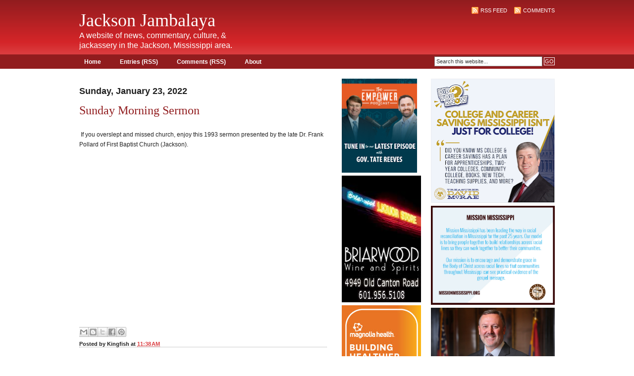

--- FILE ---
content_type: text/html; charset=UTF-8
request_url: https://kingfish1935.blogspot.com/2022/01/sunday-morning-sermon.html
body_size: 28240
content:
<!DOCTYPE html>
<html xmlns='http://www.w3.org/1999/xhtml' xmlns:b='http://www.google.com/2005/gml/b' xmlns:data='http://www.google.com/2005/gml/data' xmlns:expr='http://www.google.com/2005/gml/expr'>
<head>
<link href='https://www.blogger.com/static/v1/widgets/2944754296-widget_css_bundle.css' rel='stylesheet' type='text/css'/>
<meta content='b2YlDEC28CwhSskk6UGb1NYe6fCiq90ThiIDlYN98I8' name='google-site-verification'/>
<meta content='text/html; charset=UTF-8' http-equiv='Content-Type'/>
<meta content='blogger' name='generator'/>
<link href='https://kingfish1935.blogspot.com/favicon.ico' rel='icon' type='image/x-icon'/>
<link href='http://kingfish1935.blogspot.com/2022/01/sunday-morning-sermon.html' rel='canonical'/>
<link rel="alternate" type="application/atom+xml" title="Jackson Jambalaya - Atom" href="https://kingfish1935.blogspot.com/feeds/posts/default" />
<link rel="alternate" type="application/rss+xml" title="Jackson Jambalaya - RSS" href="https://kingfish1935.blogspot.com/feeds/posts/default?alt=rss" />
<link rel="service.post" type="application/atom+xml" title="Jackson Jambalaya - Atom" href="https://www.blogger.com/feeds/2447438783001404385/posts/default" />

<link rel="alternate" type="application/atom+xml" title="Jackson Jambalaya - Atom" href="https://kingfish1935.blogspot.com/feeds/2979124015753693061/comments/default" />
<!--Can't find substitution for tag [blog.ieCssRetrofitLinks]-->
<link href='https://i.ytimg.com/vi/1V6NCDEgZME/hqdefault.jpg' rel='image_src'/>
<meta content='http://kingfish1935.blogspot.com/2022/01/sunday-morning-sermon.html' property='og:url'/>
<meta content='Sunday Morning Sermon' property='og:title'/>
<meta content='' property='og:description'/>
<meta content='https://lh3.googleusercontent.com/blogger_img_proxy/AEn0k_sFxcGqvEemh_3S6ZYP6L2h8tS7S727ZSa_cNZGr5GzzdnYDpz-PNyaS0gIqXCqimEbi9v6HcxI0AsM7Hv2H1ksU9y9pX7wlqJ5-qV9D1u1DtOKOg=w1200-h630-n-k-no-nu' property='og:image'/>
<!-- Google tag (gtag.js) -->
<script async='async' src='https://www.googletagmanager.com/gtag/js?id=G-QP6CCKH2PT'></script>
<script>
  window.dataLayer = window.dataLayer || [];
  function gtag(){dataLayer.push(arguments);}
  gtag('js', new Date());

  gtag('config', 'G-QP6CCKH2PT');
</script>
<title>Jackson Jambalaya: Sunday Morning Sermon</title>
<style id='page-skin-1' type='text/css'><!--
/*
-----------------------------------------------
Blogger Template Style
Name:     Revolution
Designer: Brian Gardner
URL:      www.briangardner.com
Bloggerized by: http://zonacerebral.com and http://girlyblogger.com
----------------------------------------------- */
#navbar-iframe {
height:0px;
visibility:hidden;
display:none;
}
body, .body-fauxcolumn-outer {
background: #FFFFFF url(https://blogger.googleusercontent.com/img/b/R29vZ2xl/AVvXsEhn-aMXv_512wBzvDV3lrnB9YfKFlxtnoz3nJ9qrCLy1D5WDEeSBgW4aWiW138xMfa-rM3dhHTP3Jz8MpyTBthdhGRio9Nniyoun5kCHH8T1GtuBuKluIy5dbvcgDuf8JQVw4hqLzgEXfSb/s1600/bg.gif) repeat-x;
color: #202020;
font-size: 12px;
font-family: Arial, Tahoma, Verdana;
margin: 0px auto 0px;
padding: 0px;
}
#wrap {
background: #FFFFFF;
margin: 0px auto 0px;
padding: 0px;
}
/************************************************
*	Hyperlinks									*
************************************************/
a, a:visited {
color: #DB3D40;
text-decoration: none;
}
a:hover {
color: #911C1E;
text-decoration: underline;
}
a img {
border-width:0;
}
/************************************************
*	Header  									*
************************************************/
#header {
width: 960px;
height: 110px;
color: #FFFFFF;
font-size: 16px;
font-weight: normal;
margin: 0px auto 0px;
padding: 0px;
overflow: hidden;
}
#header p {
padding: 0px 0px 5px 0px;
margin: 0px;
line-height: 20px;
}
#header h1 {
color: #FFFFFF;
font-size: 36px;
font-family: Times New Roman, Georgia, Trebuchet MS;
font-weight: normal;
margin: 0px;
padding: 20px 0px 0px 0px;
text-decoration: none;
}
#header h1 a, #header h1 a:visited {
color: #FFFFFF;
font-size: 36px;
font-family: Times New Roman, Georgia, Trebuchet MS;
font-weight: normal;
margin: 0px;
padding: 20px 0px 0px 0px;
text-decoration: none;
}
#header h1 a:hover {
color: #FFFFFF;
text-decoration: none;
}
.headerleft {
width: 350px;
float: left;
margin: 0px;
padding: 0px;
overflow: hidden;
}
.headerleft a img {
border: none;
margin: 0px;
padding: 0px;
}
.headerright {
width: 600px;
float: right;
margin: 0px;
padding: 10px 0px 0px 0px;
text-align: right;
}
.headerright a, .headerright a:visited {
color: #FFFFFF;
font-size: 11px;
text-transform: uppercase;
text-decoration: none;
padding: 0px 0px 0px 3px;
}
.headerright a:hover {
color: #FFFFFF;
text-decoration: underline;
}
.headerright a img {
border: none;
margin: 0px 0px 3px 0px;
padding: 0px;
}
/************************************************
*	Navbar  									*
************************************************/
#navbar {
background: #911C1E;
width: 960px;
margin: 0px auto 0px;
padding: 0px;
overflow: hidden;
}
#navbarleft {
width: 650px;
float: left;
margin: 0px;
padding: 0px;
}
#navbarright {
width: 300px;
float: right;
margin: 0px;
padding: 0px 0px 0px 0px;
text-align: right;
}
#nav {
margin: 0px;
padding: 0px;
list-style: none;
padding:8px 0 7px 0;
}
#nav ul {
margin: 0px;
padding: 0px;
list-style: none;
display:inline;
}
#nav li {
display:inline;
}
#nav li a {
color: #FFFFFF;
font-size: 12px;
font-weight: bold;
text-transform: none;
margin: 0px 15px 0px 0px;
padding: 8px 10px 8px 10px;
text-decoration: none;
display:inline;
}
#nav li a:hover {
background: #DB3D40;
color: #FFFFFF;
display: inline;
text-decoration: none;
margin: 0px 15px 0px 0px;
padding: 9px 10px 8px 10px;
}
/************************************************
*	Search Form									*
************************************************/
#searchdiv {
margin: 0px;
padding: 0px;
}
#searchform {
margin: 0px;
padding: 4px 0px 0px 0px;
}
#s {
background: #FFFFFF;
width: 210px;
color: #333333;
font-size: 11px;
font-family: Arial, Tahoma, Verdana;
padding: 3px;
margin: 0px 0px 0px 0px;
border-top: 1px solid #666666;
border-right: 1px solid #666666;
border-left: 1px solid #999999;
border-bottom: 1px solid #999999;
}
#sbutt {
background: #4C4C4C url(https://blogger.googleusercontent.com/img/b/R29vZ2xl/AVvXsEisHmF0g1o39AtmoJz6eTxA_dVwz-eBiSYZ8Imh9RL6q_ypBD6dKhSxY7jIQqa9M4TQcNhQYHfSgsGAW3-SlCj40mMbXSJLDC4KC8CZnUWUhhbBbi2aOnRthhUKEiywf9i3LInRtpb8sQqE/s1600/submit.png);
color: #FFFFFF;
font-size: 11px;
font-family: Arial, Tahoma, Verdana;
padding: 1px;
margin: 0;
border: 1px solid #FFFFFF;
}
/* Outer-Wrapper
----------------------------------------------- */
#content {
width: 960px;
margin: 0px auto 0px;
padding: 20px 0px 0px 0px;
}
#content p img {
float: left;
border: none;
margin: 0px 10px 10px 0px;
}
#contentleft {
word-wrap: break-word; /* fix for long text breaking sidebar float in IE */
overflow: hidden;     /* fix for long non-text content breaking IE sidebar float */
float: left;
width: 500px;
margin: 0px 0px 0px 0px;
padding: 0px 30px 20px 0px;
}
#contentleft ol {
margin: 0px 0px 0px 20px;
padding: 0px 0px 10px 0px;
}
#contentleft ol li {
margin: 0px 0px 0px 20px;
padding: 0px 0px 5px 0px;
}
#contentleft ul {
list-style-type: square;
margin: 0px 0px 0px 20px;
padding: 0px 0px 10px 0px;
}
#contentleft ul li {
list-style-type: square;
margin: 0px 0px 0px 20px;
padding: 0px 0px 5px 0px;
}
/* Posts
-----------------------------------------------
*/
.post h3 {
color: #911C1E;
font-size: 24px;
font-family: Times New Roman, Georgia, Trebuchet MS;
font-weight: normal;
margin: 0px;
padding: 0px 0px 5px 0px;
}
.post h3 a, .post h3 a:visited, .post h3 strong {
display:block;
text-decoration:none;
color: #911C1E;
}
.post h3 strong, .post h3 a:hover {
color: #DB3D40;
text-decoration: none;
}
.post p {
padding: 0px 0px 5px 0px;
margin: 0px;
line-height: 20px;
}
.post-header-line-1 {
font-size: 11px;
font-weight: bold;
padding: 0px;
margin: 0px 0px 15px 0px;
}
.post-footer {
width: 500px;
font-size: 11px;
font-weight: bold;
padding: 0px 0px 0px 0px;
margin: 0px 0px 15px 0px;
border-bottom: 1px dotted #999999;
}
.post blockquote {
font-style: italic;
margin: 0px 25px 15px 25px;
padding: 0px 25px 0px 10px;
border-left: 2px solid #DB3D40;
}
.post blockquote p {
margin: 0px 0px 0px 0px;
padding: 10px 0px 10px 0px;
}
/* Comments
----------------------------------------------- */
#comments h4 {
color: #911C1E;
font-size: 24px;
font-family: Times New Roman, Georgia, Trebuchet MS;
font-weight: normal;
margin: 20px 0px 0px 0px;
padding: 20px 0px 5px 0px;
}
#comments-block {
width: 460px;
background: #EAEAEA;
float: left;
padding: 20px 20px 10px 20px;
margin: 10px 0px 10px 0px;
border-top: 1px solid #DDDDDD;
border-right: 1px solid #DDDDDD;
border-left: 1px solid #DDDDDD;
border-bottom: 1px solid #DDDDDD;
}
#comments-block .comment-author {
color: #333333;
margin: 0px;
padding: 5px 5px 5px 0px;
}
#comments-block .comment-body {
clear: both;
margin: 3px 0px 10px 0px;
padding: 20px 10px 5px 10px;
width: 420px;
background: #FFFFFF url(https://blogger.googleusercontent.com/img/b/R29vZ2xl/AVvXsEjLtbtuhFcWGMiUjxMAfonJMP7KYMrBeJF85ZMl5qJ22G_EDF0-pOxfDh5tLpio_RNOUefeASVCo1bhyYdUYv2zVpbYETW54k6jYSgQwMtkbVQVLhNehFBNrG85vHpt0Miicq5xMit0YBY/s1600/commentuk5.gif) no-repeat top left;
}
#comments-block .comment-footer {
margin:-.25em 0 2em;
}
#comments-block .comment-body p {
margin:0 0 .75em;
}
.deleted-comment {
font-style:italic;
color:gray;
}
#blog-pager-newer-link {
float: left;
}
#blog-pager-older-link {
float: right;
}
#blog-pager {
text-align: center;
}
.feed-links {
margin-top:0px;
clear: both;
}
/************************************************
*	Left Sidebar 					     	    *
************************************************/
#l_sidebar {
float: left;
width: 160px;
margin: 0px 0px 0px 0px;
padding: 0px 0px 20px 0px;
line-height: 20px;
}
#l_sidebar h2 {
background: #FFFFFF url(https://blogger.googleusercontent.com/img/b/R29vZ2xl/AVvXsEifpZgMvv2VA_79C0t1Wq4n-DfsRIHFonmV3O3XfLSLFbboznXQR5mO4l7eRDltQxBLfK82D1pz_MfHMsFbb4SjLmVBsT4lkJ4bnKPjgOo3hy7pNnvuUB2wN4nvfXN84bf4lS_sR1S9DOYi/s1600/headline_left.gif);
color: #FFFFFF;
font-size: 11px;
font-family: Arial, Tahoma, Verdana;
font-weight: bold;
text-transform: uppercase;
margin: 0px 0px 5px 0px;
padding: 3px 0px 3px 10px;
}
#l_sidebar p {
padding: 0px 0px 0px 0px;
margin: 0px;
line-height: 20px;
}
#l_sidebar ul {
list-style: none;
margin:0 0 10px 0;
padding:0;
}
#l_sidebar ul li {
background: #FFFFFF url(https://blogger.googleusercontent.com/img/b/R29vZ2xl/AVvXsEh7S2zNbKxRHFr1Cr4rGIU0dULcc_GLx6_XQgF8p040hog7ur9a_QwhEEP81PiEkdBMdI7FRhZQDZyHSYOFljWLy9XIDPNyEXy5tMyn2oBy6gutobYhb2EZpIUO0CAOviFR1JnoqigcKOhY/s1600/arrow.gif) no-repeat top left;
padding: 0px 0px 0px 15px;
margin: 0px;
}
.sidebar{
list-style-type: none;
margin: 0px;
padding: 0px;
}
/************************************************
*	Right Sidebar 					     	    *
************************************************/
#r_sidebar {
float: right;
width: 250px;
margin: 0px 0px 0px 0px;
padding: 0px 0px 20px 0px;
line-height: 20px;
}
#r_sidebar h2 {
background: #FFFFFF url(https://blogger.googleusercontent.com/img/b/R29vZ2xl/AVvXsEiLIH_ABIDREKNk-j4862y2Y7GMAX7GhHKae2qgWCNtAXpC5lSahSN3MSqWY70bRF5X5iJMWB4wotBh3b1JQDA2LMXtIycMnpu6iw5zWhlNzVWQmFqxOfIYv41HCuw7nCgI0ST20VsbEDQU/s1600/headline_right.gif);
color: #FFFFFF;
font-size: 11px;
font-family: Arial, Tahoma, Verdana;
font-weight: bold;
text-transform: uppercase;
margin: 0px 0px 5px 0px;
padding: 3px 0px 3px 10px;
}
#r_sidebar p {
padding: 0px 0px 0px 0px;
margin: 0px;
line-height: 20px;
}
#r_sidebar ul {
list-style: none;
margin:0 0 10px 0;
padding:0;
}
#r_sidebar ul li {
background: #FFFFFF url(https://blogger.googleusercontent.com/img/b/R29vZ2xl/AVvXsEh7S2zNbKxRHFr1Cr4rGIU0dULcc_GLx6_XQgF8p040hog7ur9a_QwhEEP81PiEkdBMdI7FRhZQDZyHSYOFljWLy9XIDPNyEXy5tMyn2oBy6gutobYhb2EZpIUO0CAOviFR1JnoqigcKOhY/s1600/arrow.gif) no-repeat top left;
padding: 0px 0px 0px 15px;
margin: 0px;
}
.main .Blog {
border-bottom-width: 0;
}
/************************************************
*	Footer Background							*
************************************************/
#footerbg {
background: #911C1E;
}
/************************************************
*	Footer  									*
************************************************/
#footer {
width: 960px;
height: 30px;
color: #FFFFFF;
margin: 0px auto 0px;
padding: 0px;
}
#footer p {
color: #FFFFFF;
font-size: 10px;
font-weight: normal;
text-transform: uppercase;
margin: 0px;
padding: 0px;
}
#footer a {
color: #FFFFFF;
text-decoration: none;
}
#footer a img {
border: none;
margin: 0px;
padding: 0px;
}
#footer a:hover {
color: #FFFFFF;
text-decoration: underline;
}
.footerleft {
width: 700px;
float: left;
margin: 0px;
padding: 8px 0px 8px 0px;
}
.footerright {
width: 250px;
float: right;
margin: 0px;
padding: 8px 0px 8px 0px;
text-align: right;
}
/** Page structure tweaks for layout editor wireframe */
body#layout #header {
margin-left: 0px;
margin-right: 0px;
}

--></style>
<style>
 

span.fullpost {display:inline;}

</style>
<link href='https://www.blogger.com/dyn-css/authorization.css?targetBlogID=2447438783001404385&amp;zx=082bf05d-0cf1-4787-95de-2e386c20048c' media='none' onload='if(media!=&#39;all&#39;)media=&#39;all&#39;' rel='stylesheet'/><noscript><link href='https://www.blogger.com/dyn-css/authorization.css?targetBlogID=2447438783001404385&amp;zx=082bf05d-0cf1-4787-95de-2e386c20048c' rel='stylesheet'/></noscript>
<meta name='google-adsense-platform-account' content='ca-host-pub-1556223355139109'/>
<meta name='google-adsense-platform-domain' content='blogspot.com'/>

</head>
<body>
<div class='navbar section' id='navbar'><div class='widget Navbar' data-version='1' id='Navbar1'><script type="text/javascript">
    function setAttributeOnload(object, attribute, val) {
      if(window.addEventListener) {
        window.addEventListener('load',
          function(){ object[attribute] = val; }, false);
      } else {
        window.attachEvent('onload', function(){ object[attribute] = val; });
      }
    }
  </script>
<div id="navbar-iframe-container"></div>
<script type="text/javascript" src="https://apis.google.com/js/platform.js"></script>
<script type="text/javascript">
      gapi.load("gapi.iframes:gapi.iframes.style.bubble", function() {
        if (gapi.iframes && gapi.iframes.getContext) {
          gapi.iframes.getContext().openChild({
              url: 'https://www.blogger.com/navbar/2447438783001404385?po\x3d2979124015753693061\x26origin\x3dhttps://kingfish1935.blogspot.com',
              where: document.getElementById("navbar-iframe-container"),
              id: "navbar-iframe"
          });
        }
      });
    </script><script type="text/javascript">
(function() {
var script = document.createElement('script');
script.type = 'text/javascript';
script.src = '//pagead2.googlesyndication.com/pagead/js/google_top_exp.js';
var head = document.getElementsByTagName('head')[0];
if (head) {
head.appendChild(script);
}})();
</script>
</div></div>
<!-- skip links for text browsers -->
<span id='skiplinks' style='display:none;'>
<a href='#main'>skip to main </a> |
      <a href='#sidebar'>skip to sidebar</a>
</span>
<div id='header'>
<div class='headerleft'>
<div class='header section' id='header-left'><div class='widget Header' data-version='1' id='Header1'>
<div id='header-inner'>
<div class='titlewrapper'>
<h1 class='title'>
<a href='https://kingfish1935.blogspot.com/'>
Jackson Jambalaya
</a>
</h1>
</div>
<div class='descriptionwrapper'>
<p class='description'><span>A website of news, commentary, culture, &amp; jackassery in the Jackson, Mississippi area. </span></p>
</div>
</div>
</div></div>
</div>
<div class='headerright'>
<p><a href='http://revolutionzc.blogspot.com/feeds/posts/default'><img alt='Subscribe' src='https://blogger.googleusercontent.com/img/b/R29vZ2xl/AVvXsEh8k7qXnaaqdZ1mY0uQU-3YPcjqGWLb9i7EjqeBv4gSneeBJaBimSFr1KhxnoP02ruL-9J1fslnQTrs6ABYTGkYrO0UdSuxqUlrVncgfNwvIceXCFKDbETrNquXcERWpJAbsZ9coJJwTxB5/s1600/rss.gif' style='vertical-align:middle'/></a><a href='https://kingfish1935.blogspot.com/feeds/posts/default'>RSS Feed</a><a href='http://revolutionzc.blogspot.com/feeds/comments/default'><img alt='Subscribe' src='https://blogger.googleusercontent.com/img/b/R29vZ2xl/AVvXsEh8k7qXnaaqdZ1mY0uQU-3YPcjqGWLb9i7EjqeBv4gSneeBJaBimSFr1KhxnoP02ruL-9J1fslnQTrs6ABYTGkYrO0UdSuxqUlrVncgfNwvIceXCFKDbETrNquXcERWpJAbsZ9coJJwTxB5/s1600/rss.gif' style='vertical-align:middle;margin-left:10px;'/></a><a href='https://kingfish1935.blogspot.com/feeds/comments/default'>Comments</a></p>
</div>
</div>
<div id='navbar'>
<div id='navbarleft'>
<ul id='nav'>
<li><a href='https://kingfish1935.blogspot.com/'>Home</a></li>
<li><a href='https://kingfish1935.blogspot.com/feeds/posts/default'>Entries (RSS)</a></li>
<li><a href='https://kingfish1935.blogspot.com/feeds/comments/default'>Comments (RSS)</a></li>
<li><a href='#'>About</a></li>
</ul>
</div>
<div id='navbarright'>
<form action='/search' id='searchform' method='get'>
<input class='txtField' id='s' name='q' type='text' value='Search this website...'/>
<input class='btnSearch' id='sbutt' type='submit' value='GO'/>
</form>
</div>
</div>
<div id='wrap'>
<div id='content'>
<div id='contentleft'>
<div class='main section' id='main'><div class='widget Blog' data-version='1' id='Blog1'>
<div class='blog-posts hfeed'>

          <div class="date-outer">
        
<h2 class='date-header'><span>Sunday, January 23, 2022</span></h2>

          <div class="date-posts">
        
<div class='post-outer'>
<div class='post hentry'>
<a name='2979124015753693061'></a>
<h3 class='post-title entry-title'>
<a href='https://kingfish1935.blogspot.com/2022/01/sunday-morning-sermon.html'>Sunday Morning Sermon</a>
</h3>
<div class='post-header'>
<div class='post-header-line-1'></div>
</div>
<div class='post'>
<style>.fullpost{display:inline;}</style>
<p><p>&nbsp;If you overslept and missed church, enjoy this 1993 sermon presented by the late Dr. Frank Pollard of First Baptist Church (Jackson).&nbsp;<span></span></p><a name="more"></a><p></p><p><br /></p>



<iframe allow="accelerometer; autoplay; clipboard-write; encrypted-media; gyroscope; picture-in-picture" allowfullscreen="" frameborder="0" height="315" src="https://www.youtube.com/embed/1V6NCDEgZME" title="YouTube video player" width="500"></iframe>
<div class='post-share-buttons'>
<a class='goog-inline-block share-button sb-email' href='https://www.blogger.com/share-post.g?blogID=2447438783001404385&postID=2979124015753693061&target=email' target='_blank' title='Email This'><span class='share-button-link-text'>Email This</span></a><a class='goog-inline-block share-button sb-blog' href='https://www.blogger.com/share-post.g?blogID=2447438783001404385&postID=2979124015753693061&target=blog' onclick='window.open(this.href, "_blank", "height=270,width=475"); return false;' target='_blank' title='BlogThis!'><span class='share-button-link-text'>BlogThis!</span></a><a class='goog-inline-block share-button sb-twitter' href='https://www.blogger.com/share-post.g?blogID=2447438783001404385&postID=2979124015753693061&target=twitter' target='_blank' title='Share to X'><span class='share-button-link-text'>Share to X</span></a><a class='goog-inline-block share-button sb-facebook' href='https://www.blogger.com/share-post.g?blogID=2447438783001404385&postID=2979124015753693061&target=facebook' onclick='window.open(this.href, "_blank", "height=430,width=640"); return false;' target='_blank' title='Share to Facebook'><span class='share-button-link-text'>Share to Facebook</span></a><a class='goog-inline-block share-button sb-pinterest' href='https://www.blogger.com/share-post.g?blogID=2447438783001404385&postID=2979124015753693061&target=pinterest' target='_blank' title='Share to Pinterest'><span class='share-button-link-text'>Share to Pinterest</span></a>
</div></p>
<div style='clear: both;'></div>
</div>
<div class='post-footer'>
<div class='post-footer-line post-footer-line-1'><span class='post-author vcard'>
Posted by
<span class='fn'>Kingfish</span>
</span>
<span class='post-timestamp'>
at
<a class='timestamp-link' href='https://kingfish1935.blogspot.com/2022/01/sunday-morning-sermon.html' rel='bookmark' title='permanent link'><abbr class='published' title='2022-01-23T11:38:00-06:00'>11:38&#8239;AM</abbr></a>
</span>
<span class='post-icons'>
<span class='item-control blog-admin pid-1789956256'>
<a href='https://www.blogger.com/post-edit.g?blogID=2447438783001404385&postID=2979124015753693061&from=pencil' title='Edit Post'>
<img alt='' class='icon-action' height='18' src='https://resources.blogblog.com/img/icon18_edit_allbkg.gif' width='18'/>
</a>
</span>
</span>
<span class='post-backlinks post-comment-link'>
</span>
</div>
<div class='post-footer-line post-footer-line-2'><span class='post-labels'>
</span>
<span class='post-comment-link'>
</span>
</div>
<div class='post-footer-line post-footer-line-3'><span class='post-location'>
</span>
</div>
</div>
</div>
<div class='comments' id='comments'>
<a name='comments'></a>
<h4>No comments:</h4>
<div id='Blog1_comments-block-wrapper'>
<dl class='avatar-comment-indent' id='comments-block'>
</dl>
</div>
<p class='comment-footer'>
<a href='https://www.blogger.com/comment/fullpage/post/2447438783001404385/2979124015753693061' onclick='javascript:window.open(this.href, "bloggerPopup", "toolbar=0,location=0,statusbar=1,menubar=0,scrollbars=yes,width=640,height=500"); return false;'>Post a Comment</a>
</p>
</div>
</div>

        </div></div>
      
</div>
<div class='blog-pager' id='blog-pager'>
<span id='blog-pager-newer-link'>
<a class='blog-pager-newer-link' href='https://kingfish1935.blogspot.com/2022/01/water-issues-continue-in-south-jackson.html' id='Blog1_blog-pager-newer-link' title='Newer Post'>Newer Post</a>
</span>
<span id='blog-pager-older-link'>
<a class='blog-pager-older-link' href='https://kingfish1935.blogspot.com/2022/01/remembering-meatloaf.html' id='Blog1_blog-pager-older-link' title='Older Post'>Older Post</a>
</span>
<a class='home-link' href='https://kingfish1935.blogspot.com/'>Home</a>
</div>
<div class='clear'></div>
<div class='post-feeds'>
<div class='feed-links'>
Subscribe to:
<a class='feed-link' href='https://kingfish1935.blogspot.com/feeds/2979124015753693061/comments/default' target='_blank' type='application/atom+xml'>Post Comments (Atom)</a>
</div>
</div>
</div></div>
</div>
<div id='l_sidebar'>
<div class='sidebar section' id='sidebar'><div class='widget Image' data-version='1' id='Image25'>
<div class='widget-content'>
<a href='https://empowerms.org/governor-tate-reeves-momentum-and-good-policy/'>
<img alt='' height='190' id='Image25_img' src='https://blogger.googleusercontent.com/img/a/AVvXsEhu0Rtba8TranL6pKqL31q_djbxfoi0MjGmn78OJO6s18DZFbetBzhGDSPCj5X02RcNmd8s6BCiD_XMfp8lG6EpDxUV96VGLLoM8on4wEmHS4rBrxQ3IymUMFMOID29ZpEZxx6EWXX_lRMN1sMSpKcOfRNGoYV5EC32XmYc17x-JKKwnQVSAeepB5fkFCw=s190' width='152'/>
</a>
<br/>
</div>
<div class='clear'></div>
</div><div class='widget Image' data-version='1' id='Image13'>
<div class='widget-content'>
<a href='http://www.briarwoodwineandspirits.com/'>
<img alt='' height='256' id='Image13_img' src='https://blogger.googleusercontent.com/img/b/R29vZ2xl/AVvXsEicHPKb9mg7wi_hQg4j670-UJqYJXwtCQqXEaqEDt1iVAZhhx-A-E0KcM_Ig6CWc2LejpCN_6HI9OMHs1tHEJZZ00Eiug-avjYgqQBD8-zl9Nglh4pe-2RBgDY75w755fJmqpvvxJDl-Qux/s1600/Briarwood-Neon-Sign-160x250+%25233.jpg' width='160'/>
</a>
<br/>
</div>
<div class='clear'></div>
</div><div class='widget Image' data-version='1' id='Image12'>
<div class='widget-content'>
<a href='http://www.magnoliahealthplan.com/'>
<img alt='' height='200' id='Image12_img' src='https://blogger.googleusercontent.com/img/a/AVvXsEhQ-QQ2OXq0SjFQZM6YozYDusakkXISVp7bTQWD4_XrB-ZPQ85UEF3H2cdTPZzC7A1YW5tj_FGeU4wyndDuahbkFC9k7dZWF4FwpVNQ3wsCxDCX8TZ5CbH8MJjog0_DXvEc2pS5Q79S_4a0vzgCccTE9vWDvS11Cje9lBQSVigeay7qeduhM9-uF-Xg=s200' width='160'/>
</a>
<br/>
</div>
<div class='clear'></div>
</div><div class='widget Image' data-version='1' id='Image15'>
<div class='widget-content'>
<a href='http://kingfish1935.blogspot.com/p/jackson-water-crisis.html'>
<img alt='' height='200' id='Image15_img' src='https://blogger.googleusercontent.com/img/a/AVvXsEg25gfSOO9FdICuOu_h2vs5vx_SCuJHdY94reZc8x3O-1wOVdfl6lGmhWE67_J7wEON454MGbkIhf-FW0UeF30_8QCECYnnnDrOa1Nlt2l3fF3PfKhgBOlRcXoxVP67mNOvfFP4zKn_0t7icCKcKvhms_C6xrgnuDMqYRTB91y7S-hvPTc_6oYHawRF=s200' width='160'/>
</a>
<br/>
</div>
<div class='clear'></div>
</div><div class='widget Text' data-version='1' id='Text1'>
<h2 class='title'>Email address</h2>
<div class='widget-content'>
<span style="font-weight: bold;">kingfish1935@gmail.com</span><br /><br />
</div>
<div class='clear'></div>
</div><div class='widget HTML' data-version='1' id='HTML6'>
<h2 class='title'>Support this site.</h2>
<div class='widget-content'>
<div style="text-align: center;"><form action="https://www.paypal.com/cgi-bin/webscr" method="post">
<input type="hidden" name="cmd" value="_s-xclick" />
<input type="hidden" name="hosted_button_id" value="VK8565AAFS898" />
<input type="image" src="https://www.paypal.com/en_US/i/btn/btn_donateCC_LG.gif" border="0" name="submit" alt="PayPal - The safer, easier way to pay online!" />
<img alt="" border="0" src="https://www.paypal.com/en_US/i/scr/pixel.gif" width="160" height="1" />
</form></div>
</div>
<div class='clear'></div>
</div><div class='widget Text' data-version='1' id='Text2'>
<div class='widget-content'>
<b><div style="text-align: center;">Mail donations to:<br />ATTN: Jackson Jambalaya<br />1220 E. Northside Dr.,    Ste 170, Box 189<br />Jackson, MS 39211<br /></div></b>
</div>
<div class='clear'></div>
</div><div class='widget Image' data-version='1' id='Image6'>
<div class='widget-content'>
<a href='http://www.hapaxcreative.com/'>
<img alt='' height='256' id='Image6_img' src='https://blogger.googleusercontent.com/img/b/R29vZ2xl/AVvXsEh6pQCctDMJqjyyNrOZCEqMHtYbQYZYxkpa9qwTOS0imiU_FhtUw53JtT6dH3SNjq2Qs9iRWTtxJoY7kN_JQ_HkuRoPCng47om5zFU6BEdofHBE5S8XW0MMTsq5NRgxAkSBMbhAi3N_zXvm/s1600/Hapax+Internet+Ad.png' width='160'/>
</a>
<br/>
</div>
<div class='clear'></div>
</div><div class='widget Image' data-version='1' id='Image7'>
<div class='widget-content'>
<a href='https://kingfish1935.podbean.com/'>
<img alt='' height='160' id='Image7_img' src='https://blogger.googleusercontent.com/img/b/R29vZ2xl/AVvXsEj01dx_vKyNRxSHMQ08pjgT8Cg6veGV_uJEWQSf4NeYkEd9tXqOPW8LxmseSrJqEopDsi_DrL9JZG-vv-8YT4TfOMNAnlwWJqfszsMrapLvczevCP7-PGKqVoTXN0cdcD9e7E2qHNUQAko/s160/logo.jpg' width='160'/>
</a>
<br/>
</div>
<div class='clear'></div>
</div><div class='widget Feed' data-version='1' id='Feed18'>
<h2>Marshall Ramsey</h2>
<div class='widget-content' id='Feed18_feedItemListDisplay'>
<span style='filter: alpha(25); opacity: 0.25;'>
<a href='http://marshallramsey.com/?feed=rss2'>Loading...</a>
</span>
</div>
<div class='clear'></div>
</div><div class='widget Feed' data-version='1' id='Feed5'>
<h2>Clarion-Ledger</h2>
<div class='widget-content' id='Feed5_feedItemListDisplay'>
<span style='filter: alpha(25); opacity: 0.25;'>
<a href='http://rssfeeds.clarionledger.com/jacksonms/news'>Loading...</a>
</span>
</div>
<div class='clear'></div>
</div><div class='widget Feed' data-version='1' id='Feed1'>
<h2>WAPT</h2>
<div class='widget-content' id='Feed1_feedItemListDisplay'>
<span style='filter: alpha(25); opacity: 0.25;'>
<a href='http://www.wapt.com/topstories-rss'>Loading...</a>
</span>
</div>
<div class='clear'></div>
</div><div class='widget Feed' data-version='1' id='Feed4'>
<h2>Babylon Bee</h2>
<div class='widget-content' id='Feed4_feedItemListDisplay'>
<span style='filter: alpha(25); opacity: 0.25;'>
<a href='https://babylonbee.com/feed'>Loading...</a>
</span>
</div>
<div class='clear'></div>
</div><div class='widget Feed' data-version='1' id='Feed7'>
<h2>Y'all Politics</h2>
<div class='widget-content' id='Feed7_feedItemListDisplay'>
<span style='filter: alpha(25); opacity: 0.25;'>
<a href='https://yallpolitics.com/feed/'>Loading...</a>
</span>
</div>
<div class='clear'></div>
</div><div class='widget Feed' data-version='1' id='Feed17'>
<h2>The Rez News</h2>
<div class='widget-content' id='Feed17_feedItemListDisplay'>
<span style='filter: alpha(25); opacity: 0.25;'>
<a href='http://feeds.feedburner.com/thereznews'>Loading...</a>
</span>
</div>
<div class='clear'></div>
</div><div class='widget Feed' data-version='1' id='Feed13'>
<h2>And The Valley Shook</h2>
<div class='widget-content' id='Feed13_feedItemListDisplay'>
<span style='filter: alpha(25); opacity: 0.25;'>
<a href='http://feeds.feedburner.com/sportsblogs/andthevalleyshook.xml'>Loading...</a>
</span>
</div>
<div class='clear'></div>
</div><div class='widget Feed' data-version='1' id='Feed8'>
<h2>NMissCommentor</h2>
<div class='widget-content' id='Feed8_feedItemListDisplay'>
<span style='filter: alpha(25); opacity: 0.25;'>
<a href='http://nmisscommentor.com/?feed=rss2'>Loading...</a>
</span>
</div>
<div class='clear'></div>
</div><div class='widget Feed' data-version='1' id='Feed20'>
<h2>Calculated Risk</h2>
<div class='widget-content' id='Feed20_feedItemListDisplay'>
<span style='filter: alpha(25); opacity: 0.25;'>
<a href='http://feeds.feedburner.com/CalculatedRisk'>Loading...</a>
</span>
</div>
<div class='clear'></div>
</div><div class='widget HTML' data-version='1' id='HTML2'>
<div class='widget-content'>
<div id="eXTReMe"><a href="http://extremetracking.com/open?login=sulla15">
<img id="EXim" style="border: 0;" height="38" width="41" alt="eXTReMe Tracker" src="https://lh3.googleusercontent.com/blogger_img_proxy/AEn0k_u9dQT3c0koRxIP-vuZVCbNdT9TDAgFfdOE4hAgGd9Xw0lrzAqxe-14QaoDsQhEKrZXYelToCFyXFg4EwSxRmPouQ=s0-d"></a>
<script type="text/javascript"><!--
var EXlogin='sulla15' // Login
var EXvsrv='s10' // VServer
EXs=screen;EXw=EXs.width;navigator.appName!="Netscape"?
EXb=EXs.colorDepth:EXb=EXs.pixelDepth;
navigator.javaEnabled()==1?EXjv="y":EXjv="n";
EXd=document;EXw?"":EXw="na";EXb?"":EXb="na";
EXd.write("<img src=http://e1.extreme-dm.com",
"/"+EXvsrv+".g?login="+EXlogin+"&amp;",
"jv="+EXjv+"&amp;j=y&amp;srw="+EXw+"&amp;srb="+EXb+"&amp;",
"l="+escape(parent.document.referrer)+" height=1 width=1>");//-->
</script><noscript><div id="neXTReMe"><img width="1" alt="" height="1" src="https://lh3.googleusercontent.com/blogger_img_proxy/AEn0k_scYPSvbUqwOiie7SDRgvIPIwiHTQiRvegwH2R07-b-lYfyk2dEndRGS8qqYZ4iacyD_aUBWzwDQhyobD0nQSLmWEp1f9V_qkXZzkJt9IkdofkL_dNCiPw=s0-d">
</div></noscript></div>
</div>
<div class='clear'></div>
</div></div>
</div>
<div id='r_sidebar'>
<div class='rsidebar section' id='rsidebar'><div class='widget Image' data-version='1' id='Image11'>
<div class='widget-content'>
<a href='https://www.treasury.ms.gov/collegesavingsmississippi/Pages/Events.aspx'>
<img alt='' height='251' id='Image11_img' src='https://blogger.googleusercontent.com/img/a/AVvXsEjXBMWGsiK-WyTUBot3dvtHu_cyX_z_1ta6mwBZY-ou8L8XkpBIEZxmYzoE_xBcxcHJJypR6_Ppl5-TgK35PMZysbB_6RAjIL-bskyOdKwxpwdEJ5eL46yWtLxxoh8CPEYMDWWoWSOnSC4J8sx1s45r_AX_YJ6gxGCrku8yMaQYUM1mdnuUXudPVZaGY5Y=s251' width='250'/>
</a>
<br/>
</div>
<div class='clear'></div>
</div><div class='widget Image' data-version='1' id='Image9'>
<div class='widget-content'>
<a href='http://missionmississippi.org/'>
<img alt='' height='200' id='Image9_img' src='https://blogger.googleusercontent.com/img/b/R29vZ2xl/AVvXsEg8_Ime9CxVOfT7LNeq4KZXuDyg7iEtPRm3iHt9iKa5JWGj6P5BVc0OZTe3e4DtmIw4H3MKCx2lMT9g8VZuxptju6gQr1xIzGcoFXHSLShP7amkWE0DdqJ7Rh4_bSSpCkmFnmGpc-EQMiM/s1600/MissionMississippiAd+9_25.jpg' width='250'/>
</a>
<br/>
</div>
<div class='clear'></div>
</div><div class='widget Image' data-version='1' id='Image5'>
<div class='widget-content'>
<a href='https://www.jasonwhitems.com/'>
<img alt='' height='200' id='Image5_img' src='https://blogger.googleusercontent.com/img/a/AVvXsEhYX8EneOSwwKHhG_U_x9Ln-jXEvKY0N1kxugY67mj3SM2GgHp0k7771RpQFcus_ZyR6iYMsbzu9VvRiPH9MTpqOIeh1rhSfHGjjdrbpgpFMGPbWOSYu1KIXaQLv6GgxM6zc-KarOX5dJ0DKEyxKDYzxb_JFTMYntqMMcjB9d0LZfbDyrqSUnauCFMRnA8=s250' width='250'/>
</a>
<br/>
</div>
<div class='clear'></div>
</div><div class='widget Image' data-version='1' id='Image17'>
<div class='widget-content'>
<a href='https://www.skillsthatpay.ms'>
<img alt='' height='200' id='Image17_img' src='https://blogger.googleusercontent.com/img/a/AVvXsEgOgBuGcMNa_VLa3LBuY9oj1OeYPD3dLUEOzHygG8_aeiWQJOE5les-CEoDC1CJijwgbBeG82-HdX6KL0z_7f2n1nsTdHJQ5S_BadFMMO5iuIgzLZ2d5FVBRMuFlZNzJcBf4Z_rPtR7R6_Leh_iSDZ5U6ZcLMrYnkDcli8OB6HLTuCVapg3bUiyjrmGOAY=s250' width='250'/>
</a>
<br/>
</div>
<div class='clear'></div>
</div><div class='widget Image' data-version='1' id='Image3'>
<div class='widget-content'>
<a href='http://securitysupportservices.com/'>
<img alt='' height='200' id='Image3_img' src='https://blogger.googleusercontent.com/img/b/R29vZ2xl/AVvXsEhuzAo7qs_-H1fw__DTiFcguV48iP4UsdctasakKCGWyTlio2M6IMaX042L5_7Np9QbnKS4WT9v53HqMFXuHeVRZJrBsEjPcfVgWHPDDR1-ZmA8g8rEBPdvT3CezROELXY-fvP-wUEHGxGF/s1600/saums+ad+250.jpg' width='250'/>
</a>
<br/>
</div>
<div class='clear'></div>
</div><div class='widget Image' data-version='1' id='Image16'>
<div class='widget-content'>
<a href='https://www.pradohotelinternational.com'>
<img alt='' height='200' id='Image16_img' src='https://blogger.googleusercontent.com/img/a/AVvXsEjjNDJhsyMCEXAiIG7GbpFqAAM4oKV_dQBl3kju_SiQV_J_SeM1ZDLONKQzfvpKYgi-AteItzBvvUWciaNSYGTSC4-cWuIygfrhOoPNIENwatooARsc8q9Cn6KmWn-BqWB_-bEJTENimk9LxZg0BPRWvyIGJh-BjI7uIWbaku52rrvsQ_93uyM-cDotQ7c=s250' width='250'/>
</a>
<br/>
</div>
<div class='clear'></div>
</div><div class='widget Image' data-version='1' id='Image14'>
<div class='widget-content'>
<a href='https://vabenefitslawgroup.com/'>
<img alt='' height='250' id='Image14_img' src='https://blogger.googleusercontent.com/img/a/AVvXsEh82OQtRefeaOEFCxQjyhCGXMjVgn7Zmi6TFo2PYZmOnsDjwrKq5xaIL_2PK6oEAjy1-9aRzH9LOTpJl6Jsi9ASnJbTXhOD3ETCXG5FBxyojkAtP2iRCEB8D0b_Aw1rIHcw_bvnujcXJBfwp--68fOvCt3eZBC_83LIjQkn9ZcOT5PzTLtnwry6t_gBbrQ=s250' width='250'/>
</a>
<br/>
</div>
<div class='clear'></div>
</div><div class='widget Image' data-version='1' id='Image21'>
<div class='widget-content'>
<a href='https://www.facebook.com/CountrySquire1970'>
<img alt='' height='200' id='Image21_img' src='https://blogger.googleusercontent.com/img/a/AVvXsEiPGnZ5CVa92S7GF3n-vpWDcgbX54lPm2AcfC6BKAur2M7VDaCv3HXf4nRVuxHF0iKLN0YZwXhclgP6vxcVsCBnHJZ7WOIeUlKO1B0bKWWGVHStxL2-QxGCFt1rdk6L3YpOkqCzjMmkp6cQa_90o-SwvoPMdeBfFgTxhe-gF6dTLW7mW65JbtpRPReSFKc=s250' width='250'/>
</a>
<br/>
</div>
<div class='clear'></div>
</div><div class='widget Image' data-version='1' id='Image20'>
<div class='widget-content'>
<a href='https://mei.ms'>
<img alt='' height='200' id='Image20_img' src='https://blogger.googleusercontent.com/img/a/AVvXsEiRwiP0C7mXl8eU1WDi-CbLawhVZTgGA1UBCb02Eqp12qNCk0kVbqCC1KJBSVtG5dRgWpCHx57zcOuNmRxgJ8qWsxoLYA_BzC1G4lBqzxtwSsQq6YKX6I792i_rzdPFPs0w_FfJ2rYo3CAcNfnDLsJuQpuThXo8q8JRVmmK-qX0delLXfOR3UxZGf9JD54=s250' width='250'/>
</a>
<br/>
</div>
<div class='clear'></div>
</div><div class='widget Image' data-version='1' id='Image23'>
<div class='widget-content'>
<a href='https://www.mikechaney.com'>
<img alt='' height='200' id='Image23_img' src='https://blogger.googleusercontent.com/img/a/AVvXsEhUqAjeZGCE-HvkLYxxVZqNX1hfw8Q6zZ-aLmSynKN6v5nguIcDTmOFQsP4-3iCIv_hLy8-qpy-ZFXReocZx-OSDUU8aREq4s1TITr4tOzx11B8hXXVAThI6RBv5UTy6Jt8HgoUJ4GGkgW5Na9zKmratY7S4ZhNP22PkypmBonS2VV8egrrVRxZ0mEJhdo=s250' width='250'/>
</a>
<br/>
</div>
<div class='clear'></div>
</div><div class='widget Image' data-version='1' id='Image19'>
<div class='widget-content'>
<a href='http://stowawayms.com/'>
<img alt='' height='200' id='Image19_img' src='https://blogger.googleusercontent.com/img/b/R29vZ2xl/AVvXsEj45SvwDsN3hn0o29R7B6mSS0DuYwR4gWIuz8nTUfRtUPTs12y71gFaxWozK8PMai9IhSanjPtQnh6E_VmNdHqZiatDVf6fOUKs3jes7vgu8Y6NbdMHpI3iI_jG8z6VHUYLJPz7TejxA_k/s1600/stowaway+ad+2.jpg' width='250'/>
</a>
<br/>
</div>
<div class='clear'></div>
</div><div class='widget Image' data-version='1' id='Image18'>
<div class='widget-content'>
<a href='https://audioalchemyproductions.com'>
<img alt='' height='200' id='Image18_img' src='https://blogger.googleusercontent.com/img/a/AVvXsEhkh2_TGfH_flxOf2pvzJcR0oKE54JmweY7hugxtaprnyWWrpQU0CgKWVbnH_dFMH1nbt7DF_rz9wC44l63mYlLBJThyP3x3iZEWqvqj1p6UFtTjQYb2O0TcTV33Xk4LYcsJB7hVRWrZB6MCOZbYcnKFZ5d6klq0MlSwe1-ZcZBjQI5BrhVNkMi-tbIPag=s250' width='250'/>
</a>
<br/>
</div>
<div class='clear'></div>
</div><div class='widget Image' data-version='1' id='Image32'>
<div class='widget-content'>
<a href='http://www.delberthosemann.com/'>
<img alt='' height='200' id='Image32_img' src='https://blogger.googleusercontent.com/img/b/R29vZ2xl/AVvXsEjzP1pvnPbcqis_O33C63rZm_a6fmEGBjyloqCwDKL1Ykhmb_czBP0lt0pAGWihLkAKZ94-_67HtyzVXEJyCxgEUCYqpwl9mOXckfpdl2yaLMq5m9Irdasi1PUjbg07XNbiY0YJ6S-AOTw/s1600/Delbert+250+LG.jpg' width='250'/>
</a>
<br/>
</div>
<div class='clear'></div>
</div><div class='widget Image' data-version='1' id='Image2'>
<div class='widget-content'>
<img alt='' height='111' id='Image2_img' src='https://blogger.googleusercontent.com/img/b/R29vZ2xl/AVvXsEjd99cWBQVH2JiVmlanlywI-evt4OesgjFPQgso8o9u2MfqadBqklSYSBHeqi4oZ4wjbJcZsFqwS_j2LQEUv7QiOjcky8sYso7riHmm5alKKfJl4_FpdSaQ9zt6YCnrp3ZdU2QorPaSD1I/s250/Bubba+450x200email+copy.jpg' width='250'/>
<br/>
</div>
<div class='clear'></div>
</div><div class='widget Image' data-version='1' id='Image1'>
<div class='widget-content'>
<a href='https://treasury.ms.gov/for-citizens/unclaimed-property/begin-your-search/'>
<img alt='' height='250' id='Image1_img' src='https://blogger.googleusercontent.com/img/a/AVvXsEgmqLWa-vgrsmxG0XkAOvdR4f3Oc-YTbY9065lH75rcs3HAvdJaALZbrqQiBm6HkO0ha2DWVJcm6-kXjN8YQeM3x7e70PApS8Ul3GPBRztdLWuTX6C-cOobpPnzv4tX54t0uVviZVrDQ5CBcBhmjcZYN1llb0i-Lx3o-epVxUZkBagNKDyDVszujkB2fOw=s250' width='250'/>
</a>
<br/>
</div>
<div class='clear'></div>
</div><div class='widget Image' data-version='1' id='Image8'>
<div class='widget-content'>
<a href='https://mspolicy.org/'>
<img alt='' height='200' id='Image8_img' src='https://blogger.googleusercontent.com/img/a/AVvXsEgQRiCbb87T8rSMRaQLRTBYQFwa3UNrKXAJJdB7Q21On2ZumVCWQRjlnj6ZKotK6f-sONgoYp7BNMMkTmnhU0YmUkcnjsaLPqh5ysr9a6PaY2Lj-h-rR_0QpHLE4wdG7MPVtN9bYhlN6WKKqv8ww0Coz2ZoHvrp5TVWhNyjjxTEdjXLAnJcwNn3vbVw_tk=s250' width='250'/>
</a>
<br/>
</div>
<div class='clear'></div>
</div><div class='widget Image' data-version='1' id='Image10'>
<div class='widget-content'>
<a href='https://shadwhite.com/'>
<img alt='' height='200' id='Image10_img' src='https://blogger.googleusercontent.com/img/b/R29vZ2xl/AVvXsEh9uudOC_GH6e96vOIqbhdmpBo0gCqo9kOF1XiTxWHxK83DVEkhzRpi5UYeUxWLjcIAd_CB-GP4tOwSq2HrQrF9WEc9iM6s95ToMO4sDLdWlzzo453pcIFSz1FwhPoBxaSBcUEgHJbkZO4/s1600/Shad-250x200-slide+non+gif.jpg' width='250'/>
</a>
<br/>
</div>
<div class='clear'></div>
</div><div class='widget Image' data-version='1' id='Image4'>
<div class='widget-content'>
<a href='http://www.biggerpieforum.org/'>
<img alt='' height='208' id='Image4_img' src='https://blogger.googleusercontent.com/img/b/R29vZ2xl/AVvXsEgJbT7VZHCWOKd5XPnIFoqpw1gULIEwI9gq9_gfA2BMJVJGO5RQHNzJppTXAQaw2NK38-DHmL4HWG5pn6UNT040N0PECMo-fW0MZUUQ4tzp3hhBRZNYa6bOyNClATkNwvbPndgpxucVaIA/s1600/BPF-ad-5.png' width='250'/>
</a>
<br/>
</div>
<div class='clear'></div>
</div><div class='widget Feed' data-version='1' id='Feed9'>
<h2>Recent Comments</h2>
<div class='widget-content' id='Feed9_feedItemListDisplay'>
<span style='filter: alpha(25); opacity: 0.25;'>
<a href='http://kingfish1935.blogspot.com/feeds/comments/default'>Loading...</a>
</span>
</div>
<div class='clear'></div>
</div><div class='widget BlogSearch' data-version='1' id='BlogSearch1'>
<h2 class='title'>Search Jackson Jambalaya</h2>
<div class='widget-content'>
<div id='BlogSearch1_form'>
<form action='https://kingfish1935.blogspot.com/search' class='gsc-search-box' target='_top'>
<table cellpadding='0' cellspacing='0' class='gsc-search-box'>
<tbody>
<tr>
<td class='gsc-input'>
<input autocomplete='off' class='gsc-input' name='q' size='10' title='search' type='text' value=''/>
</td>
<td class='gsc-search-button'>
<input class='gsc-search-button' title='search' type='submit' value='Search'/>
</td>
</tr>
</tbody>
</table>
</form>
</div>
</div>
<div class='clear'></div>
</div><div class='widget PopularPosts' data-version='1' id='PopularPosts1'>
<h2>Most popular posts  last week.</h2>
<div class='widget-content popular-posts'>
<ul>
<li>
<a href='https://kingfish1935.blogspot.com/2026/01/will-mermaid-go-way-of-crechales.html'>Will The Mermaid Go the Way of Crechales? </a>
</li>
<li>
<a href='https://kingfish1935.blogspot.com/2026/01/injustice-escaped.html'>Injustice Escaped </a>
</li>
<li>
<a href='https://kingfish1935.blogspot.com/2026/01/superintendents-plead-guilty-to.html'>Superintendents Plead Guilty to Embezzlement</a>
</li>
<li>
<a href='https://kingfish1935.blogspot.com/2026/01/feds-investigated-lumumba-for-kickbacks.html'>Feds Investigated Lumumba for Kickbacks</a>
</li>
<li>
<a href='https://kingfish1935.blogspot.com/2026/01/partying-with-mayor.html'>Partying With the Mayor </a>
</li>
<li>
<a href='https://kingfish1935.blogspot.com/2026/01/judge-to-dibiase-on-mistrial-nice-try.html'>Judge to Dibiase: Nice Try, No Mistrial</a>
</li>
<li>
<a href='https://kingfish1935.blogspot.com/2026/01/ferraez-is-free.html'>Ferraez is Free!</a>
</li>
<li>
<a href='https://kingfish1935.blogspot.com/2026/01/idiots-of-day-pearl-version.html'>Idiots of the Day: Pearl Version</a>
</li>
<li>
<a href='https://kingfish1935.blogspot.com/2026/01/lets-go-krogering_01318659512.html'>Let's Go Krogering</a>
</li>
<li>
<a href='https://kingfish1935.blogspot.com/2026/01/its-deja-vu-all-over-again.html'>"It's Deja Vu All Over Again" </a>
</li>
</ul>
<div class='clear'></div>
</div>
</div><div class='widget HTML' data-version='1' id='HTML1'>
<h2 class='title'>Subscribe to JJ's Youtube channel</h2>
<div class='widget-content'>
<center><!--YouTube Subscribe Gadget www.spiceupyourblog.com--><iframe src="//www.youtube.com/subscribe_widget?p=kingfishms" style="overflow: hidden; height: 130px; width: 250px; border: 0;" scrolling="no" frameborder="0"></iframe></center>
</div>
<div class='clear'></div>
</div><div class='widget PageList' data-version='1' id='PageList2'>
<h2>Special Coverage</h2>
<div class='widget-content'>
<ul>
<li>
<a href='https://kingfish1935.blogspot.com/p/zerobear-polybears-recipes.html'>ZeroBear PolyBear's Recipes</a>
</li>
<li>
<a href='https://kingfish1935.blogspot.com/p/lamar-adamsmadison-timber-case.html'>Lamar Adams/Madison Timber Case</a>
</li>
<li>
<a href='https://kingfish1935.blogspot.com/p/the-gold-coast-of-rankin-county.html'>The Gold Coast of Rankin County</a>
</li>
<li>
<a href='http://kingfish1935.blogspot.com/p/pers-coverage.html'>PERS Coverage</a>
</li>
<li>
<a href='http://kingfish1935.blogspot.com/p/hinds-county-redistricting.html'>Hinds County Coverage</a>
</li>
<li>
<a href='http://kingfish1935.blogspot.com/p/frazier-coverage.html'>Frazier coverage</a>
</li>
<li>
<a href='http://kingfish1935.blogspot.com/p/jps-education.html'>JPS &amp; Education</a>
</li>
<li>
<a href='http://kingfish1935.blogspot.com/p/madison-county-coverage.html'>Madison County coverage</a>
</li>
<li>
<a href='http://kingfish1935.blogspot.com/p/heather-spencer-murder.html'>Heather Spencer Murder</a>
</li>
<li>
<a href='http://kingfish1935.blogspot.com/p/steadivest-fraud-case.html'>Steadivest fraud case</a>
</li>
<li>
<a href='http://kingfish1935.blogspot.com/p/jackson-interest-rate-swapsrefinance-of.html'>Jackson interest-rate swaps/refinance of bonds</a>
</li>
<li>
<a href='http://kingfish1935.blogspot.com/p/evans-case.html'>Evans case</a>
</li>
<li>
<a href='http://kingfish1935.blogspot.com/p/jackson-airport-stuff.html'>Jackson Airport stuff</a>
</li>
<li>
<a href='https://kingfish1935.blogspot.com/p/jackson-epa-emergency-order.html'>Jackson EPA Emergency Order</a>
</li>
<li>
<a href='https://kingfish1935.blogspot.com/p/jackson-water-crisis.html'>Jackson Water Crisis</a>
</li>
</ul>
<div class='clear'></div>
</div>
</div><div class='widget BlogArchive' data-version='1' id='BlogArchive1'>
<h2>Archives</h2>
<div class='widget-content'>
<div id='ArchiveList'>
<div id='BlogArchive1_ArchiveList'>
<ul class='hierarchy'>
<li class='archivedate collapsed'>
<a class='toggle' href='javascript:void(0)'>
<span class='zippy'>

        &#9658;&#160;
      
</span>
</a>
<a class='post-count-link' href='https://kingfish1935.blogspot.com/2026/'>
2026
</a>
<span class='post-count' dir='ltr'>(132)</span>
<ul class='hierarchy'>
<li class='archivedate collapsed'>
<a class='toggle' href='javascript:void(0)'>
<span class='zippy'>

        &#9658;&#160;
      
</span>
</a>
<a class='post-count-link' href='https://kingfish1935.blogspot.com/2026/01/'>
January
</a>
<span class='post-count' dir='ltr'>(132)</span>
</li>
</ul>
</li>
</ul>
<ul class='hierarchy'>
<li class='archivedate collapsed'>
<a class='toggle' href='javascript:void(0)'>
<span class='zippy'>

        &#9658;&#160;
      
</span>
</a>
<a class='post-count-link' href='https://kingfish1935.blogspot.com/2025/'>
2025
</a>
<span class='post-count' dir='ltr'>(1971)</span>
<ul class='hierarchy'>
<li class='archivedate collapsed'>
<a class='toggle' href='javascript:void(0)'>
<span class='zippy'>

        &#9658;&#160;
      
</span>
</a>
<a class='post-count-link' href='https://kingfish1935.blogspot.com/2025/12/'>
December
</a>
<span class='post-count' dir='ltr'>(178)</span>
</li>
</ul>
<ul class='hierarchy'>
<li class='archivedate collapsed'>
<a class='toggle' href='javascript:void(0)'>
<span class='zippy'>

        &#9658;&#160;
      
</span>
</a>
<a class='post-count-link' href='https://kingfish1935.blogspot.com/2025/11/'>
November
</a>
<span class='post-count' dir='ltr'>(180)</span>
</li>
</ul>
<ul class='hierarchy'>
<li class='archivedate collapsed'>
<a class='toggle' href='javascript:void(0)'>
<span class='zippy'>

        &#9658;&#160;
      
</span>
</a>
<a class='post-count-link' href='https://kingfish1935.blogspot.com/2025/10/'>
October
</a>
<span class='post-count' dir='ltr'>(191)</span>
</li>
</ul>
<ul class='hierarchy'>
<li class='archivedate collapsed'>
<a class='toggle' href='javascript:void(0)'>
<span class='zippy'>

        &#9658;&#160;
      
</span>
</a>
<a class='post-count-link' href='https://kingfish1935.blogspot.com/2025/09/'>
September
</a>
<span class='post-count' dir='ltr'>(184)</span>
</li>
</ul>
<ul class='hierarchy'>
<li class='archivedate collapsed'>
<a class='toggle' href='javascript:void(0)'>
<span class='zippy'>

        &#9658;&#160;
      
</span>
</a>
<a class='post-count-link' href='https://kingfish1935.blogspot.com/2025/08/'>
August
</a>
<span class='post-count' dir='ltr'>(171)</span>
</li>
</ul>
<ul class='hierarchy'>
<li class='archivedate collapsed'>
<a class='toggle' href='javascript:void(0)'>
<span class='zippy'>

        &#9658;&#160;
      
</span>
</a>
<a class='post-count-link' href='https://kingfish1935.blogspot.com/2025/07/'>
July
</a>
<span class='post-count' dir='ltr'>(174)</span>
</li>
</ul>
<ul class='hierarchy'>
<li class='archivedate collapsed'>
<a class='toggle' href='javascript:void(0)'>
<span class='zippy'>

        &#9658;&#160;
      
</span>
</a>
<a class='post-count-link' href='https://kingfish1935.blogspot.com/2025/06/'>
June
</a>
<span class='post-count' dir='ltr'>(156)</span>
</li>
</ul>
<ul class='hierarchy'>
<li class='archivedate collapsed'>
<a class='toggle' href='javascript:void(0)'>
<span class='zippy'>

        &#9658;&#160;
      
</span>
</a>
<a class='post-count-link' href='https://kingfish1935.blogspot.com/2025/05/'>
May
</a>
<span class='post-count' dir='ltr'>(146)</span>
</li>
</ul>
<ul class='hierarchy'>
<li class='archivedate collapsed'>
<a class='toggle' href='javascript:void(0)'>
<span class='zippy'>

        &#9658;&#160;
      
</span>
</a>
<a class='post-count-link' href='https://kingfish1935.blogspot.com/2025/04/'>
April
</a>
<span class='post-count' dir='ltr'>(152)</span>
</li>
</ul>
<ul class='hierarchy'>
<li class='archivedate collapsed'>
<a class='toggle' href='javascript:void(0)'>
<span class='zippy'>

        &#9658;&#160;
      
</span>
</a>
<a class='post-count-link' href='https://kingfish1935.blogspot.com/2025/03/'>
March
</a>
<span class='post-count' dir='ltr'>(168)</span>
</li>
</ul>
<ul class='hierarchy'>
<li class='archivedate collapsed'>
<a class='toggle' href='javascript:void(0)'>
<span class='zippy'>

        &#9658;&#160;
      
</span>
</a>
<a class='post-count-link' href='https://kingfish1935.blogspot.com/2025/02/'>
February
</a>
<span class='post-count' dir='ltr'>(130)</span>
</li>
</ul>
<ul class='hierarchy'>
<li class='archivedate collapsed'>
<a class='toggle' href='javascript:void(0)'>
<span class='zippy'>

        &#9658;&#160;
      
</span>
</a>
<a class='post-count-link' href='https://kingfish1935.blogspot.com/2025/01/'>
January
</a>
<span class='post-count' dir='ltr'>(141)</span>
</li>
</ul>
</li>
</ul>
<ul class='hierarchy'>
<li class='archivedate collapsed'>
<a class='toggle' href='javascript:void(0)'>
<span class='zippy'>

        &#9658;&#160;
      
</span>
</a>
<a class='post-count-link' href='https://kingfish1935.blogspot.com/2024/'>
2024
</a>
<span class='post-count' dir='ltr'>(1619)</span>
<ul class='hierarchy'>
<li class='archivedate collapsed'>
<a class='toggle' href='javascript:void(0)'>
<span class='zippy'>

        &#9658;&#160;
      
</span>
</a>
<a class='post-count-link' href='https://kingfish1935.blogspot.com/2024/12/'>
December
</a>
<span class='post-count' dir='ltr'>(135)</span>
</li>
</ul>
<ul class='hierarchy'>
<li class='archivedate collapsed'>
<a class='toggle' href='javascript:void(0)'>
<span class='zippy'>

        &#9658;&#160;
      
</span>
</a>
<a class='post-count-link' href='https://kingfish1935.blogspot.com/2024/11/'>
November
</a>
<span class='post-count' dir='ltr'>(135)</span>
</li>
</ul>
<ul class='hierarchy'>
<li class='archivedate collapsed'>
<a class='toggle' href='javascript:void(0)'>
<span class='zippy'>

        &#9658;&#160;
      
</span>
</a>
<a class='post-count-link' href='https://kingfish1935.blogspot.com/2024/10/'>
October
</a>
<span class='post-count' dir='ltr'>(152)</span>
</li>
</ul>
<ul class='hierarchy'>
<li class='archivedate collapsed'>
<a class='toggle' href='javascript:void(0)'>
<span class='zippy'>

        &#9658;&#160;
      
</span>
</a>
<a class='post-count-link' href='https://kingfish1935.blogspot.com/2024/09/'>
September
</a>
<span class='post-count' dir='ltr'>(144)</span>
</li>
</ul>
<ul class='hierarchy'>
<li class='archivedate collapsed'>
<a class='toggle' href='javascript:void(0)'>
<span class='zippy'>

        &#9658;&#160;
      
</span>
</a>
<a class='post-count-link' href='https://kingfish1935.blogspot.com/2024/08/'>
August
</a>
<span class='post-count' dir='ltr'>(136)</span>
</li>
</ul>
<ul class='hierarchy'>
<li class='archivedate collapsed'>
<a class='toggle' href='javascript:void(0)'>
<span class='zippy'>

        &#9658;&#160;
      
</span>
</a>
<a class='post-count-link' href='https://kingfish1935.blogspot.com/2024/07/'>
July
</a>
<span class='post-count' dir='ltr'>(134)</span>
</li>
</ul>
<ul class='hierarchy'>
<li class='archivedate collapsed'>
<a class='toggle' href='javascript:void(0)'>
<span class='zippy'>

        &#9658;&#160;
      
</span>
</a>
<a class='post-count-link' href='https://kingfish1935.blogspot.com/2024/06/'>
June
</a>
<span class='post-count' dir='ltr'>(116)</span>
</li>
</ul>
<ul class='hierarchy'>
<li class='archivedate collapsed'>
<a class='toggle' href='javascript:void(0)'>
<span class='zippy'>

        &#9658;&#160;
      
</span>
</a>
<a class='post-count-link' href='https://kingfish1935.blogspot.com/2024/05/'>
May
</a>
<span class='post-count' dir='ltr'>(129)</span>
</li>
</ul>
<ul class='hierarchy'>
<li class='archivedate collapsed'>
<a class='toggle' href='javascript:void(0)'>
<span class='zippy'>

        &#9658;&#160;
      
</span>
</a>
<a class='post-count-link' href='https://kingfish1935.blogspot.com/2024/04/'>
April
</a>
<span class='post-count' dir='ltr'>(129)</span>
</li>
</ul>
<ul class='hierarchy'>
<li class='archivedate collapsed'>
<a class='toggle' href='javascript:void(0)'>
<span class='zippy'>

        &#9658;&#160;
      
</span>
</a>
<a class='post-count-link' href='https://kingfish1935.blogspot.com/2024/03/'>
March
</a>
<span class='post-count' dir='ltr'>(136)</span>
</li>
</ul>
<ul class='hierarchy'>
<li class='archivedate collapsed'>
<a class='toggle' href='javascript:void(0)'>
<span class='zippy'>

        &#9658;&#160;
      
</span>
</a>
<a class='post-count-link' href='https://kingfish1935.blogspot.com/2024/02/'>
February
</a>
<span class='post-count' dir='ltr'>(121)</span>
</li>
</ul>
<ul class='hierarchy'>
<li class='archivedate collapsed'>
<a class='toggle' href='javascript:void(0)'>
<span class='zippy'>

        &#9658;&#160;
      
</span>
</a>
<a class='post-count-link' href='https://kingfish1935.blogspot.com/2024/01/'>
January
</a>
<span class='post-count' dir='ltr'>(152)</span>
</li>
</ul>
</li>
</ul>
<ul class='hierarchy'>
<li class='archivedate collapsed'>
<a class='toggle' href='javascript:void(0)'>
<span class='zippy'>

        &#9658;&#160;
      
</span>
</a>
<a class='post-count-link' href='https://kingfish1935.blogspot.com/2023/'>
2023
</a>
<span class='post-count' dir='ltr'>(1730)</span>
<ul class='hierarchy'>
<li class='archivedate collapsed'>
<a class='toggle' href='javascript:void(0)'>
<span class='zippy'>

        &#9658;&#160;
      
</span>
</a>
<a class='post-count-link' href='https://kingfish1935.blogspot.com/2023/12/'>
December
</a>
<span class='post-count' dir='ltr'>(151)</span>
</li>
</ul>
<ul class='hierarchy'>
<li class='archivedate collapsed'>
<a class='toggle' href='javascript:void(0)'>
<span class='zippy'>

        &#9658;&#160;
      
</span>
</a>
<a class='post-count-link' href='https://kingfish1935.blogspot.com/2023/11/'>
November
</a>
<span class='post-count' dir='ltr'>(148)</span>
</li>
</ul>
<ul class='hierarchy'>
<li class='archivedate collapsed'>
<a class='toggle' href='javascript:void(0)'>
<span class='zippy'>

        &#9658;&#160;
      
</span>
</a>
<a class='post-count-link' href='https://kingfish1935.blogspot.com/2023/10/'>
October
</a>
<span class='post-count' dir='ltr'>(164)</span>
</li>
</ul>
<ul class='hierarchy'>
<li class='archivedate collapsed'>
<a class='toggle' href='javascript:void(0)'>
<span class='zippy'>

        &#9658;&#160;
      
</span>
</a>
<a class='post-count-link' href='https://kingfish1935.blogspot.com/2023/09/'>
September
</a>
<span class='post-count' dir='ltr'>(136)</span>
</li>
</ul>
<ul class='hierarchy'>
<li class='archivedate collapsed'>
<a class='toggle' href='javascript:void(0)'>
<span class='zippy'>

        &#9658;&#160;
      
</span>
</a>
<a class='post-count-link' href='https://kingfish1935.blogspot.com/2023/08/'>
August
</a>
<span class='post-count' dir='ltr'>(145)</span>
</li>
</ul>
<ul class='hierarchy'>
<li class='archivedate collapsed'>
<a class='toggle' href='javascript:void(0)'>
<span class='zippy'>

        &#9658;&#160;
      
</span>
</a>
<a class='post-count-link' href='https://kingfish1935.blogspot.com/2023/07/'>
July
</a>
<span class='post-count' dir='ltr'>(139)</span>
</li>
</ul>
<ul class='hierarchy'>
<li class='archivedate collapsed'>
<a class='toggle' href='javascript:void(0)'>
<span class='zippy'>

        &#9658;&#160;
      
</span>
</a>
<a class='post-count-link' href='https://kingfish1935.blogspot.com/2023/06/'>
June
</a>
<span class='post-count' dir='ltr'>(148)</span>
</li>
</ul>
<ul class='hierarchy'>
<li class='archivedate collapsed'>
<a class='toggle' href='javascript:void(0)'>
<span class='zippy'>

        &#9658;&#160;
      
</span>
</a>
<a class='post-count-link' href='https://kingfish1935.blogspot.com/2023/05/'>
May
</a>
<span class='post-count' dir='ltr'>(159)</span>
</li>
</ul>
<ul class='hierarchy'>
<li class='archivedate collapsed'>
<a class='toggle' href='javascript:void(0)'>
<span class='zippy'>

        &#9658;&#160;
      
</span>
</a>
<a class='post-count-link' href='https://kingfish1935.blogspot.com/2023/04/'>
April
</a>
<span class='post-count' dir='ltr'>(138)</span>
</li>
</ul>
<ul class='hierarchy'>
<li class='archivedate collapsed'>
<a class='toggle' href='javascript:void(0)'>
<span class='zippy'>

        &#9658;&#160;
      
</span>
</a>
<a class='post-count-link' href='https://kingfish1935.blogspot.com/2023/03/'>
March
</a>
<span class='post-count' dir='ltr'>(148)</span>
</li>
</ul>
<ul class='hierarchy'>
<li class='archivedate collapsed'>
<a class='toggle' href='javascript:void(0)'>
<span class='zippy'>

        &#9658;&#160;
      
</span>
</a>
<a class='post-count-link' href='https://kingfish1935.blogspot.com/2023/02/'>
February
</a>
<span class='post-count' dir='ltr'>(117)</span>
</li>
</ul>
<ul class='hierarchy'>
<li class='archivedate collapsed'>
<a class='toggle' href='javascript:void(0)'>
<span class='zippy'>

        &#9658;&#160;
      
</span>
</a>
<a class='post-count-link' href='https://kingfish1935.blogspot.com/2023/01/'>
January
</a>
<span class='post-count' dir='ltr'>(137)</span>
</li>
</ul>
</li>
</ul>
<ul class='hierarchy'>
<li class='archivedate expanded'>
<a class='toggle' href='javascript:void(0)'>
<span class='zippy toggle-open'>

        &#9660;&#160;
      
</span>
</a>
<a class='post-count-link' href='https://kingfish1935.blogspot.com/2022/'>
2022
</a>
<span class='post-count' dir='ltr'>(1819)</span>
<ul class='hierarchy'>
<li class='archivedate collapsed'>
<a class='toggle' href='javascript:void(0)'>
<span class='zippy'>

        &#9658;&#160;
      
</span>
</a>
<a class='post-count-link' href='https://kingfish1935.blogspot.com/2022/12/'>
December
</a>
<span class='post-count' dir='ltr'>(133)</span>
</li>
</ul>
<ul class='hierarchy'>
<li class='archivedate collapsed'>
<a class='toggle' href='javascript:void(0)'>
<span class='zippy'>

        &#9658;&#160;
      
</span>
</a>
<a class='post-count-link' href='https://kingfish1935.blogspot.com/2022/11/'>
November
</a>
<span class='post-count' dir='ltr'>(142)</span>
</li>
</ul>
<ul class='hierarchy'>
<li class='archivedate collapsed'>
<a class='toggle' href='javascript:void(0)'>
<span class='zippy'>

        &#9658;&#160;
      
</span>
</a>
<a class='post-count-link' href='https://kingfish1935.blogspot.com/2022/10/'>
October
</a>
<span class='post-count' dir='ltr'>(155)</span>
</li>
</ul>
<ul class='hierarchy'>
<li class='archivedate collapsed'>
<a class='toggle' href='javascript:void(0)'>
<span class='zippy'>

        &#9658;&#160;
      
</span>
</a>
<a class='post-count-link' href='https://kingfish1935.blogspot.com/2022/09/'>
September
</a>
<span class='post-count' dir='ltr'>(163)</span>
</li>
</ul>
<ul class='hierarchy'>
<li class='archivedate collapsed'>
<a class='toggle' href='javascript:void(0)'>
<span class='zippy'>

        &#9658;&#160;
      
</span>
</a>
<a class='post-count-link' href='https://kingfish1935.blogspot.com/2022/08/'>
August
</a>
<span class='post-count' dir='ltr'>(180)</span>
</li>
</ul>
<ul class='hierarchy'>
<li class='archivedate collapsed'>
<a class='toggle' href='javascript:void(0)'>
<span class='zippy'>

        &#9658;&#160;
      
</span>
</a>
<a class='post-count-link' href='https://kingfish1935.blogspot.com/2022/07/'>
July
</a>
<span class='post-count' dir='ltr'>(147)</span>
</li>
</ul>
<ul class='hierarchy'>
<li class='archivedate collapsed'>
<a class='toggle' href='javascript:void(0)'>
<span class='zippy'>

        &#9658;&#160;
      
</span>
</a>
<a class='post-count-link' href='https://kingfish1935.blogspot.com/2022/06/'>
June
</a>
<span class='post-count' dir='ltr'>(158)</span>
</li>
</ul>
<ul class='hierarchy'>
<li class='archivedate collapsed'>
<a class='toggle' href='javascript:void(0)'>
<span class='zippy'>

        &#9658;&#160;
      
</span>
</a>
<a class='post-count-link' href='https://kingfish1935.blogspot.com/2022/05/'>
May
</a>
<span class='post-count' dir='ltr'>(154)</span>
</li>
</ul>
<ul class='hierarchy'>
<li class='archivedate collapsed'>
<a class='toggle' href='javascript:void(0)'>
<span class='zippy'>

        &#9658;&#160;
      
</span>
</a>
<a class='post-count-link' href='https://kingfish1935.blogspot.com/2022/04/'>
April
</a>
<span class='post-count' dir='ltr'>(151)</span>
</li>
</ul>
<ul class='hierarchy'>
<li class='archivedate collapsed'>
<a class='toggle' href='javascript:void(0)'>
<span class='zippy'>

        &#9658;&#160;
      
</span>
</a>
<a class='post-count-link' href='https://kingfish1935.blogspot.com/2022/03/'>
March
</a>
<span class='post-count' dir='ltr'>(155)</span>
</li>
</ul>
<ul class='hierarchy'>
<li class='archivedate collapsed'>
<a class='toggle' href='javascript:void(0)'>
<span class='zippy'>

        &#9658;&#160;
      
</span>
</a>
<a class='post-count-link' href='https://kingfish1935.blogspot.com/2022/02/'>
February
</a>
<span class='post-count' dir='ltr'>(139)</span>
</li>
</ul>
<ul class='hierarchy'>
<li class='archivedate expanded'>
<a class='toggle' href='javascript:void(0)'>
<span class='zippy toggle-open'>

        &#9660;&#160;
      
</span>
</a>
<a class='post-count-link' href='https://kingfish1935.blogspot.com/2022/01/'>
January
</a>
<span class='post-count' dir='ltr'>(142)</span>
<ul class='posts'>
<li><a href='https://kingfish1935.blogspot.com/2022/01/camera-found-in-girls-locker-room.html'>Camera Found in Girls&#39; Locker Room</a></li>
<li><a href='https://kingfish1935.blogspot.com/2022/01/dan-berger-blended-red-wines.html'>Dan Berger: Blended Red Wines</a></li>
<li><a href='https://kingfish1935.blogspot.com/2022/01/boondocks-to-close.html'>Boondocks to Close</a></li>
<li><a href='https://kingfish1935.blogspot.com/2022/01/trouble-at-sal-mookies.html'>Trouble at Sal &amp; Mookies (Updated)</a></li>
<li><a href='https://kingfish1935.blogspot.com/2022/01/jabbing-at-germantown.html'>Jabbing at Germantown</a></li>
<li><a href='https://kingfish1935.blogspot.com/2022/01/fleeing-sinking-ship.html'>Fleeing the Sinking Ship</a></li>
<li><a href='https://kingfish1935.blogspot.com/2022/01/this-dores-for-you.html'>This Dore&#39;s For You</a></li>
<li><a href='https://kingfish1935.blogspot.com/2022/01/more-carjackers-caught.html'>More Carjackers Caught</a></li>
<li><a href='https://kingfish1935.blogspot.com/2022/01/learning-from-failure.html'>Learning From Failure</a></li>
<li><a href='https://kingfish1935.blogspot.com/2022/01/bill-crawford-is-there-room-for.html'>Bill Crawford: Is There Room for Everyone on Gover...</a></li>
<li><a href='https://kingfish1935.blogspot.com/2022/01/watch-your-surroundings.html'>Watch Your Surroundings</a></li>
<li><a href='https://kingfish1935.blogspot.com/2022/01/belhaven-carjackers-await-hearing.html'>Belhaven Carjackers Await Hearing</a></li>
<li><a href='https://kingfish1935.blogspot.com/2022/01/ted-rall-clean-our-mess-release.html'>Ted Rall: Clean Our Mess: Release Guantanamo Detai...</a></li>
<li><a href='https://kingfish1935.blogspot.com/2022/01/city-council-to-vote-on-belhaven-tax.html'>City Council to Vote on Belhaven Tax Election</a></li>
<li><a href='https://kingfish1935.blogspot.com/2022/01/belhaven-carjackers-caught.html'>Belhaven Carjackers Caught</a></li>
<li><a href='https://kingfish1935.blogspot.com/2022/01/new-46-count-indictment-hits-news.html'>New 46-Count Indictment Hits News</a></li>
<li><a href='https://kingfish1935.blogspot.com/2022/01/pearl-princess-is-childrens-miracle.html'>Pearl Princess is Children&#39;s Miracle Network Champ</a></li>
<li><a href='https://kingfish1935.blogspot.com/2022/01/epa-warns-jackson-again.html'>EPA Warns Jackson Again</a></li>
<li><a href='https://kingfish1935.blogspot.com/2022/01/its-all-about-swag.html'>It&#39;s All About the Swag</a></li>
<li><a href='https://kingfish1935.blogspot.com/2022/01/middle-school-melee-in-gluckstadt.html'>Middle School Melee in Gluckstadt</a></li>
<li><a href='https://kingfish1935.blogspot.com/2022/01/former-mde-director-indicted-again.html'>Former MDE Director Indicted Again</a></li>
<li><a href='https://kingfish1935.blogspot.com/2022/01/water-bill-assistance-available-to-poor.html'>Water Bill Assistance Available to Poor</a></li>
<li><a href='https://kingfish1935.blogspot.com/2022/01/barbarism-on-display.html'>Barbarism on Display</a></li>
<li><a href='https://kingfish1935.blogspot.com/2022/01/complaint-reveals-more-express-grain.html'>Complaint Reveals More Express Grain Fraud</a></li>
<li><a href='https://kingfish1935.blogspot.com/2022/01/robert-st-john-recipe-inspiration.html'>Robert St. John: Recipe Inspiration</a></li>
<li><a href='https://kingfish1935.blogspot.com/2022/01/sid-salter-state-local-governments.html'>Sid Salter: State, Local Governments Coping with T...</a></li>
<li><a href='https://kingfish1935.blogspot.com/2022/01/homicide-near-fondren-park.html'>Homicide Near Fondren Park</a></li>
<li><a href='https://kingfish1935.blogspot.com/2022/01/former-miss-mississippis-husband.html'>Former Miss Mississippi&#39;s Husband Murdered</a></li>
<li><a href='https://kingfish1935.blogspot.com/2022/01/is-first-take-exceptional-or-exceptional.html'>Funny of the Day</a></li>
<li><a href='https://kingfish1935.blogspot.com/2022/01/ben-shapiro-quest-to-destroy-work.html'>Ben Shapiro: The Quest to Destroy Work</a></li>
<li><a href='https://kingfish1935.blogspot.com/2022/01/drive-by-downtown.html'>Drive-By Downtown</a></li>
<li><a href='https://kingfish1935.blogspot.com/2022/01/cancelled-vaccine-mandate.html'>Cancelled: Vaccine Mandate</a></li>
<li><a href='https://kingfish1935.blogspot.com/2022/01/will-leg-approve-double-dip-bill-for.html'>Will Leg Approve &quot;Double-Dip&quot; Bill for MDOT?</a></li>
<li><a href='https://kingfish1935.blogspot.com/2022/01/agenday-today-trash-talk.html'>Agenda Today: Trash Talk</a></li>
<li><a href='https://kingfish1935.blogspot.com/2022/01/oops_25.html'>Oops!</a></li>
<li><a href='https://kingfish1935.blogspot.com/2022/01/dan-berger-aromatic-intrusions.html'>Dan Berger: Aromatic Intrusions</a></li>
<li><a href='https://kingfish1935.blogspot.com/2022/01/restaurant-assn-more-covid-relief-needed.html'>Restaurant Assn: More Covid Relief Needed</a></li>
<li><a href='https://kingfish1935.blogspot.com/2022/01/umc-gets-3-million-federal-grant-for.html'>UMC Gets $3 Million Federal Grant for Employee Stress</a></li>
<li><a href='https://kingfish1935.blogspot.com/2022/01/farmers-want-to-liquidate-express-grain.html'>Farmers Want to Liquidate Express Grain</a></li>
<li><a href='https://kingfish1935.blogspot.com/2022/01/boil-water-notice-in-ccj.html'>Boil Water Notice in CCJ</a></li>
<li><a href='https://kingfish1935.blogspot.com/2022/01/we-report-you-decide-senate-crt-bill.html'>We Report, You Decide: Senate &quot;CRT&quot; Bill</a></li>
<li><a href='https://kingfish1935.blogspot.com/2022/01/water-issues-continue-in-south-jackson.html'>Water Issues Continue in South Jackson</a></li>
<li><a href='https://kingfish1935.blogspot.com/2022/01/sunday-morning-sermon.html'>Sunday Morning Sermon</a></li>
<li><a href='https://kingfish1935.blogspot.com/2022/01/remembering-meatloaf.html'>Remembering Meatloaf</a></li>
<li><a href='https://kingfish1935.blogspot.com/2022/01/bill-crawford-remembering-lusia-harris.html'>Bill Crawford: Remembering Lusia Harris, a Stellar...</a></li>
<li><a href='https://kingfish1935.blogspot.com/2022/01/dl-gardner-negative-vaccine-efficacy.html'>D.L. Gardner: Negative Vaccine Efficacy &amp; Immune F...</a></li>
<li><a href='https://kingfish1935.blogspot.com/2022/01/show-us-money-jackson.html'>Show Us the Money, Jackson.</a></li>
<li><a href='https://kingfish1935.blogspot.com/2022/01/the-black-hole-of-alabama.html'>The Black Hole of Alabama</a></li>
<li><a href='https://kingfish1935.blogspot.com/2022/01/ted-rall-perhaps-we-need-more.html'>Ted Rall: Perhaps We Need More Uncertainty, Maybe</a></li>
<li><a href='https://kingfish1935.blogspot.com/2022/01/flashback-friday-oops-edition.html'>Flashback Friday: Oops! Edition</a></li>
<li><a href='https://kingfish1935.blogspot.com/2022/01/ridgeland-man-arrested-for-animal.html'>Ridgeland Man Arrested for Animal Cruelty</a></li>
<li><a href='https://kingfish1935.blogspot.com/2022/01/federalis-to-rescue.html'>Federalis to the Rescue</a></li>
<li><a href='https://kingfish1935.blogspot.com/2022/01/bigger-pie-david-wins-round-in-con-fight.html'>Bigger Pie: David Wins Round in CON Fight</a></li>
<li><a href='https://kingfish1935.blogspot.com/2022/01/rankin-wins-walmart-tax-fight.html'>Rankin Wins Walmart Tax Fight</a></li>
<li><a href='https://kingfish1935.blogspot.com/2022/01/end-of-era-primos-sells-out.html'>End of an Era: Primos Sells Out</a></li>
<li><a href='https://kingfish1935.blogspot.com/2022/01/be-on-lookout-for.html'>Be on the Lookout for __________</a></li>
<li><a href='https://kingfish1935.blogspot.com/2022/01/a-tale-of-two-audits-or-how-express.html'>Express Grain = Worldcom?</a></li>
<li><a href='https://kingfish1935.blogspot.com/2022/01/news-face-more-indictments.html'>News Face More Indictments</a></li>
<li><a href='https://kingfish1935.blogspot.com/2022/01/shootout-again.html'>Shootout (Updated with Video)</a></li>
<li><a href='https://kingfish1935.blogspot.com/2022/01/county-emergency-manager-busted.html'>County Emergency Manager Busted</a></li>
<li><a href='https://kingfish1935.blogspot.com/2022/01/meltdown_0483548653.html'>MELTDOWN!!!</a></li>
<li><a href='https://kingfish1935.blogspot.com/2022/01/express-grain-bk-swells-to-over-150.html'>Express Grain BK Swells to Over $150 Million</a></li>
<li><a href='https://kingfish1935.blogspot.com/2022/01/robert-st-john-its-good-work-if-you-can.html'>Robert St. John: It&#8217;s Good Work If You Can Get a H...</a></li>
<li><a href='https://kingfish1935.blogspot.com/2022/01/sid-salter-republicans-will-blame-biden.html'>Sid Salter: Republicans Will Blame Biden for Infla...</a></li>
<li><a href='https://kingfish1935.blogspot.com/2022/01/how-bout-them-cowboys.html'>How &#39;Bout Them Cowboys?</a></li>
<li><a href='https://kingfish1935.blogspot.com/2022/01/ben-shapiro-great-re-sorting-is-here.html'>Ben Shapiro: The Great Re-Sorting is Here</a></li>
<li><a href='https://kingfish1935.blogspot.com/2022/01/trash-talk-let-games-begin.html'>Trash Talk: Let the Games Begin.  UPDATE: Contract...</a></li>
<li><a href='https://kingfish1935.blogspot.com/2022/01/todays-puzzler.html'>Today&#39;s Puzzler</a></li>
<li><a href='https://kingfish1935.blogspot.com/2022/01/for-sale.html'>For Sale</a></li>
<li><a href='https://kingfish1935.blogspot.com/2022/01/trash-talk-mayor-recommends-richards.html'>Trash Talk: Mayor Recommends Richard&#39;s Disposal</a></li>
<li><a href='https://kingfish1935.blogspot.com/2022/01/david-l-fights-back.html'>David L. Fights Back</a></li>
<li><a href='https://kingfish1935.blogspot.com/2022/01/airport-evacuated.html'>Airport Evacuated</a></li>
<li><a href='https://kingfish1935.blogspot.com/2022/01/honoring-dr-martin-luther-king-or.html'>Honoring Dr. Martin Luther King or.....</a></li>
<li><a href='https://kingfish1935.blogspot.com/2022/01/rant-of-day.html'>Rant of the Day</a></li>
<li><a href='https://kingfish1935.blogspot.com/2022/01/lock-load.html'>Lock &amp; Load (Updated)</a></li>
<li><a href='https://kingfish1935.blogspot.com/2022/01/the-death-spiral-continues.html'>The Death Spiral Continues</a></li>
<li><a href='https://kingfish1935.blogspot.com/2022/01/funny-of-day_01301485635.html'>Funny of the Day</a></li>
<li><a href='https://kingfish1935.blogspot.com/2022/01/what-to-do-with-your-past.html'>What to do With Your Past</a></li>
<li><a href='https://kingfish1935.blogspot.com/2022/01/bill-crawford-we-people-timely-for.html'>Bill Crawford: &#8220;We the People&#8221; Timely for Bicenvic...</a></li>
<li><a href='https://kingfish1935.blogspot.com/2022/01/worker-shortage-hits-jtran.html'>Worker Shortage Hits JTRAN</a></li>
<li><a href='https://kingfish1935.blogspot.com/2022/01/dl-gardner-when-does-emergency-end.html'>D.L. Gardner: When Does the Emergency End?</a></li>
<li><a href='https://kingfish1935.blogspot.com/2022/01/express-grain-update.html'>Express Grain Update</a></li>
<li><a href='https://kingfish1935.blogspot.com/2022/01/ted-rall-corporate-journalists-are.html'>Ted Rall: Corporate Journalists Are Blind to a Big...</a></li>
<li><a href='https://kingfish1935.blogspot.com/2022/01/jackson-animal-shelter-hellhole-for-dogs.html'>Jackson Animal Shelter: Jackson Hellhole</a></li>
<li><a href='https://kingfish1935.blogspot.com/2022/01/mayor-fights-child-hunger.html'>Mayor Fights Child Hunger</a></li>
<li><a href='https://kingfish1935.blogspot.com/2022/01/sheriff-lays-down-law.html'>Sheriff Lays Down the Law</a></li>
<li><a href='https://kingfish1935.blogspot.com/2022/01/supreme-court-blocks-vaccine-mandate.html'>Supreme Court Blocks Vaccine Mandate</a></li>
<li><a href='https://kingfish1935.blogspot.com/2022/01/the-belhaven-bunker.html'>The Belhaven Bunker</a></li>
<li><a href='https://kingfish1935.blogspot.com/2022/01/throwback-thursday.html'>Throwback Thursday</a></li>
<li><a href='https://kingfish1935.blogspot.com/2022/01/express-grain-task-force-pushes.html'>Express Grain Task Force Pushes Fix</a></li>
<li><a href='https://kingfish1935.blogspot.com/2022/01/yall-comes-back.html'>Y&#39;all Comes Back</a></li>
<li><a href='https://kingfish1935.blogspot.com/2022/01/good-guys-stop-bad-guy.html'>Good Guys Stop Bad Guy</a></li>
<li><a href='https://kingfish1935.blogspot.com/2022/01/robert-st-john-breakfast-for-supper.html'>Robert St. John: Breakfast for Supper</a></li>
<li><a href='https://kingfish1935.blogspot.com/2022/01/when-all-hope-is-gone.html'>When All Hope is Gone</a></li>
<li><a href='https://kingfish1935.blogspot.com/2022/01/sid-salter-will-mississippi-voters.html'>Sid Salter: Will Mississippi voters regain the abi...</a></li>
<li><a href='https://kingfish1935.blogspot.com/2022/01/dr-woodward-we-are-overwhelmed.html'>Dr. Woodward: We are &quot;Overwhelmed&quot;</a></li>
<li><a href='https://kingfish1935.blogspot.com/2022/01/salena-zito-covid-19-allowed-too-many.html'>Salena Zito: COVID-19 Allowed Too Many to Pervert ...</a></li>
<li><a href='https://kingfish1935.blogspot.com/2022/01/officer-dope-might-be-dope.html'>Officer Dope Might be..... a Dope</a></li>
<li><a href='https://kingfish1935.blogspot.com/2022/01/the-headbangers-ball-returns.html'>The Headbangers Ball Returns</a></li>
<li><a href='https://kingfish1935.blogspot.com/2022/01/express-grain-is-end-nigh.html'>Express Grain: Is the End Nigh?</a></li>
</ul>
</li>
</ul>
</li>
</ul>
<ul class='hierarchy'>
<li class='archivedate collapsed'>
<a class='toggle' href='javascript:void(0)'>
<span class='zippy'>

        &#9658;&#160;
      
</span>
</a>
<a class='post-count-link' href='https://kingfish1935.blogspot.com/2021/'>
2021
</a>
<span class='post-count' dir='ltr'>(1777)</span>
<ul class='hierarchy'>
<li class='archivedate collapsed'>
<a class='toggle' href='javascript:void(0)'>
<span class='zippy'>

        &#9658;&#160;
      
</span>
</a>
<a class='post-count-link' href='https://kingfish1935.blogspot.com/2021/12/'>
December
</a>
<span class='post-count' dir='ltr'>(135)</span>
</li>
</ul>
<ul class='hierarchy'>
<li class='archivedate collapsed'>
<a class='toggle' href='javascript:void(0)'>
<span class='zippy'>

        &#9658;&#160;
      
</span>
</a>
<a class='post-count-link' href='https://kingfish1935.blogspot.com/2021/11/'>
November
</a>
<span class='post-count' dir='ltr'>(144)</span>
</li>
</ul>
<ul class='hierarchy'>
<li class='archivedate collapsed'>
<a class='toggle' href='javascript:void(0)'>
<span class='zippy'>

        &#9658;&#160;
      
</span>
</a>
<a class='post-count-link' href='https://kingfish1935.blogspot.com/2021/10/'>
October
</a>
<span class='post-count' dir='ltr'>(147)</span>
</li>
</ul>
<ul class='hierarchy'>
<li class='archivedate collapsed'>
<a class='toggle' href='javascript:void(0)'>
<span class='zippy'>

        &#9658;&#160;
      
</span>
</a>
<a class='post-count-link' href='https://kingfish1935.blogspot.com/2021/09/'>
September
</a>
<span class='post-count' dir='ltr'>(137)</span>
</li>
</ul>
<ul class='hierarchy'>
<li class='archivedate collapsed'>
<a class='toggle' href='javascript:void(0)'>
<span class='zippy'>

        &#9658;&#160;
      
</span>
</a>
<a class='post-count-link' href='https://kingfish1935.blogspot.com/2021/08/'>
August
</a>
<span class='post-count' dir='ltr'>(161)</span>
</li>
</ul>
<ul class='hierarchy'>
<li class='archivedate collapsed'>
<a class='toggle' href='javascript:void(0)'>
<span class='zippy'>

        &#9658;&#160;
      
</span>
</a>
<a class='post-count-link' href='https://kingfish1935.blogspot.com/2021/07/'>
July
</a>
<span class='post-count' dir='ltr'>(150)</span>
</li>
</ul>
<ul class='hierarchy'>
<li class='archivedate collapsed'>
<a class='toggle' href='javascript:void(0)'>
<span class='zippy'>

        &#9658;&#160;
      
</span>
</a>
<a class='post-count-link' href='https://kingfish1935.blogspot.com/2021/06/'>
June
</a>
<span class='post-count' dir='ltr'>(143)</span>
</li>
</ul>
<ul class='hierarchy'>
<li class='archivedate collapsed'>
<a class='toggle' href='javascript:void(0)'>
<span class='zippy'>

        &#9658;&#160;
      
</span>
</a>
<a class='post-count-link' href='https://kingfish1935.blogspot.com/2021/05/'>
May
</a>
<span class='post-count' dir='ltr'>(145)</span>
</li>
</ul>
<ul class='hierarchy'>
<li class='archivedate collapsed'>
<a class='toggle' href='javascript:void(0)'>
<span class='zippy'>

        &#9658;&#160;
      
</span>
</a>
<a class='post-count-link' href='https://kingfish1935.blogspot.com/2021/04/'>
April
</a>
<span class='post-count' dir='ltr'>(135)</span>
</li>
</ul>
<ul class='hierarchy'>
<li class='archivedate collapsed'>
<a class='toggle' href='javascript:void(0)'>
<span class='zippy'>

        &#9658;&#160;
      
</span>
</a>
<a class='post-count-link' href='https://kingfish1935.blogspot.com/2021/03/'>
March
</a>
<span class='post-count' dir='ltr'>(173)</span>
</li>
</ul>
<ul class='hierarchy'>
<li class='archivedate collapsed'>
<a class='toggle' href='javascript:void(0)'>
<span class='zippy'>

        &#9658;&#160;
      
</span>
</a>
<a class='post-count-link' href='https://kingfish1935.blogspot.com/2021/02/'>
February
</a>
<span class='post-count' dir='ltr'>(157)</span>
</li>
</ul>
<ul class='hierarchy'>
<li class='archivedate collapsed'>
<a class='toggle' href='javascript:void(0)'>
<span class='zippy'>

        &#9658;&#160;
      
</span>
</a>
<a class='post-count-link' href='https://kingfish1935.blogspot.com/2021/01/'>
January
</a>
<span class='post-count' dir='ltr'>(150)</span>
</li>
</ul>
</li>
</ul>
<ul class='hierarchy'>
<li class='archivedate collapsed'>
<a class='toggle' href='javascript:void(0)'>
<span class='zippy'>

        &#9658;&#160;
      
</span>
</a>
<a class='post-count-link' href='https://kingfish1935.blogspot.com/2020/'>
2020
</a>
<span class='post-count' dir='ltr'>(1956)</span>
<ul class='hierarchy'>
<li class='archivedate collapsed'>
<a class='toggle' href='javascript:void(0)'>
<span class='zippy'>

        &#9658;&#160;
      
</span>
</a>
<a class='post-count-link' href='https://kingfish1935.blogspot.com/2020/12/'>
December
</a>
<span class='post-count' dir='ltr'>(142)</span>
</li>
</ul>
<ul class='hierarchy'>
<li class='archivedate collapsed'>
<a class='toggle' href='javascript:void(0)'>
<span class='zippy'>

        &#9658;&#160;
      
</span>
</a>
<a class='post-count-link' href='https://kingfish1935.blogspot.com/2020/11/'>
November
</a>
<span class='post-count' dir='ltr'>(155)</span>
</li>
</ul>
<ul class='hierarchy'>
<li class='archivedate collapsed'>
<a class='toggle' href='javascript:void(0)'>
<span class='zippy'>

        &#9658;&#160;
      
</span>
</a>
<a class='post-count-link' href='https://kingfish1935.blogspot.com/2020/10/'>
October
</a>
<span class='post-count' dir='ltr'>(168)</span>
</li>
</ul>
<ul class='hierarchy'>
<li class='archivedate collapsed'>
<a class='toggle' href='javascript:void(0)'>
<span class='zippy'>

        &#9658;&#160;
      
</span>
</a>
<a class='post-count-link' href='https://kingfish1935.blogspot.com/2020/09/'>
September
</a>
<span class='post-count' dir='ltr'>(145)</span>
</li>
</ul>
<ul class='hierarchy'>
<li class='archivedate collapsed'>
<a class='toggle' href='javascript:void(0)'>
<span class='zippy'>

        &#9658;&#160;
      
</span>
</a>
<a class='post-count-link' href='https://kingfish1935.blogspot.com/2020/08/'>
August
</a>
<span class='post-count' dir='ltr'>(156)</span>
</li>
</ul>
<ul class='hierarchy'>
<li class='archivedate collapsed'>
<a class='toggle' href='javascript:void(0)'>
<span class='zippy'>

        &#9658;&#160;
      
</span>
</a>
<a class='post-count-link' href='https://kingfish1935.blogspot.com/2020/07/'>
July
</a>
<span class='post-count' dir='ltr'>(168)</span>
</li>
</ul>
<ul class='hierarchy'>
<li class='archivedate collapsed'>
<a class='toggle' href='javascript:void(0)'>
<span class='zippy'>

        &#9658;&#160;
      
</span>
</a>
<a class='post-count-link' href='https://kingfish1935.blogspot.com/2020/06/'>
June
</a>
<span class='post-count' dir='ltr'>(169)</span>
</li>
</ul>
<ul class='hierarchy'>
<li class='archivedate collapsed'>
<a class='toggle' href='javascript:void(0)'>
<span class='zippy'>

        &#9658;&#160;
      
</span>
</a>
<a class='post-count-link' href='https://kingfish1935.blogspot.com/2020/05/'>
May
</a>
<span class='post-count' dir='ltr'>(185)</span>
</li>
</ul>
<ul class='hierarchy'>
<li class='archivedate collapsed'>
<a class='toggle' href='javascript:void(0)'>
<span class='zippy'>

        &#9658;&#160;
      
</span>
</a>
<a class='post-count-link' href='https://kingfish1935.blogspot.com/2020/04/'>
April
</a>
<span class='post-count' dir='ltr'>(187)</span>
</li>
</ul>
<ul class='hierarchy'>
<li class='archivedate collapsed'>
<a class='toggle' href='javascript:void(0)'>
<span class='zippy'>

        &#9658;&#160;
      
</span>
</a>
<a class='post-count-link' href='https://kingfish1935.blogspot.com/2020/03/'>
March
</a>
<span class='post-count' dir='ltr'>(190)</span>
</li>
</ul>
<ul class='hierarchy'>
<li class='archivedate collapsed'>
<a class='toggle' href='javascript:void(0)'>
<span class='zippy'>

        &#9658;&#160;
      
</span>
</a>
<a class='post-count-link' href='https://kingfish1935.blogspot.com/2020/02/'>
February
</a>
<span class='post-count' dir='ltr'>(134)</span>
</li>
</ul>
<ul class='hierarchy'>
<li class='archivedate collapsed'>
<a class='toggle' href='javascript:void(0)'>
<span class='zippy'>

        &#9658;&#160;
      
</span>
</a>
<a class='post-count-link' href='https://kingfish1935.blogspot.com/2020/01/'>
January
</a>
<span class='post-count' dir='ltr'>(157)</span>
</li>
</ul>
</li>
</ul>
<ul class='hierarchy'>
<li class='archivedate collapsed'>
<a class='toggle' href='javascript:void(0)'>
<span class='zippy'>

        &#9658;&#160;
      
</span>
</a>
<a class='post-count-link' href='https://kingfish1935.blogspot.com/2019/'>
2019
</a>
<span class='post-count' dir='ltr'>(1730)</span>
<ul class='hierarchy'>
<li class='archivedate collapsed'>
<a class='toggle' href='javascript:void(0)'>
<span class='zippy'>

        &#9658;&#160;
      
</span>
</a>
<a class='post-count-link' href='https://kingfish1935.blogspot.com/2019/12/'>
December
</a>
<span class='post-count' dir='ltr'>(146)</span>
</li>
</ul>
<ul class='hierarchy'>
<li class='archivedate collapsed'>
<a class='toggle' href='javascript:void(0)'>
<span class='zippy'>

        &#9658;&#160;
      
</span>
</a>
<a class='post-count-link' href='https://kingfish1935.blogspot.com/2019/11/'>
November
</a>
<span class='post-count' dir='ltr'>(128)</span>
</li>
</ul>
<ul class='hierarchy'>
<li class='archivedate collapsed'>
<a class='toggle' href='javascript:void(0)'>
<span class='zippy'>

        &#9658;&#160;
      
</span>
</a>
<a class='post-count-link' href='https://kingfish1935.blogspot.com/2019/10/'>
October
</a>
<span class='post-count' dir='ltr'>(153)</span>
</li>
</ul>
<ul class='hierarchy'>
<li class='archivedate collapsed'>
<a class='toggle' href='javascript:void(0)'>
<span class='zippy'>

        &#9658;&#160;
      
</span>
</a>
<a class='post-count-link' href='https://kingfish1935.blogspot.com/2019/09/'>
September
</a>
<span class='post-count' dir='ltr'>(147)</span>
</li>
</ul>
<ul class='hierarchy'>
<li class='archivedate collapsed'>
<a class='toggle' href='javascript:void(0)'>
<span class='zippy'>

        &#9658;&#160;
      
</span>
</a>
<a class='post-count-link' href='https://kingfish1935.blogspot.com/2019/08/'>
August
</a>
<span class='post-count' dir='ltr'>(155)</span>
</li>
</ul>
<ul class='hierarchy'>
<li class='archivedate collapsed'>
<a class='toggle' href='javascript:void(0)'>
<span class='zippy'>

        &#9658;&#160;
      
</span>
</a>
<a class='post-count-link' href='https://kingfish1935.blogspot.com/2019/07/'>
July
</a>
<span class='post-count' dir='ltr'>(142)</span>
</li>
</ul>
<ul class='hierarchy'>
<li class='archivedate collapsed'>
<a class='toggle' href='javascript:void(0)'>
<span class='zippy'>

        &#9658;&#160;
      
</span>
</a>
<a class='post-count-link' href='https://kingfish1935.blogspot.com/2019/06/'>
June
</a>
<span class='post-count' dir='ltr'>(143)</span>
</li>
</ul>
<ul class='hierarchy'>
<li class='archivedate collapsed'>
<a class='toggle' href='javascript:void(0)'>
<span class='zippy'>

        &#9658;&#160;
      
</span>
</a>
<a class='post-count-link' href='https://kingfish1935.blogspot.com/2019/05/'>
May
</a>
<span class='post-count' dir='ltr'>(157)</span>
</li>
</ul>
<ul class='hierarchy'>
<li class='archivedate collapsed'>
<a class='toggle' href='javascript:void(0)'>
<span class='zippy'>

        &#9658;&#160;
      
</span>
</a>
<a class='post-count-link' href='https://kingfish1935.blogspot.com/2019/04/'>
April
</a>
<span class='post-count' dir='ltr'>(145)</span>
</li>
</ul>
<ul class='hierarchy'>
<li class='archivedate collapsed'>
<a class='toggle' href='javascript:void(0)'>
<span class='zippy'>

        &#9658;&#160;
      
</span>
</a>
<a class='post-count-link' href='https://kingfish1935.blogspot.com/2019/03/'>
March
</a>
<span class='post-count' dir='ltr'>(131)</span>
</li>
</ul>
<ul class='hierarchy'>
<li class='archivedate collapsed'>
<a class='toggle' href='javascript:void(0)'>
<span class='zippy'>

        &#9658;&#160;
      
</span>
</a>
<a class='post-count-link' href='https://kingfish1935.blogspot.com/2019/02/'>
February
</a>
<span class='post-count' dir='ltr'>(143)</span>
</li>
</ul>
<ul class='hierarchy'>
<li class='archivedate collapsed'>
<a class='toggle' href='javascript:void(0)'>
<span class='zippy'>

        &#9658;&#160;
      
</span>
</a>
<a class='post-count-link' href='https://kingfish1935.blogspot.com/2019/01/'>
January
</a>
<span class='post-count' dir='ltr'>(140)</span>
</li>
</ul>
</li>
</ul>
<ul class='hierarchy'>
<li class='archivedate collapsed'>
<a class='toggle' href='javascript:void(0)'>
<span class='zippy'>

        &#9658;&#160;
      
</span>
</a>
<a class='post-count-link' href='https://kingfish1935.blogspot.com/2018/'>
2018
</a>
<span class='post-count' dir='ltr'>(1552)</span>
<ul class='hierarchy'>
<li class='archivedate collapsed'>
<a class='toggle' href='javascript:void(0)'>
<span class='zippy'>

        &#9658;&#160;
      
</span>
</a>
<a class='post-count-link' href='https://kingfish1935.blogspot.com/2018/12/'>
December
</a>
<span class='post-count' dir='ltr'>(126)</span>
</li>
</ul>
<ul class='hierarchy'>
<li class='archivedate collapsed'>
<a class='toggle' href='javascript:void(0)'>
<span class='zippy'>

        &#9658;&#160;
      
</span>
</a>
<a class='post-count-link' href='https://kingfish1935.blogspot.com/2018/11/'>
November
</a>
<span class='post-count' dir='ltr'>(132)</span>
</li>
</ul>
<ul class='hierarchy'>
<li class='archivedate collapsed'>
<a class='toggle' href='javascript:void(0)'>
<span class='zippy'>

        &#9658;&#160;
      
</span>
</a>
<a class='post-count-link' href='https://kingfish1935.blogspot.com/2018/10/'>
October
</a>
<span class='post-count' dir='ltr'>(138)</span>
</li>
</ul>
<ul class='hierarchy'>
<li class='archivedate collapsed'>
<a class='toggle' href='javascript:void(0)'>
<span class='zippy'>

        &#9658;&#160;
      
</span>
</a>
<a class='post-count-link' href='https://kingfish1935.blogspot.com/2018/09/'>
September
</a>
<span class='post-count' dir='ltr'>(130)</span>
</li>
</ul>
<ul class='hierarchy'>
<li class='archivedate collapsed'>
<a class='toggle' href='javascript:void(0)'>
<span class='zippy'>

        &#9658;&#160;
      
</span>
</a>
<a class='post-count-link' href='https://kingfish1935.blogspot.com/2018/08/'>
August
</a>
<span class='post-count' dir='ltr'>(137)</span>
</li>
</ul>
<ul class='hierarchy'>
<li class='archivedate collapsed'>
<a class='toggle' href='javascript:void(0)'>
<span class='zippy'>

        &#9658;&#160;
      
</span>
</a>
<a class='post-count-link' href='https://kingfish1935.blogspot.com/2018/07/'>
July
</a>
<span class='post-count' dir='ltr'>(132)</span>
</li>
</ul>
<ul class='hierarchy'>
<li class='archivedate collapsed'>
<a class='toggle' href='javascript:void(0)'>
<span class='zippy'>

        &#9658;&#160;
      
</span>
</a>
<a class='post-count-link' href='https://kingfish1935.blogspot.com/2018/06/'>
June
</a>
<span class='post-count' dir='ltr'>(123)</span>
</li>
</ul>
<ul class='hierarchy'>
<li class='archivedate collapsed'>
<a class='toggle' href='javascript:void(0)'>
<span class='zippy'>

        &#9658;&#160;
      
</span>
</a>
<a class='post-count-link' href='https://kingfish1935.blogspot.com/2018/05/'>
May
</a>
<span class='post-count' dir='ltr'>(124)</span>
</li>
</ul>
<ul class='hierarchy'>
<li class='archivedate collapsed'>
<a class='toggle' href='javascript:void(0)'>
<span class='zippy'>

        &#9658;&#160;
      
</span>
</a>
<a class='post-count-link' href='https://kingfish1935.blogspot.com/2018/04/'>
April
</a>
<span class='post-count' dir='ltr'>(138)</span>
</li>
</ul>
<ul class='hierarchy'>
<li class='archivedate collapsed'>
<a class='toggle' href='javascript:void(0)'>
<span class='zippy'>

        &#9658;&#160;
      
</span>
</a>
<a class='post-count-link' href='https://kingfish1935.blogspot.com/2018/03/'>
March
</a>
<span class='post-count' dir='ltr'>(133)</span>
</li>
</ul>
<ul class='hierarchy'>
<li class='archivedate collapsed'>
<a class='toggle' href='javascript:void(0)'>
<span class='zippy'>

        &#9658;&#160;
      
</span>
</a>
<a class='post-count-link' href='https://kingfish1935.blogspot.com/2018/02/'>
February
</a>
<span class='post-count' dir='ltr'>(113)</span>
</li>
</ul>
<ul class='hierarchy'>
<li class='archivedate collapsed'>
<a class='toggle' href='javascript:void(0)'>
<span class='zippy'>

        &#9658;&#160;
      
</span>
</a>
<a class='post-count-link' href='https://kingfish1935.blogspot.com/2018/01/'>
January
</a>
<span class='post-count' dir='ltr'>(126)</span>
</li>
</ul>
</li>
</ul>
<ul class='hierarchy'>
<li class='archivedate collapsed'>
<a class='toggle' href='javascript:void(0)'>
<span class='zippy'>

        &#9658;&#160;
      
</span>
</a>
<a class='post-count-link' href='https://kingfish1935.blogspot.com/2017/'>
2017
</a>
<span class='post-count' dir='ltr'>(1438)</span>
<ul class='hierarchy'>
<li class='archivedate collapsed'>
<a class='toggle' href='javascript:void(0)'>
<span class='zippy'>

        &#9658;&#160;
      
</span>
</a>
<a class='post-count-link' href='https://kingfish1935.blogspot.com/2017/12/'>
December
</a>
<span class='post-count' dir='ltr'>(126)</span>
</li>
</ul>
<ul class='hierarchy'>
<li class='archivedate collapsed'>
<a class='toggle' href='javascript:void(0)'>
<span class='zippy'>

        &#9658;&#160;
      
</span>
</a>
<a class='post-count-link' href='https://kingfish1935.blogspot.com/2017/11/'>
November
</a>
<span class='post-count' dir='ltr'>(119)</span>
</li>
</ul>
<ul class='hierarchy'>
<li class='archivedate collapsed'>
<a class='toggle' href='javascript:void(0)'>
<span class='zippy'>

        &#9658;&#160;
      
</span>
</a>
<a class='post-count-link' href='https://kingfish1935.blogspot.com/2017/10/'>
October
</a>
<span class='post-count' dir='ltr'>(127)</span>
</li>
</ul>
<ul class='hierarchy'>
<li class='archivedate collapsed'>
<a class='toggle' href='javascript:void(0)'>
<span class='zippy'>

        &#9658;&#160;
      
</span>
</a>
<a class='post-count-link' href='https://kingfish1935.blogspot.com/2017/09/'>
September
</a>
<span class='post-count' dir='ltr'>(107)</span>
</li>
</ul>
<ul class='hierarchy'>
<li class='archivedate collapsed'>
<a class='toggle' href='javascript:void(0)'>
<span class='zippy'>

        &#9658;&#160;
      
</span>
</a>
<a class='post-count-link' href='https://kingfish1935.blogspot.com/2017/08/'>
August
</a>
<span class='post-count' dir='ltr'>(118)</span>
</li>
</ul>
<ul class='hierarchy'>
<li class='archivedate collapsed'>
<a class='toggle' href='javascript:void(0)'>
<span class='zippy'>

        &#9658;&#160;
      
</span>
</a>
<a class='post-count-link' href='https://kingfish1935.blogspot.com/2017/07/'>
July
</a>
<span class='post-count' dir='ltr'>(112)</span>
</li>
</ul>
<ul class='hierarchy'>
<li class='archivedate collapsed'>
<a class='toggle' href='javascript:void(0)'>
<span class='zippy'>

        &#9658;&#160;
      
</span>
</a>
<a class='post-count-link' href='https://kingfish1935.blogspot.com/2017/06/'>
June
</a>
<span class='post-count' dir='ltr'>(119)</span>
</li>
</ul>
<ul class='hierarchy'>
<li class='archivedate collapsed'>
<a class='toggle' href='javascript:void(0)'>
<span class='zippy'>

        &#9658;&#160;
      
</span>
</a>
<a class='post-count-link' href='https://kingfish1935.blogspot.com/2017/05/'>
May
</a>
<span class='post-count' dir='ltr'>(119)</span>
</li>
</ul>
<ul class='hierarchy'>
<li class='archivedate collapsed'>
<a class='toggle' href='javascript:void(0)'>
<span class='zippy'>

        &#9658;&#160;
      
</span>
</a>
<a class='post-count-link' href='https://kingfish1935.blogspot.com/2017/04/'>
April
</a>
<span class='post-count' dir='ltr'>(116)</span>
</li>
</ul>
<ul class='hierarchy'>
<li class='archivedate collapsed'>
<a class='toggle' href='javascript:void(0)'>
<span class='zippy'>

        &#9658;&#160;
      
</span>
</a>
<a class='post-count-link' href='https://kingfish1935.blogspot.com/2017/03/'>
March
</a>
<span class='post-count' dir='ltr'>(124)</span>
</li>
</ul>
<ul class='hierarchy'>
<li class='archivedate collapsed'>
<a class='toggle' href='javascript:void(0)'>
<span class='zippy'>

        &#9658;&#160;
      
</span>
</a>
<a class='post-count-link' href='https://kingfish1935.blogspot.com/2017/02/'>
February
</a>
<span class='post-count' dir='ltr'>(119)</span>
</li>
</ul>
<ul class='hierarchy'>
<li class='archivedate collapsed'>
<a class='toggle' href='javascript:void(0)'>
<span class='zippy'>

        &#9658;&#160;
      
</span>
</a>
<a class='post-count-link' href='https://kingfish1935.blogspot.com/2017/01/'>
January
</a>
<span class='post-count' dir='ltr'>(132)</span>
</li>
</ul>
</li>
</ul>
<ul class='hierarchy'>
<li class='archivedate collapsed'>
<a class='toggle' href='javascript:void(0)'>
<span class='zippy'>

        &#9658;&#160;
      
</span>
</a>
<a class='post-count-link' href='https://kingfish1935.blogspot.com/2016/'>
2016
</a>
<span class='post-count' dir='ltr'>(1503)</span>
<ul class='hierarchy'>
<li class='archivedate collapsed'>
<a class='toggle' href='javascript:void(0)'>
<span class='zippy'>

        &#9658;&#160;
      
</span>
</a>
<a class='post-count-link' href='https://kingfish1935.blogspot.com/2016/12/'>
December
</a>
<span class='post-count' dir='ltr'>(133)</span>
</li>
</ul>
<ul class='hierarchy'>
<li class='archivedate collapsed'>
<a class='toggle' href='javascript:void(0)'>
<span class='zippy'>

        &#9658;&#160;
      
</span>
</a>
<a class='post-count-link' href='https://kingfish1935.blogspot.com/2016/11/'>
November
</a>
<span class='post-count' dir='ltr'>(124)</span>
</li>
</ul>
<ul class='hierarchy'>
<li class='archivedate collapsed'>
<a class='toggle' href='javascript:void(0)'>
<span class='zippy'>

        &#9658;&#160;
      
</span>
</a>
<a class='post-count-link' href='https://kingfish1935.blogspot.com/2016/10/'>
October
</a>
<span class='post-count' dir='ltr'>(129)</span>
</li>
</ul>
<ul class='hierarchy'>
<li class='archivedate collapsed'>
<a class='toggle' href='javascript:void(0)'>
<span class='zippy'>

        &#9658;&#160;
      
</span>
</a>
<a class='post-count-link' href='https://kingfish1935.blogspot.com/2016/09/'>
September
</a>
<span class='post-count' dir='ltr'>(134)</span>
</li>
</ul>
<ul class='hierarchy'>
<li class='archivedate collapsed'>
<a class='toggle' href='javascript:void(0)'>
<span class='zippy'>

        &#9658;&#160;
      
</span>
</a>
<a class='post-count-link' href='https://kingfish1935.blogspot.com/2016/08/'>
August
</a>
<span class='post-count' dir='ltr'>(147)</span>
</li>
</ul>
<ul class='hierarchy'>
<li class='archivedate collapsed'>
<a class='toggle' href='javascript:void(0)'>
<span class='zippy'>

        &#9658;&#160;
      
</span>
</a>
<a class='post-count-link' href='https://kingfish1935.blogspot.com/2016/07/'>
July
</a>
<span class='post-count' dir='ltr'>(112)</span>
</li>
</ul>
<ul class='hierarchy'>
<li class='archivedate collapsed'>
<a class='toggle' href='javascript:void(0)'>
<span class='zippy'>

        &#9658;&#160;
      
</span>
</a>
<a class='post-count-link' href='https://kingfish1935.blogspot.com/2016/06/'>
June
</a>
<span class='post-count' dir='ltr'>(113)</span>
</li>
</ul>
<ul class='hierarchy'>
<li class='archivedate collapsed'>
<a class='toggle' href='javascript:void(0)'>
<span class='zippy'>

        &#9658;&#160;
      
</span>
</a>
<a class='post-count-link' href='https://kingfish1935.blogspot.com/2016/05/'>
May
</a>
<span class='post-count' dir='ltr'>(118)</span>
</li>
</ul>
<ul class='hierarchy'>
<li class='archivedate collapsed'>
<a class='toggle' href='javascript:void(0)'>
<span class='zippy'>

        &#9658;&#160;
      
</span>
</a>
<a class='post-count-link' href='https://kingfish1935.blogspot.com/2016/04/'>
April
</a>
<span class='post-count' dir='ltr'>(120)</span>
</li>
</ul>
<ul class='hierarchy'>
<li class='archivedate collapsed'>
<a class='toggle' href='javascript:void(0)'>
<span class='zippy'>

        &#9658;&#160;
      
</span>
</a>
<a class='post-count-link' href='https://kingfish1935.blogspot.com/2016/03/'>
March
</a>
<span class='post-count' dir='ltr'>(130)</span>
</li>
</ul>
<ul class='hierarchy'>
<li class='archivedate collapsed'>
<a class='toggle' href='javascript:void(0)'>
<span class='zippy'>

        &#9658;&#160;
      
</span>
</a>
<a class='post-count-link' href='https://kingfish1935.blogspot.com/2016/02/'>
February
</a>
<span class='post-count' dir='ltr'>(117)</span>
</li>
</ul>
<ul class='hierarchy'>
<li class='archivedate collapsed'>
<a class='toggle' href='javascript:void(0)'>
<span class='zippy'>

        &#9658;&#160;
      
</span>
</a>
<a class='post-count-link' href='https://kingfish1935.blogspot.com/2016/01/'>
January
</a>
<span class='post-count' dir='ltr'>(126)</span>
</li>
</ul>
</li>
</ul>
<ul class='hierarchy'>
<li class='archivedate collapsed'>
<a class='toggle' href='javascript:void(0)'>
<span class='zippy'>

        &#9658;&#160;
      
</span>
</a>
<a class='post-count-link' href='https://kingfish1935.blogspot.com/2015/'>
2015
</a>
<span class='post-count' dir='ltr'>(1586)</span>
<ul class='hierarchy'>
<li class='archivedate collapsed'>
<a class='toggle' href='javascript:void(0)'>
<span class='zippy'>

        &#9658;&#160;
      
</span>
</a>
<a class='post-count-link' href='https://kingfish1935.blogspot.com/2015/12/'>
December
</a>
<span class='post-count' dir='ltr'>(139)</span>
</li>
</ul>
<ul class='hierarchy'>
<li class='archivedate collapsed'>
<a class='toggle' href='javascript:void(0)'>
<span class='zippy'>

        &#9658;&#160;
      
</span>
</a>
<a class='post-count-link' href='https://kingfish1935.blogspot.com/2015/11/'>
November
</a>
<span class='post-count' dir='ltr'>(143)</span>
</li>
</ul>
<ul class='hierarchy'>
<li class='archivedate collapsed'>
<a class='toggle' href='javascript:void(0)'>
<span class='zippy'>

        &#9658;&#160;
      
</span>
</a>
<a class='post-count-link' href='https://kingfish1935.blogspot.com/2015/10/'>
October
</a>
<span class='post-count' dir='ltr'>(146)</span>
</li>
</ul>
<ul class='hierarchy'>
<li class='archivedate collapsed'>
<a class='toggle' href='javascript:void(0)'>
<span class='zippy'>

        &#9658;&#160;
      
</span>
</a>
<a class='post-count-link' href='https://kingfish1935.blogspot.com/2015/09/'>
September
</a>
<span class='post-count' dir='ltr'>(157)</span>
</li>
</ul>
<ul class='hierarchy'>
<li class='archivedate collapsed'>
<a class='toggle' href='javascript:void(0)'>
<span class='zippy'>

        &#9658;&#160;
      
</span>
</a>
<a class='post-count-link' href='https://kingfish1935.blogspot.com/2015/08/'>
August
</a>
<span class='post-count' dir='ltr'>(139)</span>
</li>
</ul>
<ul class='hierarchy'>
<li class='archivedate collapsed'>
<a class='toggle' href='javascript:void(0)'>
<span class='zippy'>

        &#9658;&#160;
      
</span>
</a>
<a class='post-count-link' href='https://kingfish1935.blogspot.com/2015/07/'>
July
</a>
<span class='post-count' dir='ltr'>(161)</span>
</li>
</ul>
<ul class='hierarchy'>
<li class='archivedate collapsed'>
<a class='toggle' href='javascript:void(0)'>
<span class='zippy'>

        &#9658;&#160;
      
</span>
</a>
<a class='post-count-link' href='https://kingfish1935.blogspot.com/2015/06/'>
June
</a>
<span class='post-count' dir='ltr'>(115)</span>
</li>
</ul>
<ul class='hierarchy'>
<li class='archivedate collapsed'>
<a class='toggle' href='javascript:void(0)'>
<span class='zippy'>

        &#9658;&#160;
      
</span>
</a>
<a class='post-count-link' href='https://kingfish1935.blogspot.com/2015/05/'>
May
</a>
<span class='post-count' dir='ltr'>(119)</span>
</li>
</ul>
<ul class='hierarchy'>
<li class='archivedate collapsed'>
<a class='toggle' href='javascript:void(0)'>
<span class='zippy'>

        &#9658;&#160;
      
</span>
</a>
<a class='post-count-link' href='https://kingfish1935.blogspot.com/2015/04/'>
April
</a>
<span class='post-count' dir='ltr'>(116)</span>
</li>
</ul>
<ul class='hierarchy'>
<li class='archivedate collapsed'>
<a class='toggle' href='javascript:void(0)'>
<span class='zippy'>

        &#9658;&#160;
      
</span>
</a>
<a class='post-count-link' href='https://kingfish1935.blogspot.com/2015/03/'>
March
</a>
<span class='post-count' dir='ltr'>(119)</span>
</li>
</ul>
<ul class='hierarchy'>
<li class='archivedate collapsed'>
<a class='toggle' href='javascript:void(0)'>
<span class='zippy'>

        &#9658;&#160;
      
</span>
</a>
<a class='post-count-link' href='https://kingfish1935.blogspot.com/2015/02/'>
February
</a>
<span class='post-count' dir='ltr'>(117)</span>
</li>
</ul>
<ul class='hierarchy'>
<li class='archivedate collapsed'>
<a class='toggle' href='javascript:void(0)'>
<span class='zippy'>

        &#9658;&#160;
      
</span>
</a>
<a class='post-count-link' href='https://kingfish1935.blogspot.com/2015/01/'>
January
</a>
<span class='post-count' dir='ltr'>(115)</span>
</li>
</ul>
</li>
</ul>
<ul class='hierarchy'>
<li class='archivedate collapsed'>
<a class='toggle' href='javascript:void(0)'>
<span class='zippy'>

        &#9658;&#160;
      
</span>
</a>
<a class='post-count-link' href='https://kingfish1935.blogspot.com/2014/'>
2014
</a>
<span class='post-count' dir='ltr'>(1313)</span>
<ul class='hierarchy'>
<li class='archivedate collapsed'>
<a class='toggle' href='javascript:void(0)'>
<span class='zippy'>

        &#9658;&#160;
      
</span>
</a>
<a class='post-count-link' href='https://kingfish1935.blogspot.com/2014/12/'>
December
</a>
<span class='post-count' dir='ltr'>(108)</span>
</li>
</ul>
<ul class='hierarchy'>
<li class='archivedate collapsed'>
<a class='toggle' href='javascript:void(0)'>
<span class='zippy'>

        &#9658;&#160;
      
</span>
</a>
<a class='post-count-link' href='https://kingfish1935.blogspot.com/2014/11/'>
November
</a>
<span class='post-count' dir='ltr'>(101)</span>
</li>
</ul>
<ul class='hierarchy'>
<li class='archivedate collapsed'>
<a class='toggle' href='javascript:void(0)'>
<span class='zippy'>

        &#9658;&#160;
      
</span>
</a>
<a class='post-count-link' href='https://kingfish1935.blogspot.com/2014/10/'>
October
</a>
<span class='post-count' dir='ltr'>(114)</span>
</li>
</ul>
<ul class='hierarchy'>
<li class='archivedate collapsed'>
<a class='toggle' href='javascript:void(0)'>
<span class='zippy'>

        &#9658;&#160;
      
</span>
</a>
<a class='post-count-link' href='https://kingfish1935.blogspot.com/2014/09/'>
September
</a>
<span class='post-count' dir='ltr'>(89)</span>
</li>
</ul>
<ul class='hierarchy'>
<li class='archivedate collapsed'>
<a class='toggle' href='javascript:void(0)'>
<span class='zippy'>

        &#9658;&#160;
      
</span>
</a>
<a class='post-count-link' href='https://kingfish1935.blogspot.com/2014/08/'>
August
</a>
<span class='post-count' dir='ltr'>(123)</span>
</li>
</ul>
<ul class='hierarchy'>
<li class='archivedate collapsed'>
<a class='toggle' href='javascript:void(0)'>
<span class='zippy'>

        &#9658;&#160;
      
</span>
</a>
<a class='post-count-link' href='https://kingfish1935.blogspot.com/2014/07/'>
July
</a>
<span class='post-count' dir='ltr'>(122)</span>
</li>
</ul>
<ul class='hierarchy'>
<li class='archivedate collapsed'>
<a class='toggle' href='javascript:void(0)'>
<span class='zippy'>

        &#9658;&#160;
      
</span>
</a>
<a class='post-count-link' href='https://kingfish1935.blogspot.com/2014/06/'>
June
</a>
<span class='post-count' dir='ltr'>(125)</span>
</li>
</ul>
<ul class='hierarchy'>
<li class='archivedate collapsed'>
<a class='toggle' href='javascript:void(0)'>
<span class='zippy'>

        &#9658;&#160;
      
</span>
</a>
<a class='post-count-link' href='https://kingfish1935.blogspot.com/2014/05/'>
May
</a>
<span class='post-count' dir='ltr'>(102)</span>
</li>
</ul>
<ul class='hierarchy'>
<li class='archivedate collapsed'>
<a class='toggle' href='javascript:void(0)'>
<span class='zippy'>

        &#9658;&#160;
      
</span>
</a>
<a class='post-count-link' href='https://kingfish1935.blogspot.com/2014/04/'>
April
</a>
<span class='post-count' dir='ltr'>(110)</span>
</li>
</ul>
<ul class='hierarchy'>
<li class='archivedate collapsed'>
<a class='toggle' href='javascript:void(0)'>
<span class='zippy'>

        &#9658;&#160;
      
</span>
</a>
<a class='post-count-link' href='https://kingfish1935.blogspot.com/2014/03/'>
March
</a>
<span class='post-count' dir='ltr'>(115)</span>
</li>
</ul>
<ul class='hierarchy'>
<li class='archivedate collapsed'>
<a class='toggle' href='javascript:void(0)'>
<span class='zippy'>

        &#9658;&#160;
      
</span>
</a>
<a class='post-count-link' href='https://kingfish1935.blogspot.com/2014/02/'>
February
</a>
<span class='post-count' dir='ltr'>(108)</span>
</li>
</ul>
<ul class='hierarchy'>
<li class='archivedate collapsed'>
<a class='toggle' href='javascript:void(0)'>
<span class='zippy'>

        &#9658;&#160;
      
</span>
</a>
<a class='post-count-link' href='https://kingfish1935.blogspot.com/2014/01/'>
January
</a>
<span class='post-count' dir='ltr'>(96)</span>
</li>
</ul>
</li>
</ul>
<ul class='hierarchy'>
<li class='archivedate collapsed'>
<a class='toggle' href='javascript:void(0)'>
<span class='zippy'>

        &#9658;&#160;
      
</span>
</a>
<a class='post-count-link' href='https://kingfish1935.blogspot.com/2013/'>
2013
</a>
<span class='post-count' dir='ltr'>(1080)</span>
<ul class='hierarchy'>
<li class='archivedate collapsed'>
<a class='toggle' href='javascript:void(0)'>
<span class='zippy'>

        &#9658;&#160;
      
</span>
</a>
<a class='post-count-link' href='https://kingfish1935.blogspot.com/2013/12/'>
December
</a>
<span class='post-count' dir='ltr'>(96)</span>
</li>
</ul>
<ul class='hierarchy'>
<li class='archivedate collapsed'>
<a class='toggle' href='javascript:void(0)'>
<span class='zippy'>

        &#9658;&#160;
      
</span>
</a>
<a class='post-count-link' href='https://kingfish1935.blogspot.com/2013/11/'>
November
</a>
<span class='post-count' dir='ltr'>(97)</span>
</li>
</ul>
<ul class='hierarchy'>
<li class='archivedate collapsed'>
<a class='toggle' href='javascript:void(0)'>
<span class='zippy'>

        &#9658;&#160;
      
</span>
</a>
<a class='post-count-link' href='https://kingfish1935.blogspot.com/2013/10/'>
October
</a>
<span class='post-count' dir='ltr'>(104)</span>
</li>
</ul>
<ul class='hierarchy'>
<li class='archivedate collapsed'>
<a class='toggle' href='javascript:void(0)'>
<span class='zippy'>

        &#9658;&#160;
      
</span>
</a>
<a class='post-count-link' href='https://kingfish1935.blogspot.com/2013/09/'>
September
</a>
<span class='post-count' dir='ltr'>(84)</span>
</li>
</ul>
<ul class='hierarchy'>
<li class='archivedate collapsed'>
<a class='toggle' href='javascript:void(0)'>
<span class='zippy'>

        &#9658;&#160;
      
</span>
</a>
<a class='post-count-link' href='https://kingfish1935.blogspot.com/2013/08/'>
August
</a>
<span class='post-count' dir='ltr'>(100)</span>
</li>
</ul>
<ul class='hierarchy'>
<li class='archivedate collapsed'>
<a class='toggle' href='javascript:void(0)'>
<span class='zippy'>

        &#9658;&#160;
      
</span>
</a>
<a class='post-count-link' href='https://kingfish1935.blogspot.com/2013/07/'>
July
</a>
<span class='post-count' dir='ltr'>(94)</span>
</li>
</ul>
<ul class='hierarchy'>
<li class='archivedate collapsed'>
<a class='toggle' href='javascript:void(0)'>
<span class='zippy'>

        &#9658;&#160;
      
</span>
</a>
<a class='post-count-link' href='https://kingfish1935.blogspot.com/2013/06/'>
June
</a>
<span class='post-count' dir='ltr'>(88)</span>
</li>
</ul>
<ul class='hierarchy'>
<li class='archivedate collapsed'>
<a class='toggle' href='javascript:void(0)'>
<span class='zippy'>

        &#9658;&#160;
      
</span>
</a>
<a class='post-count-link' href='https://kingfish1935.blogspot.com/2013/05/'>
May
</a>
<span class='post-count' dir='ltr'>(93)</span>
</li>
</ul>
<ul class='hierarchy'>
<li class='archivedate collapsed'>
<a class='toggle' href='javascript:void(0)'>
<span class='zippy'>

        &#9658;&#160;
      
</span>
</a>
<a class='post-count-link' href='https://kingfish1935.blogspot.com/2013/04/'>
April
</a>
<span class='post-count' dir='ltr'>(81)</span>
</li>
</ul>
<ul class='hierarchy'>
<li class='archivedate collapsed'>
<a class='toggle' href='javascript:void(0)'>
<span class='zippy'>

        &#9658;&#160;
      
</span>
</a>
<a class='post-count-link' href='https://kingfish1935.blogspot.com/2013/03/'>
March
</a>
<span class='post-count' dir='ltr'>(84)</span>
</li>
</ul>
<ul class='hierarchy'>
<li class='archivedate collapsed'>
<a class='toggle' href='javascript:void(0)'>
<span class='zippy'>

        &#9658;&#160;
      
</span>
</a>
<a class='post-count-link' href='https://kingfish1935.blogspot.com/2013/02/'>
February
</a>
<span class='post-count' dir='ltr'>(71)</span>
</li>
</ul>
<ul class='hierarchy'>
<li class='archivedate collapsed'>
<a class='toggle' href='javascript:void(0)'>
<span class='zippy'>

        &#9658;&#160;
      
</span>
</a>
<a class='post-count-link' href='https://kingfish1935.blogspot.com/2013/01/'>
January
</a>
<span class='post-count' dir='ltr'>(88)</span>
</li>
</ul>
</li>
</ul>
<ul class='hierarchy'>
<li class='archivedate collapsed'>
<a class='toggle' href='javascript:void(0)'>
<span class='zippy'>

        &#9658;&#160;
      
</span>
</a>
<a class='post-count-link' href='https://kingfish1935.blogspot.com/2012/'>
2012
</a>
<span class='post-count' dir='ltr'>(1088)</span>
<ul class='hierarchy'>
<li class='archivedate collapsed'>
<a class='toggle' href='javascript:void(0)'>
<span class='zippy'>

        &#9658;&#160;
      
</span>
</a>
<a class='post-count-link' href='https://kingfish1935.blogspot.com/2012/12/'>
December
</a>
<span class='post-count' dir='ltr'>(87)</span>
</li>
</ul>
<ul class='hierarchy'>
<li class='archivedate collapsed'>
<a class='toggle' href='javascript:void(0)'>
<span class='zippy'>

        &#9658;&#160;
      
</span>
</a>
<a class='post-count-link' href='https://kingfish1935.blogspot.com/2012/11/'>
November
</a>
<span class='post-count' dir='ltr'>(101)</span>
</li>
</ul>
<ul class='hierarchy'>
<li class='archivedate collapsed'>
<a class='toggle' href='javascript:void(0)'>
<span class='zippy'>

        &#9658;&#160;
      
</span>
</a>
<a class='post-count-link' href='https://kingfish1935.blogspot.com/2012/10/'>
October
</a>
<span class='post-count' dir='ltr'>(96)</span>
</li>
</ul>
<ul class='hierarchy'>
<li class='archivedate collapsed'>
<a class='toggle' href='javascript:void(0)'>
<span class='zippy'>

        &#9658;&#160;
      
</span>
</a>
<a class='post-count-link' href='https://kingfish1935.blogspot.com/2012/09/'>
September
</a>
<span class='post-count' dir='ltr'>(76)</span>
</li>
</ul>
<ul class='hierarchy'>
<li class='archivedate collapsed'>
<a class='toggle' href='javascript:void(0)'>
<span class='zippy'>

        &#9658;&#160;
      
</span>
</a>
<a class='post-count-link' href='https://kingfish1935.blogspot.com/2012/08/'>
August
</a>
<span class='post-count' dir='ltr'>(98)</span>
</li>
</ul>
<ul class='hierarchy'>
<li class='archivedate collapsed'>
<a class='toggle' href='javascript:void(0)'>
<span class='zippy'>

        &#9658;&#160;
      
</span>
</a>
<a class='post-count-link' href='https://kingfish1935.blogspot.com/2012/07/'>
July
</a>
<span class='post-count' dir='ltr'>(103)</span>
</li>
</ul>
<ul class='hierarchy'>
<li class='archivedate collapsed'>
<a class='toggle' href='javascript:void(0)'>
<span class='zippy'>

        &#9658;&#160;
      
</span>
</a>
<a class='post-count-link' href='https://kingfish1935.blogspot.com/2012/06/'>
June
</a>
<span class='post-count' dir='ltr'>(81)</span>
</li>
</ul>
<ul class='hierarchy'>
<li class='archivedate collapsed'>
<a class='toggle' href='javascript:void(0)'>
<span class='zippy'>

        &#9658;&#160;
      
</span>
</a>
<a class='post-count-link' href='https://kingfish1935.blogspot.com/2012/05/'>
May
</a>
<span class='post-count' dir='ltr'>(97)</span>
</li>
</ul>
<ul class='hierarchy'>
<li class='archivedate collapsed'>
<a class='toggle' href='javascript:void(0)'>
<span class='zippy'>

        &#9658;&#160;
      
</span>
</a>
<a class='post-count-link' href='https://kingfish1935.blogspot.com/2012/04/'>
April
</a>
<span class='post-count' dir='ltr'>(84)</span>
</li>
</ul>
<ul class='hierarchy'>
<li class='archivedate collapsed'>
<a class='toggle' href='javascript:void(0)'>
<span class='zippy'>

        &#9658;&#160;
      
</span>
</a>
<a class='post-count-link' href='https://kingfish1935.blogspot.com/2012/03/'>
March
</a>
<span class='post-count' dir='ltr'>(94)</span>
</li>
</ul>
<ul class='hierarchy'>
<li class='archivedate collapsed'>
<a class='toggle' href='javascript:void(0)'>
<span class='zippy'>

        &#9658;&#160;
      
</span>
</a>
<a class='post-count-link' href='https://kingfish1935.blogspot.com/2012/02/'>
February
</a>
<span class='post-count' dir='ltr'>(81)</span>
</li>
</ul>
<ul class='hierarchy'>
<li class='archivedate collapsed'>
<a class='toggle' href='javascript:void(0)'>
<span class='zippy'>

        &#9658;&#160;
      
</span>
</a>
<a class='post-count-link' href='https://kingfish1935.blogspot.com/2012/01/'>
January
</a>
<span class='post-count' dir='ltr'>(90)</span>
</li>
</ul>
</li>
</ul>
<ul class='hierarchy'>
<li class='archivedate collapsed'>
<a class='toggle' href='javascript:void(0)'>
<span class='zippy'>

        &#9658;&#160;
      
</span>
</a>
<a class='post-count-link' href='https://kingfish1935.blogspot.com/2011/'>
2011
</a>
<span class='post-count' dir='ltr'>(1047)</span>
<ul class='hierarchy'>
<li class='archivedate collapsed'>
<a class='toggle' href='javascript:void(0)'>
<span class='zippy'>

        &#9658;&#160;
      
</span>
</a>
<a class='post-count-link' href='https://kingfish1935.blogspot.com/2011/12/'>
December
</a>
<span class='post-count' dir='ltr'>(87)</span>
</li>
</ul>
<ul class='hierarchy'>
<li class='archivedate collapsed'>
<a class='toggle' href='javascript:void(0)'>
<span class='zippy'>

        &#9658;&#160;
      
</span>
</a>
<a class='post-count-link' href='https://kingfish1935.blogspot.com/2011/11/'>
November
</a>
<span class='post-count' dir='ltr'>(76)</span>
</li>
</ul>
<ul class='hierarchy'>
<li class='archivedate collapsed'>
<a class='toggle' href='javascript:void(0)'>
<span class='zippy'>

        &#9658;&#160;
      
</span>
</a>
<a class='post-count-link' href='https://kingfish1935.blogspot.com/2011/10/'>
October
</a>
<span class='post-count' dir='ltr'>(79)</span>
</li>
</ul>
<ul class='hierarchy'>
<li class='archivedate collapsed'>
<a class='toggle' href='javascript:void(0)'>
<span class='zippy'>

        &#9658;&#160;
      
</span>
</a>
<a class='post-count-link' href='https://kingfish1935.blogspot.com/2011/09/'>
September
</a>
<span class='post-count' dir='ltr'>(79)</span>
</li>
</ul>
<ul class='hierarchy'>
<li class='archivedate collapsed'>
<a class='toggle' href='javascript:void(0)'>
<span class='zippy'>

        &#9658;&#160;
      
</span>
</a>
<a class='post-count-link' href='https://kingfish1935.blogspot.com/2011/08/'>
August
</a>
<span class='post-count' dir='ltr'>(90)</span>
</li>
</ul>
<ul class='hierarchy'>
<li class='archivedate collapsed'>
<a class='toggle' href='javascript:void(0)'>
<span class='zippy'>

        &#9658;&#160;
      
</span>
</a>
<a class='post-count-link' href='https://kingfish1935.blogspot.com/2011/07/'>
July
</a>
<span class='post-count' dir='ltr'>(123)</span>
</li>
</ul>
<ul class='hierarchy'>
<li class='archivedate collapsed'>
<a class='toggle' href='javascript:void(0)'>
<span class='zippy'>

        &#9658;&#160;
      
</span>
</a>
<a class='post-count-link' href='https://kingfish1935.blogspot.com/2011/06/'>
June
</a>
<span class='post-count' dir='ltr'>(98)</span>
</li>
</ul>
<ul class='hierarchy'>
<li class='archivedate collapsed'>
<a class='toggle' href='javascript:void(0)'>
<span class='zippy'>

        &#9658;&#160;
      
</span>
</a>
<a class='post-count-link' href='https://kingfish1935.blogspot.com/2011/05/'>
May
</a>
<span class='post-count' dir='ltr'>(90)</span>
</li>
</ul>
<ul class='hierarchy'>
<li class='archivedate collapsed'>
<a class='toggle' href='javascript:void(0)'>
<span class='zippy'>

        &#9658;&#160;
      
</span>
</a>
<a class='post-count-link' href='https://kingfish1935.blogspot.com/2011/04/'>
April
</a>
<span class='post-count' dir='ltr'>(84)</span>
</li>
</ul>
<ul class='hierarchy'>
<li class='archivedate collapsed'>
<a class='toggle' href='javascript:void(0)'>
<span class='zippy'>

        &#9658;&#160;
      
</span>
</a>
<a class='post-count-link' href='https://kingfish1935.blogspot.com/2011/03/'>
March
</a>
<span class='post-count' dir='ltr'>(92)</span>
</li>
</ul>
<ul class='hierarchy'>
<li class='archivedate collapsed'>
<a class='toggle' href='javascript:void(0)'>
<span class='zippy'>

        &#9658;&#160;
      
</span>
</a>
<a class='post-count-link' href='https://kingfish1935.blogspot.com/2011/02/'>
February
</a>
<span class='post-count' dir='ltr'>(76)</span>
</li>
</ul>
<ul class='hierarchy'>
<li class='archivedate collapsed'>
<a class='toggle' href='javascript:void(0)'>
<span class='zippy'>

        &#9658;&#160;
      
</span>
</a>
<a class='post-count-link' href='https://kingfish1935.blogspot.com/2011/01/'>
January
</a>
<span class='post-count' dir='ltr'>(73)</span>
</li>
</ul>
</li>
</ul>
<ul class='hierarchy'>
<li class='archivedate collapsed'>
<a class='toggle' href='javascript:void(0)'>
<span class='zippy'>

        &#9658;&#160;
      
</span>
</a>
<a class='post-count-link' href='https://kingfish1935.blogspot.com/2010/'>
2010
</a>
<span class='post-count' dir='ltr'>(942)</span>
<ul class='hierarchy'>
<li class='archivedate collapsed'>
<a class='toggle' href='javascript:void(0)'>
<span class='zippy'>

        &#9658;&#160;
      
</span>
</a>
<a class='post-count-link' href='https://kingfish1935.blogspot.com/2010/12/'>
December
</a>
<span class='post-count' dir='ltr'>(76)</span>
</li>
</ul>
<ul class='hierarchy'>
<li class='archivedate collapsed'>
<a class='toggle' href='javascript:void(0)'>
<span class='zippy'>

        &#9658;&#160;
      
</span>
</a>
<a class='post-count-link' href='https://kingfish1935.blogspot.com/2010/11/'>
November
</a>
<span class='post-count' dir='ltr'>(70)</span>
</li>
</ul>
<ul class='hierarchy'>
<li class='archivedate collapsed'>
<a class='toggle' href='javascript:void(0)'>
<span class='zippy'>

        &#9658;&#160;
      
</span>
</a>
<a class='post-count-link' href='https://kingfish1935.blogspot.com/2010/10/'>
October
</a>
<span class='post-count' dir='ltr'>(72)</span>
</li>
</ul>
<ul class='hierarchy'>
<li class='archivedate collapsed'>
<a class='toggle' href='javascript:void(0)'>
<span class='zippy'>

        &#9658;&#160;
      
</span>
</a>
<a class='post-count-link' href='https://kingfish1935.blogspot.com/2010/09/'>
September
</a>
<span class='post-count' dir='ltr'>(73)</span>
</li>
</ul>
<ul class='hierarchy'>
<li class='archivedate collapsed'>
<a class='toggle' href='javascript:void(0)'>
<span class='zippy'>

        &#9658;&#160;
      
</span>
</a>
<a class='post-count-link' href='https://kingfish1935.blogspot.com/2010/08/'>
August
</a>
<span class='post-count' dir='ltr'>(72)</span>
</li>
</ul>
<ul class='hierarchy'>
<li class='archivedate collapsed'>
<a class='toggle' href='javascript:void(0)'>
<span class='zippy'>

        &#9658;&#160;
      
</span>
</a>
<a class='post-count-link' href='https://kingfish1935.blogspot.com/2010/07/'>
July
</a>
<span class='post-count' dir='ltr'>(70)</span>
</li>
</ul>
<ul class='hierarchy'>
<li class='archivedate collapsed'>
<a class='toggle' href='javascript:void(0)'>
<span class='zippy'>

        &#9658;&#160;
      
</span>
</a>
<a class='post-count-link' href='https://kingfish1935.blogspot.com/2010/06/'>
June
</a>
<span class='post-count' dir='ltr'>(84)</span>
</li>
</ul>
<ul class='hierarchy'>
<li class='archivedate collapsed'>
<a class='toggle' href='javascript:void(0)'>
<span class='zippy'>

        &#9658;&#160;
      
</span>
</a>
<a class='post-count-link' href='https://kingfish1935.blogspot.com/2010/05/'>
May
</a>
<span class='post-count' dir='ltr'>(77)</span>
</li>
</ul>
<ul class='hierarchy'>
<li class='archivedate collapsed'>
<a class='toggle' href='javascript:void(0)'>
<span class='zippy'>

        &#9658;&#160;
      
</span>
</a>
<a class='post-count-link' href='https://kingfish1935.blogspot.com/2010/04/'>
April
</a>
<span class='post-count' dir='ltr'>(89)</span>
</li>
</ul>
<ul class='hierarchy'>
<li class='archivedate collapsed'>
<a class='toggle' href='javascript:void(0)'>
<span class='zippy'>

        &#9658;&#160;
      
</span>
</a>
<a class='post-count-link' href='https://kingfish1935.blogspot.com/2010/03/'>
March
</a>
<span class='post-count' dir='ltr'>(98)</span>
</li>
</ul>
<ul class='hierarchy'>
<li class='archivedate collapsed'>
<a class='toggle' href='javascript:void(0)'>
<span class='zippy'>

        &#9658;&#160;
      
</span>
</a>
<a class='post-count-link' href='https://kingfish1935.blogspot.com/2010/02/'>
February
</a>
<span class='post-count' dir='ltr'>(73)</span>
</li>
</ul>
<ul class='hierarchy'>
<li class='archivedate collapsed'>
<a class='toggle' href='javascript:void(0)'>
<span class='zippy'>

        &#9658;&#160;
      
</span>
</a>
<a class='post-count-link' href='https://kingfish1935.blogspot.com/2010/01/'>
January
</a>
<span class='post-count' dir='ltr'>(88)</span>
</li>
</ul>
</li>
</ul>
<ul class='hierarchy'>
<li class='archivedate collapsed'>
<a class='toggle' href='javascript:void(0)'>
<span class='zippy'>

        &#9658;&#160;
      
</span>
</a>
<a class='post-count-link' href='https://kingfish1935.blogspot.com/2009/'>
2009
</a>
<span class='post-count' dir='ltr'>(975)</span>
<ul class='hierarchy'>
<li class='archivedate collapsed'>
<a class='toggle' href='javascript:void(0)'>
<span class='zippy'>

        &#9658;&#160;
      
</span>
</a>
<a class='post-count-link' href='https://kingfish1935.blogspot.com/2009/12/'>
December
</a>
<span class='post-count' dir='ltr'>(86)</span>
</li>
</ul>
<ul class='hierarchy'>
<li class='archivedate collapsed'>
<a class='toggle' href='javascript:void(0)'>
<span class='zippy'>

        &#9658;&#160;
      
</span>
</a>
<a class='post-count-link' href='https://kingfish1935.blogspot.com/2009/11/'>
November
</a>
<span class='post-count' dir='ltr'>(84)</span>
</li>
</ul>
<ul class='hierarchy'>
<li class='archivedate collapsed'>
<a class='toggle' href='javascript:void(0)'>
<span class='zippy'>

        &#9658;&#160;
      
</span>
</a>
<a class='post-count-link' href='https://kingfish1935.blogspot.com/2009/10/'>
October
</a>
<span class='post-count' dir='ltr'>(68)</span>
</li>
</ul>
<ul class='hierarchy'>
<li class='archivedate collapsed'>
<a class='toggle' href='javascript:void(0)'>
<span class='zippy'>

        &#9658;&#160;
      
</span>
</a>
<a class='post-count-link' href='https://kingfish1935.blogspot.com/2009/09/'>
September
</a>
<span class='post-count' dir='ltr'>(85)</span>
</li>
</ul>
<ul class='hierarchy'>
<li class='archivedate collapsed'>
<a class='toggle' href='javascript:void(0)'>
<span class='zippy'>

        &#9658;&#160;
      
</span>
</a>
<a class='post-count-link' href='https://kingfish1935.blogspot.com/2009/08/'>
August
</a>
<span class='post-count' dir='ltr'>(97)</span>
</li>
</ul>
<ul class='hierarchy'>
<li class='archivedate collapsed'>
<a class='toggle' href='javascript:void(0)'>
<span class='zippy'>

        &#9658;&#160;
      
</span>
</a>
<a class='post-count-link' href='https://kingfish1935.blogspot.com/2009/07/'>
July
</a>
<span class='post-count' dir='ltr'>(78)</span>
</li>
</ul>
<ul class='hierarchy'>
<li class='archivedate collapsed'>
<a class='toggle' href='javascript:void(0)'>
<span class='zippy'>

        &#9658;&#160;
      
</span>
</a>
<a class='post-count-link' href='https://kingfish1935.blogspot.com/2009/06/'>
June
</a>
<span class='post-count' dir='ltr'>(91)</span>
</li>
</ul>
<ul class='hierarchy'>
<li class='archivedate collapsed'>
<a class='toggle' href='javascript:void(0)'>
<span class='zippy'>

        &#9658;&#160;
      
</span>
</a>
<a class='post-count-link' href='https://kingfish1935.blogspot.com/2009/05/'>
May
</a>
<span class='post-count' dir='ltr'>(94)</span>
</li>
</ul>
<ul class='hierarchy'>
<li class='archivedate collapsed'>
<a class='toggle' href='javascript:void(0)'>
<span class='zippy'>

        &#9658;&#160;
      
</span>
</a>
<a class='post-count-link' href='https://kingfish1935.blogspot.com/2009/04/'>
April
</a>
<span class='post-count' dir='ltr'>(82)</span>
</li>
</ul>
<ul class='hierarchy'>
<li class='archivedate collapsed'>
<a class='toggle' href='javascript:void(0)'>
<span class='zippy'>

        &#9658;&#160;
      
</span>
</a>
<a class='post-count-link' href='https://kingfish1935.blogspot.com/2009/03/'>
March
</a>
<span class='post-count' dir='ltr'>(80)</span>
</li>
</ul>
<ul class='hierarchy'>
<li class='archivedate collapsed'>
<a class='toggle' href='javascript:void(0)'>
<span class='zippy'>

        &#9658;&#160;
      
</span>
</a>
<a class='post-count-link' href='https://kingfish1935.blogspot.com/2009/02/'>
February
</a>
<span class='post-count' dir='ltr'>(68)</span>
</li>
</ul>
<ul class='hierarchy'>
<li class='archivedate collapsed'>
<a class='toggle' href='javascript:void(0)'>
<span class='zippy'>

        &#9658;&#160;
      
</span>
</a>
<a class='post-count-link' href='https://kingfish1935.blogspot.com/2009/01/'>
January
</a>
<span class='post-count' dir='ltr'>(62)</span>
</li>
</ul>
</li>
</ul>
<ul class='hierarchy'>
<li class='archivedate collapsed'>
<a class='toggle' href='javascript:void(0)'>
<span class='zippy'>

        &#9658;&#160;
      
</span>
</a>
<a class='post-count-link' href='https://kingfish1935.blogspot.com/2008/'>
2008
</a>
<span class='post-count' dir='ltr'>(931)</span>
<ul class='hierarchy'>
<li class='archivedate collapsed'>
<a class='toggle' href='javascript:void(0)'>
<span class='zippy'>

        &#9658;&#160;
      
</span>
</a>
<a class='post-count-link' href='https://kingfish1935.blogspot.com/2008/12/'>
December
</a>
<span class='post-count' dir='ltr'>(90)</span>
</li>
</ul>
<ul class='hierarchy'>
<li class='archivedate collapsed'>
<a class='toggle' href='javascript:void(0)'>
<span class='zippy'>

        &#9658;&#160;
      
</span>
</a>
<a class='post-count-link' href='https://kingfish1935.blogspot.com/2008/11/'>
November
</a>
<span class='post-count' dir='ltr'>(98)</span>
</li>
</ul>
<ul class='hierarchy'>
<li class='archivedate collapsed'>
<a class='toggle' href='javascript:void(0)'>
<span class='zippy'>

        &#9658;&#160;
      
</span>
</a>
<a class='post-count-link' href='https://kingfish1935.blogspot.com/2008/10/'>
October
</a>
<span class='post-count' dir='ltr'>(124)</span>
</li>
</ul>
<ul class='hierarchy'>
<li class='archivedate collapsed'>
<a class='toggle' href='javascript:void(0)'>
<span class='zippy'>

        &#9658;&#160;
      
</span>
</a>
<a class='post-count-link' href='https://kingfish1935.blogspot.com/2008/09/'>
September
</a>
<span class='post-count' dir='ltr'>(117)</span>
</li>
</ul>
<ul class='hierarchy'>
<li class='archivedate collapsed'>
<a class='toggle' href='javascript:void(0)'>
<span class='zippy'>

        &#9658;&#160;
      
</span>
</a>
<a class='post-count-link' href='https://kingfish1935.blogspot.com/2008/08/'>
August
</a>
<span class='post-count' dir='ltr'>(74)</span>
</li>
</ul>
<ul class='hierarchy'>
<li class='archivedate collapsed'>
<a class='toggle' href='javascript:void(0)'>
<span class='zippy'>

        &#9658;&#160;
      
</span>
</a>
<a class='post-count-link' href='https://kingfish1935.blogspot.com/2008/07/'>
July
</a>
<span class='post-count' dir='ltr'>(40)</span>
</li>
</ul>
<ul class='hierarchy'>
<li class='archivedate collapsed'>
<a class='toggle' href='javascript:void(0)'>
<span class='zippy'>

        &#9658;&#160;
      
</span>
</a>
<a class='post-count-link' href='https://kingfish1935.blogspot.com/2008/06/'>
June
</a>
<span class='post-count' dir='ltr'>(40)</span>
</li>
</ul>
<ul class='hierarchy'>
<li class='archivedate collapsed'>
<a class='toggle' href='javascript:void(0)'>
<span class='zippy'>

        &#9658;&#160;
      
</span>
</a>
<a class='post-count-link' href='https://kingfish1935.blogspot.com/2008/05/'>
May
</a>
<span class='post-count' dir='ltr'>(51)</span>
</li>
</ul>
<ul class='hierarchy'>
<li class='archivedate collapsed'>
<a class='toggle' href='javascript:void(0)'>
<span class='zippy'>

        &#9658;&#160;
      
</span>
</a>
<a class='post-count-link' href='https://kingfish1935.blogspot.com/2008/04/'>
April
</a>
<span class='post-count' dir='ltr'>(57)</span>
</li>
</ul>
<ul class='hierarchy'>
<li class='archivedate collapsed'>
<a class='toggle' href='javascript:void(0)'>
<span class='zippy'>

        &#9658;&#160;
      
</span>
</a>
<a class='post-count-link' href='https://kingfish1935.blogspot.com/2008/03/'>
March
</a>
<span class='post-count' dir='ltr'>(75)</span>
</li>
</ul>
<ul class='hierarchy'>
<li class='archivedate collapsed'>
<a class='toggle' href='javascript:void(0)'>
<span class='zippy'>

        &#9658;&#160;
      
</span>
</a>
<a class='post-count-link' href='https://kingfish1935.blogspot.com/2008/02/'>
February
</a>
<span class='post-count' dir='ltr'>(75)</span>
</li>
</ul>
<ul class='hierarchy'>
<li class='archivedate collapsed'>
<a class='toggle' href='javascript:void(0)'>
<span class='zippy'>

        &#9658;&#160;
      
</span>
</a>
<a class='post-count-link' href='https://kingfish1935.blogspot.com/2008/01/'>
January
</a>
<span class='post-count' dir='ltr'>(90)</span>
</li>
</ul>
</li>
</ul>
<ul class='hierarchy'>
<li class='archivedate collapsed'>
<a class='toggle' href='javascript:void(0)'>
<span class='zippy'>

        &#9658;&#160;
      
</span>
</a>
<a class='post-count-link' href='https://kingfish1935.blogspot.com/2007/'>
2007
</a>
<span class='post-count' dir='ltr'>(398)</span>
<ul class='hierarchy'>
<li class='archivedate collapsed'>
<a class='toggle' href='javascript:void(0)'>
<span class='zippy'>

        &#9658;&#160;
      
</span>
</a>
<a class='post-count-link' href='https://kingfish1935.blogspot.com/2007/12/'>
December
</a>
<span class='post-count' dir='ltr'>(75)</span>
</li>
</ul>
<ul class='hierarchy'>
<li class='archivedate collapsed'>
<a class='toggle' href='javascript:void(0)'>
<span class='zippy'>

        &#9658;&#160;
      
</span>
</a>
<a class='post-count-link' href='https://kingfish1935.blogspot.com/2007/11/'>
November
</a>
<span class='post-count' dir='ltr'>(66)</span>
</li>
</ul>
<ul class='hierarchy'>
<li class='archivedate collapsed'>
<a class='toggle' href='javascript:void(0)'>
<span class='zippy'>

        &#9658;&#160;
      
</span>
</a>
<a class='post-count-link' href='https://kingfish1935.blogspot.com/2007/10/'>
October
</a>
<span class='post-count' dir='ltr'>(54)</span>
</li>
</ul>
<ul class='hierarchy'>
<li class='archivedate collapsed'>
<a class='toggle' href='javascript:void(0)'>
<span class='zippy'>

        &#9658;&#160;
      
</span>
</a>
<a class='post-count-link' href='https://kingfish1935.blogspot.com/2007/09/'>
September
</a>
<span class='post-count' dir='ltr'>(48)</span>
</li>
</ul>
<ul class='hierarchy'>
<li class='archivedate collapsed'>
<a class='toggle' href='javascript:void(0)'>
<span class='zippy'>

        &#9658;&#160;
      
</span>
</a>
<a class='post-count-link' href='https://kingfish1935.blogspot.com/2007/08/'>
August
</a>
<span class='post-count' dir='ltr'>(56)</span>
</li>
</ul>
<ul class='hierarchy'>
<li class='archivedate collapsed'>
<a class='toggle' href='javascript:void(0)'>
<span class='zippy'>

        &#9658;&#160;
      
</span>
</a>
<a class='post-count-link' href='https://kingfish1935.blogspot.com/2007/07/'>
July
</a>
<span class='post-count' dir='ltr'>(40)</span>
</li>
</ul>
<ul class='hierarchy'>
<li class='archivedate collapsed'>
<a class='toggle' href='javascript:void(0)'>
<span class='zippy'>

        &#9658;&#160;
      
</span>
</a>
<a class='post-count-link' href='https://kingfish1935.blogspot.com/2007/06/'>
June
</a>
<span class='post-count' dir='ltr'>(44)</span>
</li>
</ul>
<ul class='hierarchy'>
<li class='archivedate collapsed'>
<a class='toggle' href='javascript:void(0)'>
<span class='zippy'>

        &#9658;&#160;
      
</span>
</a>
<a class='post-count-link' href='https://kingfish1935.blogspot.com/2007/05/'>
May
</a>
<span class='post-count' dir='ltr'>(15)</span>
</li>
</ul>
</li>
</ul>
<ul class='hierarchy'>
<li class='archivedate collapsed'>
<a class='toggle' href='javascript:void(0)'>
<span class='zippy'>

        &#9658;&#160;
      
</span>
</a>
<a class='post-count-link' href='https://kingfish1935.blogspot.com/2001/'>
2001
</a>
<span class='post-count' dir='ltr'>(1)</span>
<ul class='hierarchy'>
<li class='archivedate collapsed'>
<a class='toggle' href='javascript:void(0)'>
<span class='zippy'>

        &#9658;&#160;
      
</span>
</a>
<a class='post-count-link' href='https://kingfish1935.blogspot.com/2001/10/'>
October
</a>
<span class='post-count' dir='ltr'>(1)</span>
</li>
</ul>
</li>
</ul>
</div>
</div>
<div class='clear'></div>
</div>
</div><div class='widget LinkList' data-version='1' id='LinkList7'>
<h2>The Kingfish's Favorite Posts</h2>
<div class='widget-content'>
<ul>
<li><a href='http://www.kingfish1935.blogspot.com/2016/04/presenting-mississippi-state-capitol.html'>Presenting the Mississippi State Capitol (Video)</a></li>
<li><a href='http://www.kingfish1935.blogspot.com/2016/04/editorial-airport-belongs-to-jackson.html'>Editorial: The airport belongs to Jackson. Period.</a></li>
<li><a href='http://www.kingfish1935.blogspot.com/2014/05/madison-police-arrest-clayton-kelly-for.html'>Kelly arrested for taking pics of Rose Cochran</a></li>
<li><a href='http://www.kingfish1935.blogspot.com/2014/04/the-real-face-of-mississippi-government.html'>The Real Face of Mississippi Government</a></li>
<li><a href='http://www.kingfish1935.blogspot.com/2013/11/pers-gets-mo-money-but-funding-level.html'>PERS gets mo' money but funding level falls</a></li>
<li><a href='http://kingfish1935.blogspot.com/2012/12/majority-black-public-school-districts.html'>Majority black public school districts spend more, waste more, fail more</a></li>
<li><a href='http://kingfish1935.blogspot.com/2010/08/jacksons-water-bond-failure-rest-of.html'>Jackson's water bond failure: The REST of the story.</a></li>
<li><a href='http://kingfish1935.blogspot.com/2010/05/time-to-return-fire.html'>Time to return fire on Banks</a></li>
<li><a href='http://kingfish1935.blogspot.com/2010/04/madison-county-supervisor-owns-land.html'>Supervisor votes on projects next to land he owns</a></li>
<li><a href='http://kingfish1935.blogspot.com/2010/02/another-rankin-county-throwdown.html'>Throwdown at the Levee Board</a></li>
<li><a href='http://kingfish1935.blogspot.com/2010/05/door-shuts-on-another-life.html'>Door shuts on another life</a></li>
<li><a href='http://kingfish1935.blogspot.com/2010/03/karen-irby-pleads-guilty-truth-begins.html'>Truth begins to come out in Irby case</a></li>
<li><a href='http://kingfish1935.blogspot.com/2009/08/green-orders-irby-to-submit-to.html'>Judge orders interview of Irby</a></li>
<li><a href='http://kingfish1935.blogspot.com/2009/08/steadivestsnakes-or-snake-bitten.html'>Steadivest: Snakes or snake-bitten?</a></li>
<li><a href='http://kingfish1935.blogspot.com/2009/05/congratulations-harvey-johnson.html'>Post-election thoughts</a></li>
<li><a href='http://kingfish1935.blogspot.com/2009/04/crislers-shooting-what-is-rest-of-story.html'>Rest of the story about Crisler's shooting</a></li>
<li><a href='http://kingfish1935.blogspot.com/2009/04/jackson-paying-4-million-in-fees-for.html'>Jackson paying $4 million in fees</a></li>
<li><a href='http://kingfish1935.blogspot.com/2009/04/will-jackson-end-up-like-birmingham.html'>Will Jackson end up like Birmingham</a></li>
<li><a href='http://kingfish1935.blogspot.com/2009/10/tempest-in-teapot-or-record-breaking.html'>Record-breaking fraud?</a></li>
<li><a href='http://kingfish1935.blogspot.com/2009/10/fbi-contacted-mvt-chris-evans-filed.html'>FBI contacted MVT about Evans</a></li>
<li><a href='http://kingfish1935.blogspot.com/2009/07/heather-spencer-murder-truth-begins-to.html'>Heather Spencer police reports</a></li>
<li><a href='http://kingfish1935.blogspot.com/2008/10/open-letter-to-john-mccain.html'>An open letter to John McCain</a></li>
<li><a href='http://kingfish1935.blogspot.com/2008/10/are-your-401ks-safe-from-democrats.html'>Are your 401k's safe from Democrats?</a></li>
<li><a href='http://kingfish1935.blogspot.com/2008/10/democrats-plans-for-controlling-media.html'>Democrats' Plans for Controlling the Media</a></li>
<li><a href='http://kingfish1935.blogspot.com/2008/10/who-is-teresa-ghilarducci.html'>Who is Teresa Ghilarducci?</a></li>
<li><a href='http://kingfish1935.blogspot.com/2008/09/kingfish-requests-opinion-from-ethics.html'>Kingfish wins at Ethics Commission</a></li>
<li><a href='http://kingfish1935.blogspot.com/2008/06/tribe-of-obama-part-1.html'>Tribe of Obama</a></li>
<li><a href='http://kingfish1935.blogspot.com/2008/02/berry-v-aetna-rankin-county-cesspool.html'>Berry V. Aetna (rankin County Cesspool)</a></li>
<li><a href='http://kingfish1935.blogspot.com/2008/01/incest-in-dixie-mississippi-legal.html'>Incest in Dixie: Mississippi Legal Profession</a></li>
<li><a href='http://kingfish1935.blogspot.com/2008/02/jim-hood-liar.html'>Jim Hood: Liar</a></li>
<li><a href='http://kingfish1935.blogspot.com/2008/01/tax-problems-at-jfp.html'>JFP Tax Problems? (See comments)</a></li>
<li><a href='http://kingfish1935.blogspot.com/2008/02/senate-bill-2991-redneck-green-zone.html'>The SafeCity Bill</a></li>
<li><a href='http://kingfish1935.blogspot.com/2008/02/isnt-this-called-secession.html'>Isn't this called secession?</a></li>
<li><a href='http://kingfish1935.blogspot.com/2007/12/black-governor-in-mississippi-can-it.html'>A Black Governor in Mississippi?</a></li>
<li><a href='http://kingfish1935.blogspot.com/2007/11/time-to-grade-miles-exam.html'>Time to grade Miles' exam</a></li>
<li><a href='http://kingfish1935.blogspot.com/2007/09/domestic-violence-and-divorce-in.html'>Domestic Violence & Divorce in Mississippi</a></li>
<li><a href='http://kingfish1935.blogspot.com/2007/08/blog-post_23.html'>Truthwatch, eh?</a></li>
<li><a href='http://kingfish1935.blogspot.com/2007/08/what-is-jackson-jambalaya.html'>What is Jackson Jambalaya?</a></li>
<li><a href='http://kingfish1935.blogspot.com/2007/08/thoughts-while-watching-election.html'>Election Night Thoughts</a></li>
<li><a href='http://kingfish1935.blogspot.com/2007/07/counter-insurgency-for-beginners.html'>Counter-Insurgency for Beginners</a></li>
<li><a href='http://kingfish1935.blogspot.com/2007/07/anyone-who-knows-me-knows-i-love-jazz.html'>Jazz for Beginngers</a></li>
<li><a href='http://kingfish1935.blogspot.com/2007/07/meltons-protege-set-free-to-terrorize.html'>Mayor Melton's Soljah</a></li>
<li><a href='http://kingfish1935.blogspot.com/2007/06/leapord-cant-change-his-spots-can-jere.html'>A Leopard Can't Change His Spots, Can Jere Nash?</a></li>
<li><a href='http://kingfish1935.blogspot.com/2007/06/harborwalk-follies.html'>Harborwalk Hoax?</a></li>
<li><a href='http://kingfish1935.blogspot.com/2007/05/when-it-comes-to-criminal-justice.html'>A Pox on All Your Houses</a></li>
</ul>
<div class='clear'></div>
</div>
</div><div class='widget LinkList' data-version='1' id='LinkList1'>
<h2>Local Media</h2>
<div class='widget-content'>
<ul>
<li><a href='http://www.yallpolitics.com/'>Y'all Politics</a></li>
<li><a href='https://www.wlbt.com/'>WLBT</a></li>
<li><a href='https://www.facebook.com/westjxn'>West Jackson Facebook page</a></li>
<li><a href='https://www.wjtv.com/'>WJTV</a></li>
<li><a href='http://www.northsidesun.com/'>The Northside Sun</a></li>
<li><a href='https://www.wapt.com/'>WAPT</a></li>
<li><a href='http://www.mississippilink.net/'>The Mississippi Link</a></li>
<li><a href='http://www.thereznews.blogspot.com/'>The Rez News</a></li>
<li><a href='https://www.facebook.com/othor.cain.9'>Othor Cain</a></li>
<li><a href='https://www.mismag.com/'>Mississippi Magazine</a></li>
<li><a href='http://www.jacksonfreepress.com/'>Jackson Free Press (Jackson, MS Alternative Weekly)</a></li>
<li><a href='http://www.jacksonfreepress.com/forums/threads.php?id=9986_0_16_0_C'>Harborwalk Thread (Jackson's Latest Boondoggle)</a></li>
<li><a href='https://darkhorsepressnow.com/'>Darkhorse Press</a></li>
<li><a href='http://www.clarionledger.com/apps/pbcs.dll/frontpage'>Clarion Ledger (Jackson, MS Gannett Newspaper)</a></li>
<li><a href='https://www.facebook.com/ClayEdwardsShow'>Clay Edwards Show</a></li>
<li><a href='https://mississippitoday.org/'>Barksdale Today</a></li>
<li><a href='https://www.supertalk.fm/'>Supertalk Mississippi</a></li>
</ul>
<div class='clear'></div>
</div>
</div><div class='widget Text' data-version='1' id='Text4'>
<h2 class='title'>Trollfest '09</h2>
<div class='widget-content'>
<strong>Trollfest '07 was such a success that <em>Jackson Jambalaya</em> will once again host Trollfest '09. Catch this great event which will leave NE Jackson &amp; Fondren in flames. Othor Cain and his band, The Black Power Structure headline the night while Sonjay Poontang returns for an encore performance. Former Frank Melton bodyguard Marcus Wright makes his premier appearance at Trollfest singing "I'm a Sweet Transvestite" from "The Rocky Horror Picture Show." Kamikaze will sing his new hit, &#8220;How I sold out to da Man.&#8221; Robbie Bell again performs: &#8220;Mamas, don't let your babies grow up to be Bells&#8221; and &#8220;Any friend of Ed Peters is a friend of mine&#8221;. After the show, Ms. Bell will autograph copies of her mug shot photos. In a salute to &#8220;Dancing with the Stars&#8221;, Ms. Bell and Hinds County District Attorney Robert Smith will dance the Wango Tango.<br/><br/>Wrestling returns, except this time it will be a Battle Royal with Othor Cain, Ben Allen, Kim Wade, Haley Fisackerly, Alan Lange, and &#8220;Big Cat&#8221; Donna Ladd all in the ring at the same time. The Battle Royal will be in a steel cage, no time limit, no referee, and the losers must leave town. Marshand Crisler will be the honorary referee (as it gives him a title without actually having to do anything). </strong><br/><strong><br/>Meet KIM Waaaaaade at the Entergy Tent. For five pesos, Kim will sell you a chance to win a deed to a crack house on Ridgeway Street stuffed in the Howard Industries pinata. Don't worry if the pinata is beaten to shreds, as Mr. Wade has Jose, Emmanuel, and Carlos, all illegal immigrants, available as replacements for the it. Upon leaving the Entergy tent, fig leaves will be available in case Entergy literally takes everything you have as part of its Trollfest ticket price adjustment charge.<br/><br/>Donna Ladd of <em>The Jackson Free Press</em> will give several classes on learning how to write. Smearing, writing without factchecking, and reporting only one side of a story will be covered. A donation to pay their taxes will be accepted and she will be signing copies of their former federal tax liens. Ms. Ladd will give a dramatic reading of her two award-winning essays (They received The Jackson Free Press "Best Of" awards.) "Why everything is always about me" and "Why I cover murders better than anyone else in Jackson".<br/><br/>In the spirit of helping those who are less fortunate, Trollfest '09 adopts a cause for which a portion of the proceeds and donations will be donated: Keeping Frank Melton in his home. The &#8220;Keep Frank Melton From Being Homeless&#8221; booth will sell chances for five dollars to pin the tail on the jackass. John Reeves has graciously volunteered to be the jackass for this honorable excursion into saving Frank's ass. What's an ass between two friends after all? If Mr. Reeves is unable to um, perform, Speaker Billy McCoy has also volunteered as when the word &#8220;jackass&#8221; was mentioned he immediately ran as fast as he could to sign up. </strong><br/><strong><br/>In order to help clean up the legal profession, Adam Kilgore of the Mississippi Bar will be giving away free, round-trip plane tickets to the North Pole where they keep their bar complaint forms (which are NOT available online). If you don't want to go to the North Pole, you can enjoy Brant Brantley's (of the Mississippi Commission on Judicial Performance) free guided tours of the quicksand field over by High Street where all complaints against judges disappear. If for some reason you are unable to control yourself, never fear; Judge Houston Patton will operate his jail where no lawyers are needed or allowed as you just sit there for minutes... hours.... months...years until he decides he is tired of you sitting in his jail. Do not think Judge Patton is a bad judge however as he plans to serve free Mad Dog 20/20 to all inmates.<br/><br/>Trollfest '09 is a pet-friendly event as well. Feel free to bring your dog with you and do not worry if your pet gets hungry, as employees of the Jackson Zoo will be on hand to provide some of their animals as food when it gets to be feeding time for your little loved one.<br/><br/>Relax at the Fox News Tent. Since there are only three blonde reporters in Jackson (being blonde is a requirement for working at Fox News), Megan and Kathryn from WAPT and Wendy from WLBT will be on loan to Fox. To gain admittance to the VIP section, bring either your Republican Party ID card or a Rebel Flag. Bringing both and a torn-up Obama yard sign will entitle you to free drinks served by Megan, Wendy, and Kathryn. Get your tickets now. Since this is an event for trolls, no ID is required. Just bring the hate. Bring the family, Trollfest '09 is for EVERYONE!!!<br/><br/>This is definitely a Beaver production.</strong><br/><strong><br/>Note: Security provided by INS.</strong><br/>
</div>
<div class='clear'></div>
</div><div class='widget Text' data-version='1' id='Text3'>
<h2 class='title'>Trollfest '07</h2>
<div class='widget-content'>
<strong>Jackson Jambalaya is the home of Trollfest '07. Catch this great event which promises to leave NE Jackson &amp; Fondren in flames. Sonjay Poontang and his band headline the night with a special steel cage, no time limit "loser must leave town" bout between Alan Lange and "Big Cat"Donna Ladd following afterwards. Kamikaze will perform his new song F*** Bush, he's still a _____. Did I mention there was no referee? Dr. Heddy Matthias and Lori Gregory will face off in the undercard dueling with dangling participles and other um, devices. Robbie Bell will perform Her two latest songs: My Best Friends are in the Media and Mama's, Don't Let Your Babies Grow up to be George Bell. Sid Salter of The Clarion-Ledger will host "Pin the Tail on the Trial Lawyer", sponsored by State Farm.<br/><br/>There will be a hugging booth where in exchange for your young son, Frank Melton will give you a loooong hug. Trollfest will have a dunking booth where Muhammed the terrorist will curse you to Allah as you try to hit a target that will drop him into a vat of pig grease. However, in the true spirit of Separate But Equal, Don Imus and someone from NE Jackson will also sit in the dunking booth for an equal amount of time. Tom Head will give a reading for two hours on why he can't figure out who the hell he is. Cliff Cargill will give lessons with his .80 caliber desert eagle, using Frank Melton photos as targets. Tackleberry will be on hand for an autograph session. KIM Waaaaaade will be passing out free titles and deeds to crackhouses formerly owned by The Wood Street Players.<br/><br/>If you get tired come relax at the Fox News Tent. To gain admittance to the VIP section, bring either your Republican Party ID card or a Rebel Flag. Bringing both will entitle you to free drinks.Get your tickets now. Since this is an event for trolls, no ID is required, just bring the hate. Bring the family, Trollfest '07 is for EVERYONE!!!<br/><br/>This is definitely a Beaver production.<br/><br/>Note: Security provided by INS</strong>.<br/>
</div>
<div class='clear'></div>
</div>
<div class='widget LinkList' data-version='1' id='LinkList14'>
<h2>Mississippi Bar Sanctions</h2>
<div class='widget-content'>
<ul>
<li><a href='http://kingfish1935.blogspot.com/2009/12/latest-disciplinary-actions-by.html'>Latest sanctions</a></li>
<li><a href='http://kingfish1935.blogspot.com/2010/03/more-sanctions-from-mississippi-bar.html'>More sanctions</a></li>
<li><a href='http://kingfish1935.blogspot.com/2009/12/more-more-more-sanctions-from.html'>More, more, more sanctions</a></li>
<li><a href='http://kingfish1935.blogspot.com/2009/12/moooore-2009-mississippi-bar-sanctions.html'>Mooooooore sanctions</a></li>
<li><a href='http://kingfish1935.blogspot.com/2009/12/more-2009-mississippi-bar-sanctions.html'>More 2009 sanctions</a></li>
</ul>
<div class='clear'></div>
</div>
</div></div>
</div>
<!-- spacer for skins that want sidebar and main to be the same height-->
<div class='clear'>&#160;</div>
</div>
<!-- end content-->
<div style='clear:both;'></div>
</div>
<!-- end wrap-->
<div id='footerbg'>
<div id='footer'>
<div class='footerleft'>
<p><a href='https://kingfish1935.blogspot.com/'>Jackson Jambalaya</a> - Copyright &#169; 2008 &#183; <a href='http://www.revolutiontwo.com/themes/code-red'>Theme</a> by <a href='http://www.briangardner.com'>Brian Gardner</a> &#183; Bloggerized by <a href='http://zonacerebral.com'>Zona Cerebral</a> and <a href='http://girlyblogger.com'>GirlyBlogger</a></p>
</div>
<div class='footerright'>
<p><a href="//blogger.com">Blogger</a> &#183; <a href="//www.blogger.com/login.g">Log in</a></p>
</div>
</div>
</div>

<script type="text/javascript" src="https://www.blogger.com/static/v1/widgets/2028843038-widgets.js"></script>
<script type='text/javascript'>
window['__wavt'] = 'AOuZoY79x1xY_n5ztETvgV-3EzkbTOVnfg:1769223413940';_WidgetManager._Init('//www.blogger.com/rearrange?blogID\x3d2447438783001404385','//kingfish1935.blogspot.com/2022/01/sunday-morning-sermon.html','2447438783001404385');
_WidgetManager._SetDataContext([{'name': 'blog', 'data': {'blogId': '2447438783001404385', 'title': 'Jackson Jambalaya', 'url': 'https://kingfish1935.blogspot.com/2022/01/sunday-morning-sermon.html', 'canonicalUrl': 'http://kingfish1935.blogspot.com/2022/01/sunday-morning-sermon.html', 'homepageUrl': 'https://kingfish1935.blogspot.com/', 'searchUrl': 'https://kingfish1935.blogspot.com/search', 'canonicalHomepageUrl': 'http://kingfish1935.blogspot.com/', 'blogspotFaviconUrl': 'https://kingfish1935.blogspot.com/favicon.ico', 'bloggerUrl': 'https://www.blogger.com', 'hasCustomDomain': false, 'httpsEnabled': true, 'enabledCommentProfileImages': true, 'gPlusViewType': 'FILTERED_POSTMOD', 'adultContent': false, 'analyticsAccountNumber': 'G-QP6CCKH2PT', 'analytics4': true, 'encoding': 'UTF-8', 'locale': 'en', 'localeUnderscoreDelimited': 'en', 'languageDirection': 'ltr', 'isPrivate': false, 'isMobile': false, 'isMobileRequest': false, 'mobileClass': '', 'isPrivateBlog': false, 'isDynamicViewsAvailable': true, 'feedLinks': '\x3clink rel\x3d\x22alternate\x22 type\x3d\x22application/atom+xml\x22 title\x3d\x22Jackson Jambalaya - Atom\x22 href\x3d\x22https://kingfish1935.blogspot.com/feeds/posts/default\x22 /\x3e\n\x3clink rel\x3d\x22alternate\x22 type\x3d\x22application/rss+xml\x22 title\x3d\x22Jackson Jambalaya - RSS\x22 href\x3d\x22https://kingfish1935.blogspot.com/feeds/posts/default?alt\x3drss\x22 /\x3e\n\x3clink rel\x3d\x22service.post\x22 type\x3d\x22application/atom+xml\x22 title\x3d\x22Jackson Jambalaya - Atom\x22 href\x3d\x22https://www.blogger.com/feeds/2447438783001404385/posts/default\x22 /\x3e\n\n\x3clink rel\x3d\x22alternate\x22 type\x3d\x22application/atom+xml\x22 title\x3d\x22Jackson Jambalaya - Atom\x22 href\x3d\x22https://kingfish1935.blogspot.com/feeds/2979124015753693061/comments/default\x22 /\x3e\n', 'meTag': '', 'adsenseHostId': 'ca-host-pub-1556223355139109', 'adsenseHasAds': false, 'adsenseAutoAds': false, 'boqCommentIframeForm': true, 'loginRedirectParam': '', 'view': '', 'dynamicViewsCommentsSrc': '//www.blogblog.com/dynamicviews/4224c15c4e7c9321/js/comments.js', 'dynamicViewsScriptSrc': '//www.blogblog.com/dynamicviews/6e0d22adcfa5abea', 'plusOneApiSrc': 'https://apis.google.com/js/platform.js', 'disableGComments': true, 'interstitialAccepted': false, 'sharing': {'platforms': [{'name': 'Get link', 'key': 'link', 'shareMessage': 'Get link', 'target': ''}, {'name': 'Facebook', 'key': 'facebook', 'shareMessage': 'Share to Facebook', 'target': 'facebook'}, {'name': 'BlogThis!', 'key': 'blogThis', 'shareMessage': 'BlogThis!', 'target': 'blog'}, {'name': 'X', 'key': 'twitter', 'shareMessage': 'Share to X', 'target': 'twitter'}, {'name': 'Pinterest', 'key': 'pinterest', 'shareMessage': 'Share to Pinterest', 'target': 'pinterest'}, {'name': 'Email', 'key': 'email', 'shareMessage': 'Email', 'target': 'email'}], 'disableGooglePlus': true, 'googlePlusShareButtonWidth': 0, 'googlePlusBootstrap': '\x3cscript type\x3d\x22text/javascript\x22\x3ewindow.___gcfg \x3d {\x27lang\x27: \x27en\x27};\x3c/script\x3e'}, 'hasCustomJumpLinkMessage': false, 'jumpLinkMessage': 'Read more', 'pageType': 'item', 'postId': '2979124015753693061', 'postImageThumbnailUrl': 'https://i.ytimg.com/vi/1V6NCDEgZME/default.jpg', 'postImageUrl': 'https://i.ytimg.com/vi/1V6NCDEgZME/hqdefault.jpg', 'pageName': 'Sunday Morning Sermon', 'pageTitle': 'Jackson Jambalaya: Sunday Morning Sermon', 'metaDescription': ''}}, {'name': 'features', 'data': {}}, {'name': 'messages', 'data': {'edit': 'Edit', 'linkCopiedToClipboard': 'Link copied to clipboard!', 'ok': 'Ok', 'postLink': 'Post Link'}}, {'name': 'template', 'data': {'name': 'custom', 'localizedName': 'Custom', 'isResponsive': false, 'isAlternateRendering': false, 'isCustom': true}}, {'name': 'view', 'data': {'classic': {'name': 'classic', 'url': '?view\x3dclassic'}, 'flipcard': {'name': 'flipcard', 'url': '?view\x3dflipcard'}, 'magazine': {'name': 'magazine', 'url': '?view\x3dmagazine'}, 'mosaic': {'name': 'mosaic', 'url': '?view\x3dmosaic'}, 'sidebar': {'name': 'sidebar', 'url': '?view\x3dsidebar'}, 'snapshot': {'name': 'snapshot', 'url': '?view\x3dsnapshot'}, 'timeslide': {'name': 'timeslide', 'url': '?view\x3dtimeslide'}, 'isMobile': false, 'title': 'Sunday Morning Sermon', 'description': '', 'featuredImage': 'https://lh3.googleusercontent.com/blogger_img_proxy/AEn0k_sFxcGqvEemh_3S6ZYP6L2h8tS7S727ZSa_cNZGr5GzzdnYDpz-PNyaS0gIqXCqimEbi9v6HcxI0AsM7Hv2H1ksU9y9pX7wlqJ5-qV9D1u1DtOKOg', 'url': 'https://kingfish1935.blogspot.com/2022/01/sunday-morning-sermon.html', 'type': 'item', 'isSingleItem': true, 'isMultipleItems': false, 'isError': false, 'isPage': false, 'isPost': true, 'isHomepage': false, 'isArchive': false, 'isLabelSearch': false, 'postId': 2979124015753693061}}]);
_WidgetManager._RegisterWidget('_NavbarView', new _WidgetInfo('Navbar1', 'navbar', document.getElementById('Navbar1'), {}, 'displayModeFull'));
_WidgetManager._RegisterWidget('_HeaderView', new _WidgetInfo('Header1', 'header-left', document.getElementById('Header1'), {}, 'displayModeFull'));
_WidgetManager._RegisterWidget('_BlogView', new _WidgetInfo('Blog1', 'main', document.getElementById('Blog1'), {'cmtInteractionsEnabled': false, 'lightboxEnabled': true, 'lightboxModuleUrl': 'https://www.blogger.com/static/v1/jsbin/4049919853-lbx.js', 'lightboxCssUrl': 'https://www.blogger.com/static/v1/v-css/828616780-lightbox_bundle.css'}, 'displayModeFull'));
_WidgetManager._RegisterWidget('_ImageView', new _WidgetInfo('Image25', 'sidebar', document.getElementById('Image25'), {'resize': true}, 'displayModeFull'));
_WidgetManager._RegisterWidget('_ImageView', new _WidgetInfo('Image13', 'sidebar', document.getElementById('Image13'), {'resize': false}, 'displayModeFull'));
_WidgetManager._RegisterWidget('_ImageView', new _WidgetInfo('Image12', 'sidebar', document.getElementById('Image12'), {'resize': true}, 'displayModeFull'));
_WidgetManager._RegisterWidget('_ImageView', new _WidgetInfo('Image15', 'sidebar', document.getElementById('Image15'), {'resize': true}, 'displayModeFull'));
_WidgetManager._RegisterWidget('_TextView', new _WidgetInfo('Text1', 'sidebar', document.getElementById('Text1'), {}, 'displayModeFull'));
_WidgetManager._RegisterWidget('_HTMLView', new _WidgetInfo('HTML6', 'sidebar', document.getElementById('HTML6'), {}, 'displayModeFull'));
_WidgetManager._RegisterWidget('_TextView', new _WidgetInfo('Text2', 'sidebar', document.getElementById('Text2'), {}, 'displayModeFull'));
_WidgetManager._RegisterWidget('_ImageView', new _WidgetInfo('Image6', 'sidebar', document.getElementById('Image6'), {'resize': false}, 'displayModeFull'));
_WidgetManager._RegisterWidget('_ImageView', new _WidgetInfo('Image7', 'sidebar', document.getElementById('Image7'), {'resize': true}, 'displayModeFull'));
_WidgetManager._RegisterWidget('_FeedView', new _WidgetInfo('Feed18', 'sidebar', document.getElementById('Feed18'), {'title': 'Marshall Ramsey', 'showItemDate': false, 'showItemAuthor': false, 'feedUrl': 'http://marshallramsey.com/?feed\x3drss2', 'numItemsShow': 5, 'loadingMsg': 'Loading...', 'openLinksInNewWindow': false, 'useFeedWidgetServ': 'true'}, 'displayModeFull'));
_WidgetManager._RegisterWidget('_FeedView', new _WidgetInfo('Feed5', 'sidebar', document.getElementById('Feed5'), {'title': 'Clarion-Ledger', 'showItemDate': false, 'showItemAuthor': false, 'feedUrl': 'http://rssfeeds.clarionledger.com/jacksonms/news', 'numItemsShow': 5, 'loadingMsg': 'Loading...', 'openLinksInNewWindow': false, 'useFeedWidgetServ': 'true'}, 'displayModeFull'));
_WidgetManager._RegisterWidget('_FeedView', new _WidgetInfo('Feed1', 'sidebar', document.getElementById('Feed1'), {'title': 'WAPT', 'showItemDate': false, 'showItemAuthor': false, 'feedUrl': 'http://www.wapt.com/topstories-rss', 'numItemsShow': 5, 'loadingMsg': 'Loading...', 'openLinksInNewWindow': false, 'useFeedWidgetServ': 'true'}, 'displayModeFull'));
_WidgetManager._RegisterWidget('_FeedView', new _WidgetInfo('Feed4', 'sidebar', document.getElementById('Feed4'), {'title': 'Babylon Bee', 'showItemDate': false, 'showItemAuthor': false, 'feedUrl': 'https://babylonbee.com/feed', 'numItemsShow': 5, 'loadingMsg': 'Loading...', 'openLinksInNewWindow': false, 'useFeedWidgetServ': 'true'}, 'displayModeFull'));
_WidgetManager._RegisterWidget('_FeedView', new _WidgetInfo('Feed7', 'sidebar', document.getElementById('Feed7'), {'title': 'Y\x27all Politics', 'showItemDate': false, 'showItemAuthor': false, 'feedUrl': 'https://yallpolitics.com/feed/', 'numItemsShow': 3, 'loadingMsg': 'Loading...', 'openLinksInNewWindow': false, 'useFeedWidgetServ': 'true'}, 'displayModeFull'));
_WidgetManager._RegisterWidget('_FeedView', new _WidgetInfo('Feed17', 'sidebar', document.getElementById('Feed17'), {'title': 'The Rez News', 'showItemDate': false, 'showItemAuthor': false, 'feedUrl': 'http://feeds.feedburner.com/thereznews', 'numItemsShow': 3, 'loadingMsg': 'Loading...', 'openLinksInNewWindow': false, 'useFeedWidgetServ': 'true'}, 'displayModeFull'));
_WidgetManager._RegisterWidget('_FeedView', new _WidgetInfo('Feed13', 'sidebar', document.getElementById('Feed13'), {'title': 'And The Valley Shook', 'showItemDate': false, 'showItemAuthor': false, 'feedUrl': 'http://feeds.feedburner.com/sportsblogs/andthevalleyshook.xml', 'numItemsShow': 3, 'loadingMsg': 'Loading...', 'openLinksInNewWindow': false, 'useFeedWidgetServ': 'true'}, 'displayModeFull'));
_WidgetManager._RegisterWidget('_FeedView', new _WidgetInfo('Feed8', 'sidebar', document.getElementById('Feed8'), {'title': 'NMissCommentor', 'showItemDate': false, 'showItemAuthor': false, 'feedUrl': 'http://nmisscommentor.com/?feed\x3drss2', 'numItemsShow': 3, 'loadingMsg': 'Loading...', 'openLinksInNewWindow': false, 'useFeedWidgetServ': 'true'}, 'displayModeFull'));
_WidgetManager._RegisterWidget('_FeedView', new _WidgetInfo('Feed20', 'sidebar', document.getElementById('Feed20'), {'title': 'Calculated Risk', 'showItemDate': false, 'showItemAuthor': false, 'feedUrl': 'http://feeds.feedburner.com/CalculatedRisk', 'numItemsShow': 3, 'loadingMsg': 'Loading...', 'openLinksInNewWindow': false, 'useFeedWidgetServ': 'true'}, 'displayModeFull'));
_WidgetManager._RegisterWidget('_HTMLView', new _WidgetInfo('HTML2', 'sidebar', document.getElementById('HTML2'), {}, 'displayModeFull'));
_WidgetManager._RegisterWidget('_ImageView', new _WidgetInfo('Image11', 'rsidebar', document.getElementById('Image11'), {'resize': true}, 'displayModeFull'));
_WidgetManager._RegisterWidget('_ImageView', new _WidgetInfo('Image9', 'rsidebar', document.getElementById('Image9'), {'resize': true}, 'displayModeFull'));
_WidgetManager._RegisterWidget('_ImageView', new _WidgetInfo('Image5', 'rsidebar', document.getElementById('Image5'), {'resize': true}, 'displayModeFull'));
_WidgetManager._RegisterWidget('_ImageView', new _WidgetInfo('Image17', 'rsidebar', document.getElementById('Image17'), {'resize': true}, 'displayModeFull'));
_WidgetManager._RegisterWidget('_ImageView', new _WidgetInfo('Image3', 'rsidebar', document.getElementById('Image3'), {'resize': false}, 'displayModeFull'));
_WidgetManager._RegisterWidget('_ImageView', new _WidgetInfo('Image16', 'rsidebar', document.getElementById('Image16'), {'resize': false}, 'displayModeFull'));
_WidgetManager._RegisterWidget('_ImageView', new _WidgetInfo('Image14', 'rsidebar', document.getElementById('Image14'), {'resize': true}, 'displayModeFull'));
_WidgetManager._RegisterWidget('_ImageView', new _WidgetInfo('Image21', 'rsidebar', document.getElementById('Image21'), {'resize': true}, 'displayModeFull'));
_WidgetManager._RegisterWidget('_ImageView', new _WidgetInfo('Image20', 'rsidebar', document.getElementById('Image20'), {'resize': true}, 'displayModeFull'));
_WidgetManager._RegisterWidget('_ImageView', new _WidgetInfo('Image23', 'rsidebar', document.getElementById('Image23'), {'resize': true}, 'displayModeFull'));
_WidgetManager._RegisterWidget('_ImageView', new _WidgetInfo('Image19', 'rsidebar', document.getElementById('Image19'), {'resize': true}, 'displayModeFull'));
_WidgetManager._RegisterWidget('_ImageView', new _WidgetInfo('Image18', 'rsidebar', document.getElementById('Image18'), {'resize': false}, 'displayModeFull'));
_WidgetManager._RegisterWidget('_ImageView', new _WidgetInfo('Image32', 'rsidebar', document.getElementById('Image32'), {'resize': true}, 'displayModeFull'));
_WidgetManager._RegisterWidget('_ImageView', new _WidgetInfo('Image2', 'rsidebar', document.getElementById('Image2'), {'resize': true}, 'displayModeFull'));
_WidgetManager._RegisterWidget('_ImageView', new _WidgetInfo('Image1', 'rsidebar', document.getElementById('Image1'), {'resize': true}, 'displayModeFull'));
_WidgetManager._RegisterWidget('_ImageView', new _WidgetInfo('Image8', 'rsidebar', document.getElementById('Image8'), {'resize': true}, 'displayModeFull'));
_WidgetManager._RegisterWidget('_ImageView', new _WidgetInfo('Image10', 'rsidebar', document.getElementById('Image10'), {'resize': false}, 'displayModeFull'));
_WidgetManager._RegisterWidget('_ImageView', new _WidgetInfo('Image4', 'rsidebar', document.getElementById('Image4'), {'resize': true}, 'displayModeFull'));
_WidgetManager._RegisterWidget('_FeedView', new _WidgetInfo('Feed9', 'rsidebar', document.getElementById('Feed9'), {'title': 'Recent Comments', 'showItemDate': true, 'showItemAuthor': true, 'feedUrl': 'http://kingfish1935.blogspot.com/feeds/comments/default', 'numItemsShow': 5, 'loadingMsg': 'Loading...', 'openLinksInNewWindow': true, 'useFeedWidgetServ': 'true'}, 'displayModeFull'));
_WidgetManager._RegisterWidget('_BlogSearchView', new _WidgetInfo('BlogSearch1', 'rsidebar', document.getElementById('BlogSearch1'), {}, 'displayModeFull'));
_WidgetManager._RegisterWidget('_PopularPostsView', new _WidgetInfo('PopularPosts1', 'rsidebar', document.getElementById('PopularPosts1'), {}, 'displayModeFull'));
_WidgetManager._RegisterWidget('_HTMLView', new _WidgetInfo('HTML1', 'rsidebar', document.getElementById('HTML1'), {}, 'displayModeFull'));
_WidgetManager._RegisterWidget('_PageListView', new _WidgetInfo('PageList2', 'rsidebar', document.getElementById('PageList2'), {'title': 'Special Coverage', 'links': [{'isCurrentPage': false, 'href': 'https://kingfish1935.blogspot.com/p/zerobear-polybears-recipes.html', 'id': '1029559127804635263', 'title': 'ZeroBear PolyBear\x27s Recipes'}, {'isCurrentPage': false, 'href': 'https://kingfish1935.blogspot.com/p/lamar-adamsmadison-timber-case.html', 'id': '411573877709949058', 'title': 'Lamar Adams/Madison Timber Case'}, {'isCurrentPage': false, 'href': 'https://kingfish1935.blogspot.com/p/the-gold-coast-of-rankin-county.html', 'id': '1615453883492676728', 'title': 'The Gold Coast of Rankin County'}, {'isCurrentPage': false, 'href': 'http://kingfish1935.blogspot.com/p/pers-coverage.html', 'title': 'PERS Coverage'}, {'isCurrentPage': false, 'href': 'http://kingfish1935.blogspot.com/p/hinds-county-redistricting.html', 'title': 'Hinds County Coverage'}, {'isCurrentPage': false, 'href': 'http://kingfish1935.blogspot.com/p/frazier-coverage.html', 'title': 'Frazier coverage'}, {'isCurrentPage': false, 'href': 'http://kingfish1935.blogspot.com/p/jps-education.html', 'title': 'JPS \x26amp; Education'}, {'isCurrentPage': false, 'href': 'http://kingfish1935.blogspot.com/p/madison-county-coverage.html', 'title': 'Madison County coverage'}, {'isCurrentPage': false, 'href': 'http://kingfish1935.blogspot.com/p/heather-spencer-murder.html', 'title': 'Heather Spencer Murder'}, {'isCurrentPage': false, 'href': 'http://kingfish1935.blogspot.com/p/steadivest-fraud-case.html', 'title': 'Steadivest fraud case'}, {'isCurrentPage': false, 'href': 'http://kingfish1935.blogspot.com/p/jackson-interest-rate-swapsrefinance-of.html', 'title': 'Jackson interest-rate swaps/refinance of bonds'}, {'isCurrentPage': false, 'href': 'http://kingfish1935.blogspot.com/p/evans-case.html', 'title': 'Evans case'}, {'isCurrentPage': false, 'href': 'http://kingfish1935.blogspot.com/p/jackson-airport-stuff.html', 'title': 'Jackson Airport stuff'}, {'isCurrentPage': false, 'href': 'https://kingfish1935.blogspot.com/p/jackson-epa-emergency-order.html', 'id': '2293330903827307930', 'title': 'Jackson EPA Emergency Order'}, {'isCurrentPage': false, 'href': 'https://kingfish1935.blogspot.com/p/jackson-water-crisis.html', 'id': '8164043945916701762', 'title': 'Jackson Water Crisis'}], 'mobile': false, 'showPlaceholder': true, 'hasCurrentPage': false}, 'displayModeFull'));
_WidgetManager._RegisterWidget('_BlogArchiveView', new _WidgetInfo('BlogArchive1', 'rsidebar', document.getElementById('BlogArchive1'), {'languageDirection': 'ltr', 'loadingMessage': 'Loading\x26hellip;'}, 'displayModeFull'));
_WidgetManager._RegisterWidget('_LinkListView', new _WidgetInfo('LinkList7', 'rsidebar', document.getElementById('LinkList7'), {}, 'displayModeFull'));
_WidgetManager._RegisterWidget('_LinkListView', new _WidgetInfo('LinkList1', 'rsidebar', document.getElementById('LinkList1'), {}, 'displayModeFull'));
_WidgetManager._RegisterWidget('_TextView', new _WidgetInfo('Text4', 'rsidebar', document.getElementById('Text4'), {}, 'displayModeFull'));
_WidgetManager._RegisterWidget('_TextView', new _WidgetInfo('Text3', 'rsidebar', document.getElementById('Text3'), {}, 'displayModeFull'));
_WidgetManager._RegisterWidget('_LinkListView', new _WidgetInfo('LinkList14', 'rsidebar', document.getElementById('LinkList14'), {}, 'displayModeFull'));
</script>
</body>
</html>

--- FILE ---
content_type: text/javascript; charset=UTF-8
request_url: https://kingfish1935.blogspot.com/2022/01/sunday-morning-sermon.html?action=getFeed&widgetId=Feed13&widgetType=Feed&responseType=js&xssi_token=AOuZoY79x1xY_n5ztETvgV-3EzkbTOVnfg%3A1769223413940
body_size: 127
content:
try {
_WidgetManager._HandleControllerResult('Feed13', 'getFeed',{'status': 'ok', 'feed': {'entries': [{'title': '2025 LSU Football Position Preview: Linebackers', 'link': 'https://www.andthevalleyshook.com/2025/8/3/24479714/2025-lsu-football-position-preview-linebackers', 'publishedDate': '2025-08-03T06:00:00.000-07:00', 'author': 'Zach Junda'}, {'title': '2025 LSU Football Position Preview: Defensive Line', 'link': 'https://www.andthevalleyshook.com/2025/8/2/24478615/2025-lsu-football-position-preview-defensive-line', 'publishedDate': '2025-08-02T17:03:19.000-07:00', 'author': 'Zach Junda'}, {'title': 'Deuce Geralds Commits to LSU', 'link': 'https://www.andthevalleyshook.com/2025/8/2/24479715/deuce-geralds-commits-to-lsu', 'publishedDate': '2025-08-02T14:22:08.000-07:00', 'author': 'Zach Junda'}, {'title': '2025 LSU Football Position Preview: Offensive Line', 'link': 'https://www.andthevalleyshook.com/2025/7/31/24478356/2025-lsu-football-position-preview-offensive-line', 'publishedDate': '2025-07-31T14:28:17.000-07:00', 'author': 'Zach Junda'}, {'title': '2025 LSU Football Position Preview: Tight Ends', 'link': 'https://www.andthevalleyshook.com/2025/7/31/24478247/2025-lsu-football-position-preview-tight-ends', 'publishedDate': '2025-07-31T10:05:51.000-07:00', 'author': 'Zach Junda'}], 'title': 'And The Valley Shook -  All Posts'}});
} catch (e) {
  if (typeof log != 'undefined') {
    log('HandleControllerResult failed: ' + e);
  }
}


--- FILE ---
content_type: text/javascript; charset=UTF-8
request_url: https://kingfish1935.blogspot.com/2022/01/sunday-morning-sermon.html?action=getFeed&widgetId=Feed9&widgetType=Feed&responseType=js&xssi_token=AOuZoY79x1xY_n5ztETvgV-3EzkbTOVnfg%3A1769223413940
body_size: 305
content:
try {
_WidgetManager._HandleControllerResult('Feed9', 'getFeed',{'status': 'ok', 'feed': {'entries': [{'title': 'There must be some mistake, I was explicitly told ...', 'link': 'https://kingfish1935.blogspot.com/2026/01/sunday-times-uk-mullahs-kill-over-16000.html?showComment\x3d1769220693627#c7592901355428944804', 'publishedDate': '2026-01-23T18:11:33.000-08:00', 'author': 'Anonymous'}, {'title': 'WTF did he do?', 'link': 'https://kingfish1935.blogspot.com/2026/01/find-this-man.html?showComment\x3d1769220275812#c7058889000503294823', 'publishedDate': '2026-01-23T18:04:35.000-08:00', 'author': 'Anonymous'}, {'title': 'I miss Woodie Assaf telling us about \x22what th...', 'link': 'https://kingfish1935.blogspot.com/2026/01/governor-issues-state-of-emergency.html?showComment\x3d1769218804271#c3195182226009968250', 'publishedDate': '2026-01-23T17:40:04.000-08:00', 'author': 'Anonymous'}, {'title': 'I bet if Motley Crue came it would sell out. Trail...', 'link': 'https://kingfish1935.blogspot.com/2026/01/bryan-comes-back-to-brandon.html?showComment\x3d1769217964043#c1452200114946416223', 'publishedDate': '2026-01-23T17:26:04.000-08:00', 'author': 'Anonymous'}, {'title': 'Those posting antisemitic comments do not feel. ...', 'link': 'https://kingfish1935.blogspot.com/2026/01/sunday-times-uk-mullahs-kill-over-16000.html?showComment\x3d1769216854164#c110722422195523342', 'publishedDate': '2026-01-23T17:07:34.000-08:00', 'author': 'Anonymous'}], 'title': 'Jackson Jambalaya'}});
} catch (e) {
  if (typeof log != 'undefined') {
    log('HandleControllerResult failed: ' + e);
  }
}


--- FILE ---
content_type: text/javascript; charset=UTF-8
request_url: https://kingfish1935.blogspot.com/2022/01/sunday-morning-sermon.html?action=getFeed&widgetId=Feed1&widgetType=Feed&responseType=js&xssi_token=AOuZoY79x1xY_n5ztETvgV-3EzkbTOVnfg%3A1769223413940
body_size: 252
content:
try {
_WidgetManager._HandleControllerResult('Feed1', 'getFeed',{'status': 'ok', 'feed': {'entries': [{'title': 'Yazoo County sheriff issues driving warning amid severe winter weather \nthreat', 'link': 'https://www.wapt.com/article/yazoo-county-sheriff-issues-driving-warning-amid-severe-winter-weather-threat/70114928', 'publishedDate': '2026-01-23T17:01:00.000-08:00', 'author': ''}, {'title': 'A major Shiver me Timbers forecast', 'link': 'https://www.wapt.com/article/evening-wx-01232026/70115247', 'publishedDate': '2026-01-23T16:46:00.000-08:00', 'author': ''}, {'title': 'State transportation officials prepare roads ahead of weekend winter weather', 'link': 'https://www.wapt.com/article/state-transportation-officials-prepare-roads-ahead-of-weekend-winter-weather/70115047', 'publishedDate': '2026-01-23T16:36:00.000-08:00', 'author': ''}, {'title': 'Woman prepares to row 3,200 miles across the Atlantic Ocean', 'link': 'https://www.wapt.com/article/renee-blacken-atlantic-dash-solo-rowing/70115339', 'publishedDate': '2026-01-23T16:33:00.000-08:00', 'author': ''}, {'title': 'NCAA approves uniform patches, opening up revenue possibilities for \nathletic departments', 'link': 'https://www.wapt.com/article/ncaa-uniform-patches-revenue/70113247', 'publishedDate': '2026-01-23T16:10:00.000-08:00', 'author': ''}], 'title': 'Top Stories'}});
} catch (e) {
  if (typeof log != 'undefined') {
    log('HandleControllerResult failed: ' + e);
  }
}


--- FILE ---
content_type: text/javascript; charset=UTF-8
request_url: https://kingfish1935.blogspot.com/2022/01/sunday-morning-sermon.html?action=getFeed&widgetId=Feed4&widgetType=Feed&responseType=js&xssi_token=AOuZoY79x1xY_n5ztETvgV-3EzkbTOVnfg%3A1769223413940
body_size: 341
content:
try {
_WidgetManager._HandleControllerResult('Feed4', 'getFeed',{'status': 'ok', 'feed': {'entries': [{'title': 'Usha Informs JD They Will Not Be Naming Their Child \x27Thomas Bombadil Vance\x27', 'link': 'https://babylonbee.com/news/usha-informs-jd-they-will-not-be-naming-their-child-thomas-bombadil-vance/', 'publishedDate': '2026-01-23T13:38:24.000-08:00', 'author': 'Babylon Bee'}, {'title': 'Wondering If ICE Is Doing Something Evil? Check Out Our Flowchart!', 'link': 'https://babylonbee.com/news/wondering-if-ice-is-doing-something-evil-check-out-our-flowchart/', 'publishedDate': '2026-01-23T12:55:02.000-08:00', 'author': 'Babylon Bee'}, {'title': 'Wife\x27s Love Language Is Sending You Instagram Reels You Don\x27t Watch', 'link': 'https://babylonbee.com/news/wifes-love-language-is-sending-you-instagram-reels-you-dont-watch/', 'publishedDate': '2026-01-23T11:59:04.000-08:00', 'author': 'Babylon Bee'}, {'title': 'REPORT: If You Read This Headline You Are A Racist DO NOT READ', 'link': 'https://babylonbee.com/news/report-if-you-read-this-headline-you-are-a-racist-do-not-read/', 'publishedDate': '2026-01-23T11:09:46.000-08:00', 'author': 'Babylon Bee'}, {'title': 'Gleeful Weatherman Excitedly Announces Dangerous Storm Likely To Kill \nEveryone', 'link': 'https://babylonbee.com/news/gleeful-weatherman-excitedly-announces-dangerous-storm-likely-to-kill-everyone/', 'publishedDate': '2026-01-23T10:50:24.000-08:00', 'author': 'Babylon Bee'}], 'title': 'Babylon Bee'}});
} catch (e) {
  if (typeof log != 'undefined') {
    log('HandleControllerResult failed: ' + e);
  }
}
